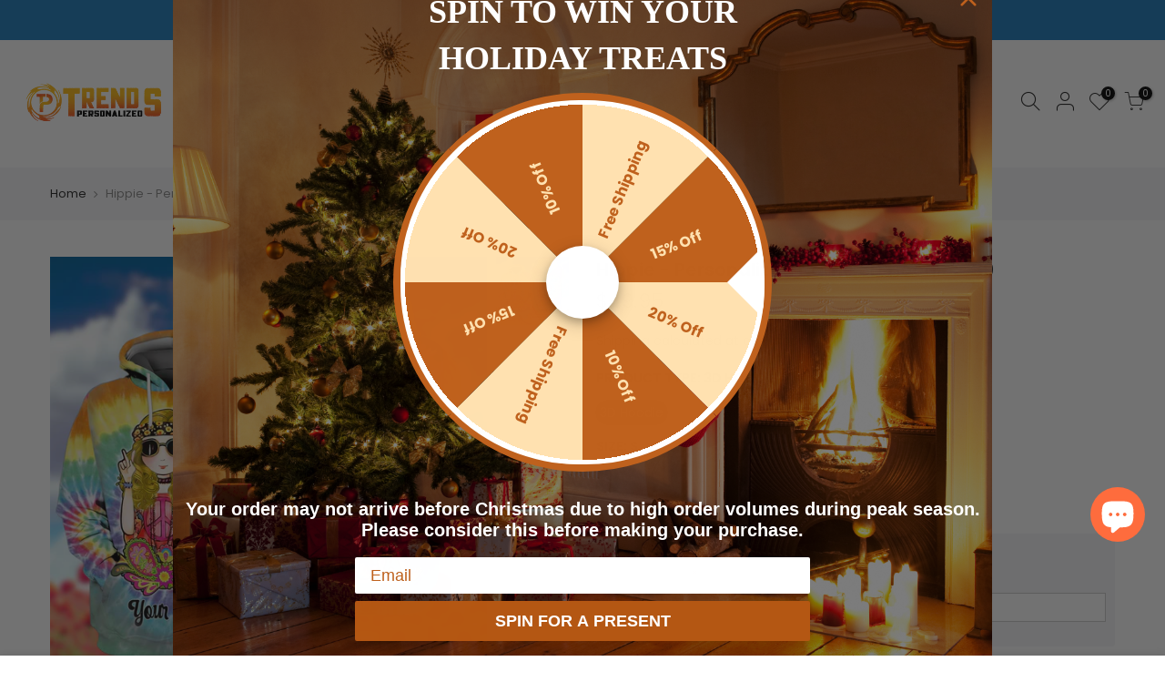

--- FILE ---
content_type: text/html; charset=utf-8
request_url: https://trendspersonalized.com/products/hippie-personalized-name-3d-hoodie-dah-39
body_size: 39927
content:
<!doctype html>
<html class="no-js" lang="en">
<head>
 
<!-- Google tag (gtag.js) -->
<script async src="https://www.googletagmanager.com/gtag/js?id=G-BL3PQYW8K5"></script>
<script>
  window.dataLayer = window.dataLayer || [];
  function gtag(){dataLayer.push(arguments);}
  gtag('js', new Date());

  gtag('config', 'G-BL3PQYW8K5');
</script>

<!-- Google Tag Manager -->
<script>(function(w,d,s,l,i){w[l]=w[l]||[];w[l].push({'gtm.start':
new Date().getTime(),event:'gtm.js'});var f=d.getElementsByTagName(s)[0],
j=d.createElement(s),dl=l!='dataLayer'?'&l='+l:'';j.async=true;j.src=
'https://www.googletagmanager.com/gtm.js?id='+i+dl;f.parentNode.insertBefore(j,f);
})(window,document,'script','dataLayer','GTM-NQR4BFP');</script>
<!-- End Google Tag Manager -->
  
  <!-- Global site tag (gtag.js) - Google Ads: 343819117 -->
  <script async src="https://www.googletagmanager.com/gtag/js?id=AW-343819117"></script>
  <script async defer src="https://tools.luckyorange.com/core/lo.js?site-id=ae29371e"></script>
  <script>
    window.dataLayer = window.dataLayer || [];
    function gtag(){dataLayer.push(arguments);}
    gtag('js', new Date());

    gtag('config', 'AW-343819117');
  </script>

  <meta charset="utf-8">
  <meta name="viewport" content="width=device-width, initial-scale=1, shrink-to-fit=no, user-scalable=no">
  <meta name="theme-color" content="#56cfe1">
  <meta name="format-detection" content="telephone=no">
  <link rel="canonical" href="https://trendspersonalized.com/products/hippie-personalized-name-3d-hoodie-dah-39">
  <link rel="prefetch" as="document" href="https://trendspersonalized.com">
  <link rel="dns-prefetch" href="https://cdn.shopify.com" crossorigin>
  <link rel="preconnect" href="https://cdn.shopify.com" crossorigin>
  <link rel="preconnect" href="https://monorail-edge.shopifysvc.com"><link rel="dns-prefetch" href="https://fonts.googleapis.com" crossorigin>
    <link rel="preconnect" href="https://fonts.googleapis.com" crossorigin>
    <link rel="dns-prefetch" href="https://fonts.gstatic.com" crossorigin>
    <link rel="preconnect" href="https://fonts.gstatic.com" crossorigin><link rel="preload" as="style" href="//trendspersonalized.com/cdn/shop/t/5/assets/pre_theme.min.css?v=85853938760222398111667785970">
  <link rel="preload" as="style" href="//trendspersonalized.com/cdn/shop/t/5/assets/theme.css?enable_css_minification=1&v=150261123038419159011701788825"><title>Hippie - Personalized Name 3D Hoodie - 39 &ndash; Trends Personalized</title>
  <!-- Era of Ecom Engine Hook start -->
<link rel="dns-prefetch" href="//winads.eraofecom.org">
<script title="winads_engine" type="text/javascript">
    //AGILITY_PLACEHOLDER
    //BOUNCER_PLACEHOLDER
</script>

<meta name="wa:tags" content="Hippie">
<meta name="wa:collections" content="3D Shirts - HKM, All Product, Hippie - HKM, Hoodie - HKM">




<!-- Era of Ecom Engine Hook end -->

<meta name="description" content=""><link rel="shortcut icon" type="image/png" href="//trendspersonalized.com/cdn/shop/files/Trends_Personalized_logo_1_32x.png?v=1623840233"><link rel="apple-touch-icon-precomposed" type="image/png" sizes="152x152" href="//trendspersonalized.com/cdn/shop/files/Trends_Personalized_logo_1_152x.png?v=1623840233"><!-- social-meta-tags.liquid --><meta name="keywords" content="Hippie - Personalized Name 3D Hoodie - 39,Trends Personalized,trendspersonalized.com"/><meta name="author" content="Trendspersonalized.com"><meta property="og:site_name" content="Trends Personalized">
<meta property="og:url" content="https://trendspersonalized.com/products/hippie-personalized-name-3d-hoodie-dah-39">
<meta property="og:title" content="Hippie - Personalized Name 3D Hoodie - 39">
<meta property="og:type" content="og:product">
<meta property="og:description" content="Discover unique personalized gifts for every occasion! Shop now and create special keepsakes for your loved ones. Personalize your moments today!"><meta property="product:price:amount" content="49.95">
  <meta property="product:price:amount" content="USD"><meta property="og:image" content="http://trendspersonalized.com/cdn/shop/products/mockuphoodiecustom_1200x1200.jpg?v=1625053851"><meta property="og:image" content="http://trendspersonalized.com/cdn/shop/products/MockupFrontHoodie_a283424e-1886-46ad-810b-4efa3602c42e_1200x1200.jpg?v=1625053851"><meta property="og:image" content="http://trendspersonalized.com/cdn/shop/products/MockupBackHoodie_1200x1200.jpg?v=1625053851"><meta property="og:image:secure_url" content="https://trendspersonalized.com/cdn/shop/products/mockuphoodiecustom_1200x1200.jpg?v=1625053851"><meta property="og:image:secure_url" content="https://trendspersonalized.com/cdn/shop/products/MockupFrontHoodie_a283424e-1886-46ad-810b-4efa3602c42e_1200x1200.jpg?v=1625053851"><meta property="og:image:secure_url" content="https://trendspersonalized.com/cdn/shop/products/MockupBackHoodie_1200x1200.jpg?v=1625053851"><meta name="twitter:site" content="@t_personalized"><meta name="twitter:card" content="summary_large_image">
<meta name="twitter:title" content="Hippie - Personalized Name 3D Hoodie - 39">
<meta name="twitter:description" content="Discover unique personalized gifts for every occasion! Shop now and create special keepsakes for your loved ones. Personalize your moments today!">
<link href="//trendspersonalized.com/cdn/shop/t/5/assets/pre_theme.min.css?v=85853938760222398111667785970" rel="stylesheet" type="text/css" media="all" /><link rel="preload" as="script" href="//trendspersonalized.com/cdn/shop/t/5/assets/lazysizes.min.js?v=161060838712171474501623742544">
<link rel="preload" as="script" href="//trendspersonalized.com/cdn/shop/t/5/assets/nt_vendor.min.js?v=63039283586479772611623742552">
<script>document.documentElement.className = document.documentElement.className.replace('no-js', 'yes-js');const t_name = "product",designMode = false,t_cartCount = 0,ThemeNameT4='kalles',ThemeNameT42='ThemeIdT4Kalles',themeIDt4 = 124048277703,ck_hostname = 'kalles-niche-none',ThemeIdT4 = "true",SopEmlT4="support@trendspersonalized.com",ThemePuT4 = '#purchase_codet4',t_shop_currency = "USD", t_moneyFormat = "${{amount}}", t_cart_url = "\/cart",t_cartadd_url = "\/cart\/add",t_cartchange_url = "\/cart\/change", pr_re_url = "\/recommendations\/products"; try {var T4AgentNT = (navigator.userAgent.indexOf('Chrome-Lighthouse') == -1)}catch(err){var T4AgentNT = true} function onloadt4relcss(_this) {_this.onload=null;if(T4AgentNT){_this.rel='stylesheet'}} (function () {window.onpageshow = function() {if (performance.navigation.type === 2) {document.dispatchEvent(new CustomEvent('cart:refresh'))} }; })();
var T4stt_str = { 
  "PleaseChoosePrOptions":"Please select some product options before adding this product to your cart.", 
  "will_not_ship":"Will not ship until \u003cspan class=\"jsnt\"\u003e{{date}}\u003c\/span\u003e",
  "will_stock_after":"Will be in stock after \u003cspan class=\"jsnt\"\u003e{{date}}\u003c\/span\u003e",
  "added_to_cart": "Product was successfully added to your cart.",
  "view_cart": "View cart",
  "continue_shopping": "Continue Shopping",
  "save_js":"-[sale]%","bannerCountdown":"%D days %H:%M:%S",
  "prItemCountdown":"%D Days %H:%M:%S",
  "countdown_days":"days",
  "countdown_hours":"hr",
  "countdown_mins":"min",
  "countdown_sec":"sc",
  "multiple_rates": "We found [number_of_rates] shipping rates available for [address], starting at [rate].",
  "one_rate": "We found one shipping rate available for [address].",
  "no_rates": "Sorry, we do not ship to this destination.",
  "rate_value": "[rate_title] at [rate]",
  "agree_checkout": "You must agree with the terms and conditions of sales to check out.",
  "added_text_cp":"Compare products"
};
</script>
<link rel="preload" href="//trendspersonalized.com/cdn/shop/t/5/assets/style.min.css?v=91528776851343328791623742570" as="style" onload="onloadt4relcss(this)"><link href="//trendspersonalized.com/cdn/shop/t/5/assets/theme.css?enable_css_minification=1&amp;v=150261123038419159011701788825" rel="stylesheet" type="text/css" media="all" /><link rel="preload" href="https://fonts.googleapis.com/css?family=Poppins:300,300i,400,400i,500,500i,600,600i,700,700i,800,800i|Libre+Baskerville:300,300i,400,400i,500,500i&display=swap" as="style" onload="onloadt4relcss(this)"><link id="sett_clt4" rel="preload" href="//trendspersonalized.com/cdn/shop/t/5/assets/sett_cl.css?enable_css_minification=1&v=123392124309832141641623742567" as="style" onload="onloadt4relcss(this)"><link rel="preload" href="//trendspersonalized.com/cdn/shop/t/5/assets/line-awesome.min.css?v=36930450349382045261623742546" as="style" onload="onloadt4relcss(this)">
<script id="js_lzt4" src="//trendspersonalized.com/cdn/shop/t/5/assets/lazysizes.min.js?v=161060838712171474501623742544" defer="defer"></script>
<script src="//trendspersonalized.com/cdn/shop/t/5/assets/nt_vendor.min.js?v=63039283586479772611623742552" defer="defer" id="js_ntt4"
  data-theme='//trendspersonalized.com/cdn/shop/t/5/assets/nt_theme.min.js?v=156744045100182034891623742551'
  data-stt='//trendspersonalized.com/cdn/shop/t/5/assets/nt_settings.js?enable_js_minification=1&v=174128994707419197431738654792'
  data-cat='//trendspersonalized.com/cdn/shop/t/5/assets/cat.min.js?v=113488235264363663311623742520' 
  data-sw='//trendspersonalized.com/cdn/shop/t/5/assets/swatch.min.js?v=31511566716717976771623742571'
  data-prjs='//trendspersonalized.com/cdn/shop/t/5/assets/produc.min.js?v=66856717831304081821623742559' 
  data-mail='//trendspersonalized.com/cdn/shop/t/5/assets/platform_mail.min.js?v=120104920183136925081623742557'
  data-my='//trendspersonalized.com/cdn/shop/t/5/assets/my.js?v=111603181540343972631623742548' data-cusp='//trendspersonalized.com/cdn/shop/t/5/assets/my.js?v=111603181540343972631623742548' data-cur='//trendspersonalized.com/cdn/shop/t/5/assets/my.js?v=111603181540343972631623742548' data-mdl='//trendspersonalized.com/cdn/shop/t/5/assets/module.min.js?v=72712877271928395091623742548'
  data-map='//trendspersonalized.com/cdn/shop/t/5/assets/maplace.min.js?v=123640464312137447171623742547'
  data-time='//trendspersonalized.com/cdn/shop/t/5/assets/spacetime.min.js?v=2998'
  data-ins='//trendspersonalized.com/cdn/shop/t/5/assets/nt_instagram.min.js?v=132847357865388594491623742550'
  data-user='//trendspersonalized.com/cdn/shop/t/5/assets/interactable.min.js?v=28673339512202032581623742533'
  data-add='//s7.addthis.com/js/300/addthis_widget.js#pubid=ra-56efaa05a768bd19'
  data-klaviyo='//www.klaviyo.com/media/js/public/klaviyo_subscribe.js'
  data-font='iconKalles , fakalles , Pe-icon-7-stroke , Font Awesome 5 Free:n9'
  data-fm='Poppins'
  data-spcmn='//trendspersonalized.com/cdn/shopifycloud/storefront/assets/themes_support/shopify_common-5f594365.js'
  data-cust='//trendspersonalized.com/cdn/shop/t/5/assets/customerclnt.min.js?v=71352788738707286341623742524'
  data-cusjs='none'
  data-desadm='//trendspersonalized.com/cdn/shop/t/5/assets/des_adm.min.js?v=20425009799915207751623742525'
  data-otherryv='//trendspersonalized.com/cdn/shop/t/5/assets/reviewOther.js?enable_js_minification=1&v=72029929378534401331623742566'></script><script>window.performance && window.performance.mark && window.performance.mark('shopify.content_for_header.start');</script><meta name="facebook-domain-verification" content="1mdquyhkongf1u0mct6v2yee94rrlv">
<meta name="facebook-domain-verification" content="buqflqg7i7mb369pvinnrm571lkfoq">
<meta name="google-site-verification" content="C9U_UhcdE-SnbJDjiioyuCipEuOBBFhMJWUlS1aubcw">
<meta id="shopify-digital-wallet" name="shopify-digital-wallet" content="/57357631687/digital_wallets/dialog">
<meta name="shopify-checkout-api-token" content="21b741bf4214f06fadb1631e36eed18d">
<meta id="in-context-paypal-metadata" data-shop-id="57357631687" data-venmo-supported="true" data-environment="production" data-locale="en_US" data-paypal-v4="true" data-currency="USD">
<link rel="alternate" type="application/json+oembed" href="https://trendspersonalized.com/products/hippie-personalized-name-3d-hoodie-dah-39.oembed">
<script async="async" src="/checkouts/internal/preloads.js?locale=en-US"></script>
<script id="shopify-features" type="application/json">{"accessToken":"21b741bf4214f06fadb1631e36eed18d","betas":["rich-media-storefront-analytics"],"domain":"trendspersonalized.com","predictiveSearch":true,"shopId":57357631687,"locale":"en"}</script>
<script>var Shopify = Shopify || {};
Shopify.shop = "hoang-kim-04.myshopify.com";
Shopify.locale = "en";
Shopify.currency = {"active":"USD","rate":"1.0"};
Shopify.country = "US";
Shopify.theme = {"name":"Kalles 2.6.1","id":124048277703,"schema_name":"Kalles","schema_version":"2.6.1","theme_store_id":null,"role":"main"};
Shopify.theme.handle = "null";
Shopify.theme.style = {"id":null,"handle":null};
Shopify.cdnHost = "trendspersonalized.com/cdn";
Shopify.routes = Shopify.routes || {};
Shopify.routes.root = "/";</script>
<script type="module">!function(o){(o.Shopify=o.Shopify||{}).modules=!0}(window);</script>
<script>!function(o){function n(){var o=[];function n(){o.push(Array.prototype.slice.apply(arguments))}return n.q=o,n}var t=o.Shopify=o.Shopify||{};t.loadFeatures=n(),t.autoloadFeatures=n()}(window);</script>
<script id="shop-js-analytics" type="application/json">{"pageType":"product"}</script>
<script defer="defer" async type="module" src="//trendspersonalized.com/cdn/shopifycloud/shop-js/modules/v2/client.init-shop-cart-sync_C5BV16lS.en.esm.js"></script>
<script defer="defer" async type="module" src="//trendspersonalized.com/cdn/shopifycloud/shop-js/modules/v2/chunk.common_CygWptCX.esm.js"></script>
<script type="module">
  await import("//trendspersonalized.com/cdn/shopifycloud/shop-js/modules/v2/client.init-shop-cart-sync_C5BV16lS.en.esm.js");
await import("//trendspersonalized.com/cdn/shopifycloud/shop-js/modules/v2/chunk.common_CygWptCX.esm.js");

  window.Shopify.SignInWithShop?.initShopCartSync?.({"fedCMEnabled":true,"windoidEnabled":true});

</script>
<script>(function() {
  var isLoaded = false;
  function asyncLoad() {
    if (isLoaded) return;
    isLoaded = true;
    var urls = ["https:\/\/cdn-bundler.nice-team.net\/app\/js\/bundler.js?shop=hoang-kim-04.myshopify.com","https:\/\/apps3.omegatheme.com\/twitter-multi-pixels\/client\/twitter-pixel.js?v=1658303749\u0026shop=hoang-kim-04.myshopify.com","https:\/\/ecommplugins-scripts.trustpilot.com\/v2.1\/js\/header.min.js?settings=eyJrZXkiOiJlbDJMRnE2b2haSG1YNkhjIiwicyI6Im5vbmUifQ==\u0026shop=hoang-kim-04.myshopify.com","https:\/\/ecommplugins-trustboxsettings.trustpilot.com\/hoang-kim-04.myshopify.com.js?settings=1663918436656\u0026shop=hoang-kim-04.myshopify.com","https:\/\/widget.trustpilot.com\/bootstrap\/v5\/tp.widget.sync.bootstrap.min.js?shop=hoang-kim-04.myshopify.com","https:\/\/widget.trustpilot.com\/bootstrap\/v5\/tp.widget.sync.bootstrap.min.js?shop=hoang-kim-04.myshopify.com","https:\/\/loox.io\/widget\/VJ-DYZLqdn\/loox.1654743654723.js?shop=hoang-kim-04.myshopify.com","https:\/\/cdn.crazyrocket.io\/widget\/scripts\/crazyrocket.start-cdn.js?id=62ee52fe7ab4270d5c5467aa\u0026shop=hoang-kim-04.myshopify.com","https:\/\/d2i6wrs6r7tn21.cloudfront.net\/sources\/js\/v1\/secomapp.spinner.src.js?shop=hoang-kim-04.myshopify.com","https:\/\/scripttags.jst.ai\/shopify_justuno_57357631687_78e95eb0-6516-11ee-a46a-0d30ec02f804.js?shop=hoang-kim-04.myshopify.com","https:\/\/api.fastbundle.co\/scripts\/src.js?shop=hoang-kim-04.myshopify.com","https:\/\/api.fastbundle.co\/scripts\/script_tag.js?shop=hoang-kim-04.myshopify.com","https:\/\/cdn-app.cart-bot.net\/public\/js\/append.js?shop=hoang-kim-04.myshopify.com","https:\/\/app.custommax.net\/js\/shopify\/app.js?v=3.7.42\u0026shop=hoang-kim-04.myshopify.com","https:\/\/cdn.hextom.com\/js\/ultimatesalesboost.js?shop=hoang-kim-04.myshopify.com"];
    for (var i = 0; i < urls.length; i++) {
      var s = document.createElement('script');
      s.type = 'text/javascript';
      s.async = true;
      s.src = urls[i];
      var x = document.getElementsByTagName('script')[0];
      x.parentNode.insertBefore(s, x);
    }
  };
  if(window.attachEvent) {
    window.attachEvent('onload', asyncLoad);
  } else {
    window.addEventListener('load', asyncLoad, false);
  }
})();</script>
<script id="__st">var __st={"a":57357631687,"offset":-25200,"reqid":"d2d4b386-f039-4e86-8a05-0d41d2a2f88a-1768851242","pageurl":"trendspersonalized.com\/products\/hippie-personalized-name-3d-hoodie-dah-39","u":"76d7783b7067","p":"product","rtyp":"product","rid":6834926846151};</script>
<script>window.ShopifyPaypalV4VisibilityTracking = true;</script>
<script id="captcha-bootstrap">!function(){'use strict';const t='contact',e='account',n='new_comment',o=[[t,t],['blogs',n],['comments',n],[t,'customer']],c=[[e,'customer_login'],[e,'guest_login'],[e,'recover_customer_password'],[e,'create_customer']],r=t=>t.map((([t,e])=>`form[action*='/${t}']:not([data-nocaptcha='true']) input[name='form_type'][value='${e}']`)).join(','),a=t=>()=>t?[...document.querySelectorAll(t)].map((t=>t.form)):[];function s(){const t=[...o],e=r(t);return a(e)}const i='password',u='form_key',d=['recaptcha-v3-token','g-recaptcha-response','h-captcha-response',i],f=()=>{try{return window.sessionStorage}catch{return}},m='__shopify_v',_=t=>t.elements[u];function p(t,e,n=!1){try{const o=window.sessionStorage,c=JSON.parse(o.getItem(e)),{data:r}=function(t){const{data:e,action:n}=t;return t[m]||n?{data:e,action:n}:{data:t,action:n}}(c);for(const[e,n]of Object.entries(r))t.elements[e]&&(t.elements[e].value=n);n&&o.removeItem(e)}catch(o){console.error('form repopulation failed',{error:o})}}const l='form_type',E='cptcha';function T(t){t.dataset[E]=!0}const w=window,h=w.document,L='Shopify',v='ce_forms',y='captcha';let A=!1;((t,e)=>{const n=(g='f06e6c50-85a8-45c8-87d0-21a2b65856fe',I='https://cdn.shopify.com/shopifycloud/storefront-forms-hcaptcha/ce_storefront_forms_captcha_hcaptcha.v1.5.2.iife.js',D={infoText:'Protected by hCaptcha',privacyText:'Privacy',termsText:'Terms'},(t,e,n)=>{const o=w[L][v],c=o.bindForm;if(c)return c(t,g,e,D).then(n);var r;o.q.push([[t,g,e,D],n]),r=I,A||(h.body.append(Object.assign(h.createElement('script'),{id:'captcha-provider',async:!0,src:r})),A=!0)});var g,I,D;w[L]=w[L]||{},w[L][v]=w[L][v]||{},w[L][v].q=[],w[L][y]=w[L][y]||{},w[L][y].protect=function(t,e){n(t,void 0,e),T(t)},Object.freeze(w[L][y]),function(t,e,n,w,h,L){const[v,y,A,g]=function(t,e,n){const i=e?o:[],u=t?c:[],d=[...i,...u],f=r(d),m=r(i),_=r(d.filter((([t,e])=>n.includes(e))));return[a(f),a(m),a(_),s()]}(w,h,L),I=t=>{const e=t.target;return e instanceof HTMLFormElement?e:e&&e.form},D=t=>v().includes(t);t.addEventListener('submit',(t=>{const e=I(t);if(!e)return;const n=D(e)&&!e.dataset.hcaptchaBound&&!e.dataset.recaptchaBound,o=_(e),c=g().includes(e)&&(!o||!o.value);(n||c)&&t.preventDefault(),c&&!n&&(function(t){try{if(!f())return;!function(t){const e=f();if(!e)return;const n=_(t);if(!n)return;const o=n.value;o&&e.removeItem(o)}(t);const e=Array.from(Array(32),(()=>Math.random().toString(36)[2])).join('');!function(t,e){_(t)||t.append(Object.assign(document.createElement('input'),{type:'hidden',name:u})),t.elements[u].value=e}(t,e),function(t,e){const n=f();if(!n)return;const o=[...t.querySelectorAll(`input[type='${i}']`)].map((({name:t})=>t)),c=[...d,...o],r={};for(const[a,s]of new FormData(t).entries())c.includes(a)||(r[a]=s);n.setItem(e,JSON.stringify({[m]:1,action:t.action,data:r}))}(t,e)}catch(e){console.error('failed to persist form',e)}}(e),e.submit())}));const S=(t,e)=>{t&&!t.dataset[E]&&(n(t,e.some((e=>e===t))),T(t))};for(const o of['focusin','change'])t.addEventListener(o,(t=>{const e=I(t);D(e)&&S(e,y())}));const B=e.get('form_key'),M=e.get(l),P=B&&M;t.addEventListener('DOMContentLoaded',(()=>{const t=y();if(P)for(const e of t)e.elements[l].value===M&&p(e,B);[...new Set([...A(),...v().filter((t=>'true'===t.dataset.shopifyCaptcha))])].forEach((e=>S(e,t)))}))}(h,new URLSearchParams(w.location.search),n,t,e,['guest_login'])})(!0,!0)}();</script>
<script integrity="sha256-4kQ18oKyAcykRKYeNunJcIwy7WH5gtpwJnB7kiuLZ1E=" data-source-attribution="shopify.loadfeatures" defer="defer" src="//trendspersonalized.com/cdn/shopifycloud/storefront/assets/storefront/load_feature-a0a9edcb.js" crossorigin="anonymous"></script>
<script data-source-attribution="shopify.dynamic_checkout.dynamic.init">var Shopify=Shopify||{};Shopify.PaymentButton=Shopify.PaymentButton||{isStorefrontPortableWallets:!0,init:function(){window.Shopify.PaymentButton.init=function(){};var t=document.createElement("script");t.src="https://trendspersonalized.com/cdn/shopifycloud/portable-wallets/latest/portable-wallets.en.js",t.type="module",document.head.appendChild(t)}};
</script>
<script data-source-attribution="shopify.dynamic_checkout.buyer_consent">
  function portableWalletsHideBuyerConsent(e){var t=document.getElementById("shopify-buyer-consent"),n=document.getElementById("shopify-subscription-policy-button");t&&n&&(t.classList.add("hidden"),t.setAttribute("aria-hidden","true"),n.removeEventListener("click",e))}function portableWalletsShowBuyerConsent(e){var t=document.getElementById("shopify-buyer-consent"),n=document.getElementById("shopify-subscription-policy-button");t&&n&&(t.classList.remove("hidden"),t.removeAttribute("aria-hidden"),n.addEventListener("click",e))}window.Shopify?.PaymentButton&&(window.Shopify.PaymentButton.hideBuyerConsent=portableWalletsHideBuyerConsent,window.Shopify.PaymentButton.showBuyerConsent=portableWalletsShowBuyerConsent);
</script>
<script data-source-attribution="shopify.dynamic_checkout.cart.bootstrap">document.addEventListener("DOMContentLoaded",(function(){function t(){return document.querySelector("shopify-accelerated-checkout-cart, shopify-accelerated-checkout")}if(t())Shopify.PaymentButton.init();else{new MutationObserver((function(e,n){t()&&(Shopify.PaymentButton.init(),n.disconnect())})).observe(document.body,{childList:!0,subtree:!0})}}));
</script>
<link id="shopify-accelerated-checkout-styles" rel="stylesheet" media="screen" href="https://trendspersonalized.com/cdn/shopifycloud/portable-wallets/latest/accelerated-checkout-backwards-compat.css" crossorigin="anonymous">
<style id="shopify-accelerated-checkout-cart">
        #shopify-buyer-consent {
  margin-top: 1em;
  display: inline-block;
  width: 100%;
}

#shopify-buyer-consent.hidden {
  display: none;
}

#shopify-subscription-policy-button {
  background: none;
  border: none;
  padding: 0;
  text-decoration: underline;
  font-size: inherit;
  cursor: pointer;
}

#shopify-subscription-policy-button::before {
  box-shadow: none;
}

      </style>

<script>window.performance && window.performance.mark && window.performance.mark('shopify.content_for_header.end');</script>
        
<!-- Google Tag Manager -->
<script>(function(w,d,s,l,i){w[l]=w[l]||[];w[l].push({'gtm.start':
new Date().getTime(),event:'gtm.js'});var f=d.getElementsByTagName(s)[0],
j=d.createElement(s),dl=l!='dataLayer'?'&l='+l:'';j.async=true;j.src=
'https://www.googletagmanager.com/gtm.js?id='+i+dl;f.parentNode.insertBefore(j,f);
})(window,document,'script','dataLayer','GTM-PB97B9B');</script>
<!-- End Google Tag Manager -->
  
<script>
  var scriptAppend = document.createElement('script');
  var version = new Date().getTime();
  scriptAppend.src = 'https://apps.omegatheme.com/facebook-pixel/client/loading-custom-event.js?v=' + version;
  document.querySelector('head').appendChild(scriptAppend)
</script>

<div class="ot-multi-pixel"></div>

  <meta property="omega:tags" content="Hippie, ">
  <meta property="omega:product" content="6834926846151">
  <meta property="omega:product_type" content="3D Hoodie">
  <meta property="omega:collections" content="271522005191, 296726266055, 305360109767, 271522267335, ">






  <script>
    var arrayFBPixelTrack = [];
  </script>
    
    
      
      
      <script>
        var otArrayCollection = '296792654023'.trim().split(",");
        if (document.querySelector("meta[property='omega:collections']") != null) {
          var metaCollection = document.querySelector("meta[property='omega:collections']").getAttribute("content");
          if (metaCollection != "") {
            metaCollection = metaCollection.split(",");
            for (let i = 0; i < metaCollection.length; i++) {
              if (otArrayCollection.indexOf(metaCollection[i].trim()) > -1) {
                if (! arrayFBPixelTrack.includes(1105605261458828)) {
                  arrayFBPixelTrack.push(1105605261458828);

                }
              }
            }

          }
        }
      </script>
    

    
    
    


    
    
    


    
    
    

    
    
    

    
    
      
      
      <script>
        var otArrayCollection = '296793145543'.trim().split(",");
        if (document.querySelector("meta[property='omega:collections']") != null) {
          var metaCollection = document.querySelector("meta[property='omega:collections']").getAttribute("content");
          if (metaCollection != "") {
            metaCollection = metaCollection.split(",");
            for (let i = 0; i < metaCollection.length; i++) {
              if (otArrayCollection.indexOf(metaCollection[i].trim()) > -1) {
                if (! arrayFBPixelTrack.includes(1139121571734642)) {
                  arrayFBPixelTrack.push(1139121571734642);

                }
              }
            }

          }
        }
      </script>
    

    
    
    


    
    
    


    
    
    

    
    
    

    
    
      
      
      <script>
        var otArrayCollection = '296792555719'.trim().split(",");
        if (document.querySelector("meta[property='omega:collections']") != null) {
          var metaCollection = document.querySelector("meta[property='omega:collections']").getAttribute("content");
          if (metaCollection != "") {
            metaCollection = metaCollection.split(",");
            for (let i = 0; i < metaCollection.length; i++) {
              if (otArrayCollection.indexOf(metaCollection[i].trim()) > -1) {
                if (! arrayFBPixelTrack.includes(1192922909420846)) {
                  arrayFBPixelTrack.push(1192922909420846);

                }
              }
            }

          }
        }
      </script>
    

    
    
    


    
    
    


    
    
    

    
    
    

    
    
      
      
      <script>
        var otArrayCollection = '296949153991'.trim().split(",");
        if (document.querySelector("meta[property='omega:collections']") != null) {
          var metaCollection = document.querySelector("meta[property='omega:collections']").getAttribute("content");
          if (metaCollection != "") {
            metaCollection = metaCollection.split(",");
            for (let i = 0; i < metaCollection.length; i++) {
              if (otArrayCollection.indexOf(metaCollection[i].trim()) > -1) {
                if (! arrayFBPixelTrack.includes(1322056722791187)) {
                  arrayFBPixelTrack.push(1322056722791187);

                }
              }
            }

          }
        }
      </script>
    

    
    
    


    
    
    


    
    
    

    
    
    

    
    
      
      
      <script>
        var otArrayCollection = '296811036871'.trim().split(",");
        if (document.querySelector("meta[property='omega:collections']") != null) {
          var metaCollection = document.querySelector("meta[property='omega:collections']").getAttribute("content");
          if (metaCollection != "") {
            metaCollection = metaCollection.split(",");
            for (let i = 0; i < metaCollection.length; i++) {
              if (otArrayCollection.indexOf(metaCollection[i].trim()) > -1) {
                if (! arrayFBPixelTrack.includes(1503988490726178)) {
                  arrayFBPixelTrack.push(1503988490726178);

                }
              }
            }

          }
        }
      </script>
    

    
    
    


    
    
    


    
    
    

    
    
    

    
    
      
      
      <script>
        var otArrayCollection = '296791441607'.trim().split(",");
        if (document.querySelector("meta[property='omega:collections']") != null) {
          var metaCollection = document.querySelector("meta[property='omega:collections']").getAttribute("content");
          if (metaCollection != "") {
            metaCollection = metaCollection.split(",");
            for (let i = 0; i < metaCollection.length; i++) {
              if (otArrayCollection.indexOf(metaCollection[i].trim()) > -1) {
                if (! arrayFBPixelTrack.includes(1504983020746502)) {
                  arrayFBPixelTrack.push(1504983020746502);

                }
              }
            }

          }
        }
      </script>
    

    
    
    


    
    
    


    
    
    

    
    
    

    
    
      
      
      <script>
        var otArrayCollection = '296811102407'.trim().split(",");
        if (document.querySelector("meta[property='omega:collections']") != null) {
          var metaCollection = document.querySelector("meta[property='omega:collections']").getAttribute("content");
          if (metaCollection != "") {
            metaCollection = metaCollection.split(",");
            for (let i = 0; i < metaCollection.length; i++) {
              if (otArrayCollection.indexOf(metaCollection[i].trim()) > -1) {
                if (! arrayFBPixelTrack.includes(1611607796940761)) {
                  arrayFBPixelTrack.push(1611607796940761);

                }
              }
            }

          }
        }
      </script>
    

    
    
    


    
    
    


    
    
    

    
    
    

    
    
      
      
      <script>
        var otArrayCollection = '296791670983'.trim().split(",");
        if (document.querySelector("meta[property='omega:collections']") != null) {
          var metaCollection = document.querySelector("meta[property='omega:collections']").getAttribute("content");
          if (metaCollection != "") {
            metaCollection = metaCollection.split(",");
            for (let i = 0; i < metaCollection.length; i++) {
              if (otArrayCollection.indexOf(metaCollection[i].trim()) > -1) {
                if (! arrayFBPixelTrack.includes(1660793964879085)) {
                  arrayFBPixelTrack.push(1660793964879085);

                }
              }
            }

          }
        }
      </script>
    

    
    
    


    
    
    


    
    
    

    
    
    

    
    
      
      
      <script>
        var otArrayCollection = '307869712583,307705479367,299749376199,296811331783'.trim().split(",");
        if (document.querySelector("meta[property='omega:collections']") != null) {
          var metaCollection = document.querySelector("meta[property='omega:collections']").getAttribute("content");
          if (metaCollection != "") {
            metaCollection = metaCollection.split(",");
            for (let i = 0; i < metaCollection.length; i++) {
              if (otArrayCollection.indexOf(metaCollection[i].trim()) > -1) {
                if (! arrayFBPixelTrack.includes(1798804884330531)) {
                  arrayFBPixelTrack.push(1798804884330531);

                }
              }
            }

          }
        }
      </script>
    

    
    
    


    
    
    


    
    
    

    
    
    

    
    
      
      
      <script>
        var otArrayCollection = '296811200711'.trim().split(",");
        if (document.querySelector("meta[property='omega:collections']") != null) {
          var metaCollection = document.querySelector("meta[property='omega:collections']").getAttribute("content");
          if (metaCollection != "") {
            metaCollection = metaCollection.split(",");
            for (let i = 0; i < metaCollection.length; i++) {
              if (otArrayCollection.indexOf(metaCollection[i].trim()) > -1) {
                if (! arrayFBPixelTrack.includes(1953839988494993)) {
                  arrayFBPixelTrack.push(1953839988494993);

                }
              }
            }

          }
        }
      </script>
    

    
    
    


    
    
    


    
    
    

    
    
    

    
    
      
      
      <script>
        var otArrayCollection = '296810250439'.trim().split(",");
        if (document.querySelector("meta[property='omega:collections']") != null) {
          var metaCollection = document.querySelector("meta[property='omega:collections']").getAttribute("content");
          if (metaCollection != "") {
            metaCollection = metaCollection.split(",");
            for (let i = 0; i < metaCollection.length; i++) {
              if (otArrayCollection.indexOf(metaCollection[i].trim()) > -1) {
                if (! arrayFBPixelTrack.includes(1985121202245818)) {
                  arrayFBPixelTrack.push(1985121202245818);

                }
              }
            }

          }
        }
      </script>
    

    
    
    


    
    
    


    
    
    

    
    
    

    
    
      
      
      <script>
        var otArrayCollection = '309429665991,309652422855,309677228231'.trim().split(",");
        if (document.querySelector("meta[property='omega:collections']") != null) {
          var metaCollection = document.querySelector("meta[property='omega:collections']").getAttribute("content");
          if (metaCollection != "") {
            metaCollection = metaCollection.split(",");
            for (let i = 0; i < metaCollection.length; i++) {
              if (otArrayCollection.indexOf(metaCollection[i].trim()) > -1) {
                if (! arrayFBPixelTrack.includes(3364794460338921)) {
                  arrayFBPixelTrack.push(3364794460338921);

                }
              }
            }

          }
        }
      </script>
    

    
    
    


    
    
    


    
    
    

    
    
    

    
    
      
      
      <script>
        var otArrayCollection = '298643423431,296949055687'.trim().split(",");
        if (document.querySelector("meta[property='omega:collections']") != null) {
          var metaCollection = document.querySelector("meta[property='omega:collections']").getAttribute("content");
          if (metaCollection != "") {
            metaCollection = metaCollection.split(",");
            for (let i = 0; i < metaCollection.length; i++) {
              if (otArrayCollection.indexOf(metaCollection[i].trim()) > -1) {
                if (! arrayFBPixelTrack.includes(687606937268872)) {
                  arrayFBPixelTrack.push(687606937268872);

                }
              }
            }

          }
        }
      </script>
    

    
    
    


    
    
    


    
    
    

    
    
    

    
    

    
    
    


    
    
    


    
    
    

    
    
    
      
      <script>
        if (! arrayFBPixelTrack.includes(270306427698646)) {
          arrayFBPixelTrack.push(270306427698646);

        }
      </script>
    



    
    
      <script>
        var omegaFBSettings = [];
        var omegaFBSettings = {"settings":{"skip_onboarding_fb_ads":0,"accept_permission_fb_ads":1,"content_type_event":1,"step_onboarding":"{\"step_1\":1,\"step_2\":1,\"step_3\":1,\"is_completed\":1}","show_banner_extension":1,"enable_analytics":1,"use_basecode_fb":0,"is_show_modal_survey":1,"is_show_modal_feedback":1,"last_date_feedback":"0000-00-00 00:00:00","is_show_banner":1,"feedback_text":null,"feedback_rating":null,"count_open_app":0,"is_show_modal_review":0,"is_show_re_branding":1,"status_show_re_branding":1,"date_timezone_offset":"America\/Los_Angeles","group_accept_information_customer":{"isClientIPAddress":true,"isCity":true,"isFirstName":true,"isExternalID":true,"isZipCode":true,"isPhone":true,"isDateOfBirth":true,"isClientUserAgent":true,"isClickIDCookie":true,"isGender":true,"isState":true,"isCountry":true,"isEmail":true,"isBrowserIDCookie":true,"isLastName":true,"isSubscriptionID":true},"capi_track_viewcontent":1,"capi_track_search":1,"capi_track_pageview":1,"capi_track_addtocart":1,"capi_track_checkout":1,"capi_track_purchase":1,"id_pixel_shopify":[""],"price":"15.99","maximum_id_conversion_api":1,"enable":1,"plan":0,"active_plan_at":"1626350053","statusFeedback":1,"lastUpdate":"2025-10-22 07:59:18","timeOnline":"0000-00-00 00:00:00","reasonDisable":"0","reasonOtherDisable":"","DiscountCode":"","usePixelFromShopify":1,"PlanShopify":"basic","updated_theme":0,"status_use_conversion":0,"test_event_code":null,"fb_access_token":null,"include_shippping_cost":0,"use_multi_currency":0,"first_catalog_feed_created_at":null,"is_enable_trigger":0,"is_using_webhook_product_update":0,"is_use_feed":0,"is_use_utm":0,"is_use_catalog":0,"is_save_consent":1,"is_enable_web_pixel":2,"is_using_plan_promote":0,"first_pixel_at":"2025-05-29 11:30:42","is_new_version":1,"utm_tracking":0,"apps_installed":"[\"shopify:\\\/\\\/apps\\\/bundler-product-bundles\\\/blocks\\\/bundler-script-append\\\/7a6ae1b8-3b16-449b-8429-8bb89a62c664\",\"shopify:\\\/\\\/apps\\\/klaviyo-email-marketing-sms\\\/blocks\\\/klaviyo-onsite-embed\\\/2632fe16-c075-4321-a88b-50b567f42507\"]","plan_id":18,"is_enable_train_pixel":0,"setup_ads_report":{"version":"1","alreadySetup":false,"is_using_feature":0},"is_charge_onetime":0,"time_onpage_setup":{"enabled":false,"time_on_page":null},"last_time_sync":null,"is_sync_cost":1,"attributes_window":7,"time_enable_web_pixel":"2026-01-08 04:45:33","is_custome_event":1,"enable_export_analytics":1,"enable_chart":1,"is_use_cost_setting":1,"is_exclusive_offer":0,"is_downgrade_free_plan":0,"time_charge_free_plan":null,"time_downgrade_free_plan":null,"time_limit_orders":null,"is_charged_free_plan":0,"free_plan_expired":0,"plan_configs":{"plan_type":"RECURRING","order_remain":999999998},"is_shipping_event":1,"is_completed_education_homepage":0,"is_completed_education_pixel":0,"is_completed_education_catalog":0,"is_completed_education_analytics":0,"is_completed_education_custom_event":0,"is_completed_education_ad_report":0,"pixel_track_viewcontent":1,"pixel_track_pageview":1,"pixel_track_checkout":1,"pixel_track_search":1,"pixel_track_addtocart":1,"pixel_track_purchase":1,"is_use_ad_manager":0,"enable_use_catalog_feed_limit":0,"capi_track_addpaymentinfo":1,"pixel_track_addpaymentinfo":1,"feature_settings":{"redirect_url":"https:\/\/apps.omegatheme.com\/facebook-multi-pixels","app_name":"facebook-pixel-5","url_app":"https:\/\/apps.omegatheme.com\/facebook-multi-pixels","pricing_version_id":5,"is_show_onetime_charge":0,"is_show_free_plan":1,"is_show_advantage_pricing":1,"shopify_restapi_version":"2025-07","shopify_graphicql_version":"2025-07","store_name":"hoang-kim-04.myshopify.com","installed_date":"2023-12-08 16:15:48","status":"active","confirmation_url":"","plan_name":"basic","plan_id":35,"scope":null,"is_live":1,"unit_price_capi_monthly":"5.99","facebook_graph_api_version":"v20.0","facebook_app_fields":"name,email,picture","facebook_app_scope":"public_profile,email,catalog_management,ads_management,business_management,ads_read","log_api_url":"https:\/\/apps.omegatheme.com\/logs-facebook-pixels","app_root_url":"https:\/\/apps.omegatheme.com\/facebook-multi-pixels","app_api_url":"https:\/\/apps.omegatheme.com\/base-facebook-pixels","core_api_url":"https:\/\/apps.omegatheme.com\/core-facebook-pixels","catalog_url":"https:\/\/apps.omegatheme.com\/catalog-facebook-pixels","app_queue_url":"https:\/\/apps.omegatheme.com\/omega-queue-facebook-pixels","tracking_path":"\/conversion-api","external_path":"\/api\/external","is_new_merchant":true}},"list_all_custom_events":[],"core_capi_url":"https:\/\/apps.omegatheme.com\/base-facebook-pixels","endpoint_capi_url":"https:\/\/apps.omegatheme.com\/core-facebook-pixels"}
        console.log({omegaFBSettings})
      </script>

    

 
<div class="ot-twitter-multi-pixel"></div>

  <meta property="omega:tags" content="Hippie, ">
  <meta property="omega:product" content="6834926846151">
  <meta property="omega:product_type" content="">
  <meta property="omega:collections" content="271522005191, 296726266055, 305360109767, 271522267335, ">






  <script>
    var arrayTwitterPixelTrack = [];
    var listTwitterPixelByType = [];
  </script>
    
    

    
    

    
    

    
    

    
    
    


    
    
    


    
    
    

    
    
    

    
    

    
    
    


    
    
    


    
    
    

    
    
    
      
      <script>
        if (! arrayTwitterPixelTrack.includes('o76in')) {
          arrayTwitterPixelTrack.push('o76in');
        }
      </script>
    

    
    

    
    
    


    
    
    


    
    
    

    
    
    





<script type="text/javascript">
window.dataLayer = window.dataLayer || [];

window.appStart = function(){
  window.productPageHandle = function(){

    var productName = "Hippie - Personalized Name 3D Hoodie - 39";
    var productId = "6834926846151";
    var productPrice = "49.95";
    var productBrand = "Hippie";
    var productCollection = "3D Shirts - HKM";
    var productType = "3D Hoodie";
    var productSku = "CT-DAH-39";
    var productVariantId = "40366046347463";
    var productVariantTitle = "3D Hoodie / S";

    window.dataLayer.push({
      event: "analyzify_productDetail",
      productId: productId,
      productName: productName,
      productPrice: productPrice,
      productBrand: productBrand,
      productCategory: productCollection,
      productType: productType,
      productSku: productSku,
      productVariantId: productVariantId,
      productVariantTitle: productVariantTitle,
      currency: "USD",
    });
  };

  window.allPageHandle = function(){
    window.dataLayer.push({
      event: "ga4kit_info",
      contentGroup: "product",
      
        userType: "visitor",
      
    });
  };
  allPageHandle();
      
  
    productPageHandle();
  

}
appStart();
</script>
<!-- BEGIN app block: shopify://apps/ecomposer-builder/blocks/app-embed/a0fc26e1-7741-4773-8b27-39389b4fb4a0 --><!-- DNS Prefetch & Preconnect -->
<link rel="preconnect" href="https://cdn.ecomposer.app" crossorigin>
<link rel="dns-prefetch" href="https://cdn.ecomposer.app">

<link rel="prefetch" href="https://cdn.ecomposer.app/vendors/css/ecom-swiper@11.css" as="style">
<link rel="prefetch" href="https://cdn.ecomposer.app/vendors/js/ecom-swiper@11.0.5.js" as="script">
<link rel="prefetch" href="https://cdn.ecomposer.app/vendors/js/ecom_modal.js" as="script">

<!-- Global CSS --><!-- Custom CSS & JS --><!-- Open Graph Meta Tags for Pages --><!-- Critical Inline Styles -->
<style class="ecom-theme-helper">.ecom-animation{opacity:0}.ecom-animation.animate,.ecom-animation.ecom-animated{opacity:1}.ecom-cart-popup{display:grid;position:fixed;inset:0;z-index:9999999;align-content:center;padding:5px;justify-content:center;align-items:center;justify-items:center}.ecom-cart-popup::before{content:' ';position:absolute;background:#e5e5e5b3;inset:0}.ecom-ajax-loading{cursor:not-allowed;pointer-events:none;opacity:.6}#ecom-toast{visibility:hidden;max-width:50px;height:60px;margin:auto;background-color:#333;color:#fff;text-align:center;border-radius:2px;position:fixed;z-index:1;left:0;right:0;bottom:30px;font-size:17px;display:grid;grid-template-columns:50px auto;align-items:center;justify-content:start;align-content:center;justify-items:start}#ecom-toast.ecom-toast-show{visibility:visible;animation:ecomFadein .5s,ecomExpand .5s .5s,ecomStay 3s 1s,ecomShrink .5s 4s,ecomFadeout .5s 4.5s}#ecom-toast #ecom-toast-icon{width:50px;height:100%;box-sizing:border-box;background-color:#111;color:#fff;padding:5px}#ecom-toast .ecom-toast-icon-svg{width:100%;height:100%;position:relative;vertical-align:middle;margin:auto;text-align:center}#ecom-toast #ecom-toast-desc{color:#fff;padding:16px;overflow:hidden;white-space:nowrap}@media(max-width:768px){#ecom-toast #ecom-toast-desc{white-space:normal;min-width:250px}#ecom-toast{height:auto;min-height:60px}}.ecom__column-full-height{height:100%}@keyframes ecomFadein{from{bottom:0;opacity:0}to{bottom:30px;opacity:1}}@keyframes ecomExpand{from{min-width:50px}to{min-width:var(--ecom-max-width)}}@keyframes ecomStay{from{min-width:var(--ecom-max-width)}to{min-width:var(--ecom-max-width)}}@keyframes ecomShrink{from{min-width:var(--ecom-max-width)}to{min-width:50px}}@keyframes ecomFadeout{from{bottom:30px;opacity:1}to{bottom:60px;opacity:0}}</style>


<!-- EComposer Config Script -->
<script id="ecom-theme-helpers" async>
window.EComposer=window.EComposer||{};(function(){if(!this.configs)this.configs={};this.configs.ajax_cart={enable:false};this.customer=false;this.proxy_path='/apps/ecomposer-visual-page-builder';
this.popupScriptUrl='https://cdn.shopify.com/extensions/019b200c-ceec-7ac9-af95-28c32fd62de8/ecomposer-94/assets/ecom_popup.js';
this.routes={domain:'https://trendspersonalized.com',root_url:'/',collections_url:'/collections',all_products_collection_url:'/collections/all',cart_url:'/cart',cart_add_url:'/cart/add',cart_change_url:'/cart/change',cart_clear_url:'/cart/clear',cart_update_url:'/cart/update',product_recommendations_url:'/recommendations/products'};
this.queryParams={};
if(window.location.search.length){new URLSearchParams(window.location.search).forEach((value,key)=>{this.queryParams[key]=value})}
this.money_format="${{amount}}";
this.money_with_currency_format="${{amount}} USD";
this.currencyCodeEnabled=null;this.abTestingData = [];this.formatMoney=function(t,e){const r=this.currencyCodeEnabled?this.money_with_currency_format:this.money_format;function a(t,e){return void 0===t?e:t}function o(t,e,r,o){if(e=a(e,2),r=a(r,","),o=a(o,"."),isNaN(t)||null==t)return 0;var n=(t=(t/100).toFixed(e)).split(".");return n[0].replace(/(\d)(?=(\d\d\d)+(?!\d))/g,"$1"+r)+(n[1]?o+n[1]:"")}"string"==typeof t&&(t=t.replace(".",""));var n="",i=/\{\{\s*(\w+)\s*\}\}/,s=e||r;switch(s.match(i)[1]){case"amount":n=o(t,2);break;case"amount_no_decimals":n=o(t,0);break;case"amount_with_comma_separator":n=o(t,2,".",",");break;case"amount_with_space_separator":n=o(t,2," ",",");break;case"amount_with_period_and_space_separator":n=o(t,2," ",".");break;case"amount_no_decimals_with_comma_separator":n=o(t,0,".",",");break;case"amount_no_decimals_with_space_separator":n=o(t,0," ");break;case"amount_with_apostrophe_separator":n=o(t,2,"'",".")}return s.replace(i,n)};
this.resizeImage=function(t,e){try{if(!e||"original"==e||"full"==e||"master"==e)return t;if(-1!==t.indexOf("cdn.shopify.com")||-1!==t.indexOf("/cdn/shop/")){var r=t.match(/\.(jpg|jpeg|gif|png|bmp|bitmap|tiff|tif|webp)((\#[0-9a-z\-]+)?(\?v=.*)?)?$/gim);if(null==r)return null;var a=t.split(r[0]),o=r[0];return a[0]+"_"+e+o}}catch(r){return t}return t};
this.getProduct=function(t){if(!t)return!1;let e=("/"===this.routes.root_url?"":this.routes.root_url)+"/products/"+t+".js?shop="+Shopify.shop;return window.ECOM_LIVE&&(e="/shop/builder/ajax/ecom-proxy/products/"+t+"?shop="+Shopify.shop),window.fetch(e,{headers:{"Content-Type":"application/json"}}).then(t=>t.ok?t.json():false)};
const u=new URLSearchParams(window.location.search);if(u.has("ecom-redirect")){const r=u.get("ecom-redirect");if(r){let d;try{d=decodeURIComponent(r)}catch{return}d=d.trim().replace(/[\r\n\t]/g,"");if(d.length>2e3)return;const p=["javascript:","data:","vbscript:","file:","ftp:","mailto:","tel:","sms:","chrome:","chrome-extension:","moz-extension:","ms-browser-extension:"],l=d.toLowerCase();for(const o of p)if(l.includes(o))return;const x=[/<script/i,/<\/script/i,/javascript:/i,/vbscript:/i,/onload=/i,/onerror=/i,/onclick=/i,/onmouseover=/i,/onfocus=/i,/onblur=/i,/onsubmit=/i,/onchange=/i,/alert\s*\(/i,/confirm\s*\(/i,/prompt\s*\(/i,/document\./i,/window\./i,/eval\s*\(/i];for(const t of x)if(t.test(d))return;if(d.startsWith("/")&&!d.startsWith("//")){if(!/^[a-zA-Z0-9\-._~:/?#[\]@!$&'()*+,;=%]+$/.test(d))return;if(d.includes("../")||d.includes("./"))return;window.location.href=d;return}if(!d.includes("://")&&!d.startsWith("//")){if(!/^[a-zA-Z0-9\-._~:/?#[\]@!$&'()*+,;=%]+$/.test(d))return;if(d.includes("../")||d.includes("./"))return;window.location.href="/"+d;return}let n;try{n=new URL(d)}catch{return}if(!["http:","https:"].includes(n.protocol))return;if(n.port&&(parseInt(n.port)<1||parseInt(n.port)>65535))return;const a=[window.location.hostname];if(a.includes(n.hostname)&&(n.href===d||n.toString()===d))window.location.href=d}}
}).bind(window.EComposer)();
if(window.Shopify&&window.Shopify.designMode&&window.top&&window.top.opener){window.addEventListener("load",function(){window.top.opener.postMessage({action:"ecomposer:loaded"},"*")})}
</script>

<!-- Quickview Script -->
<script id="ecom-theme-quickview" async>
window.EComposer=window.EComposer||{};(function(){this.initQuickview=function(){var enable_qv=false;const qv_wrapper_script=document.querySelector('#ecom-quickview-template-html');if(!qv_wrapper_script)return;const ecom_quickview=document.createElement('div');ecom_quickview.classList.add('ecom-quickview');ecom_quickview.innerHTML=qv_wrapper_script.innerHTML;document.body.prepend(ecom_quickview);const qv_wrapper=ecom_quickview.querySelector('.ecom-quickview__wrapper');const ecomQuickview=function(e){let t=qv_wrapper.querySelector(".ecom-quickview__content-data");if(t){let i=document.createRange().createContextualFragment(e);t.innerHTML="",t.append(i),qv_wrapper.classList.add("ecom-open");let c=new CustomEvent("ecom:quickview:init",{detail:{wrapper:qv_wrapper}});document.dispatchEvent(c),setTimeout(function(){qv_wrapper.classList.add("ecom-display")},500),closeQuickview(t)}},closeQuickview=function(e){let t=qv_wrapper.querySelector(".ecom-quickview__close-btn"),i=qv_wrapper.querySelector(".ecom-quickview__content");function c(t){let o=t.target;do{if(o==i||o&&o.classList&&o.classList.contains("ecom-modal"))return;o=o.parentNode}while(o);o!=i&&(qv_wrapper.classList.add("ecom-remove"),qv_wrapper.classList.remove("ecom-open","ecom-display","ecom-remove"),setTimeout(function(){e.innerHTML=""},300),document.removeEventListener("click",c),document.removeEventListener("keydown",n))}function n(t){(t.isComposing||27===t.keyCode)&&(qv_wrapper.classList.add("ecom-remove"),qv_wrapper.classList.remove("ecom-open","ecom-display","ecom-remove"),setTimeout(function(){e.innerHTML=""},300),document.removeEventListener("keydown",n),document.removeEventListener("click",c))}t&&t.addEventListener("click",function(t){t.preventDefault(),document.removeEventListener("click",c),document.removeEventListener("keydown",n),qv_wrapper.classList.add("ecom-remove"),qv_wrapper.classList.remove("ecom-open","ecom-display","ecom-remove"),setTimeout(function(){e.innerHTML=""},300)}),document.addEventListener("click",c),document.addEventListener("keydown",n)};function quickViewHandler(e){e&&e.preventDefault();let t=this;t.classList&&t.classList.add("ecom-loading");let i=t.classList?t.getAttribute("href"):window.location.pathname;if(i){if(window.location.search.includes("ecom_template_id")){let c=new URLSearchParams(location.search);i=window.location.pathname+"?section_id="+c.get("ecom_template_id")}else i+=(i.includes("?")?"&":"?")+"section_id=ecom-default-template-quickview";fetch(i).then(function(e){return 200==e.status?e.text():window.document.querySelector("#admin-bar-iframe")?(404==e.status?alert("Please create Ecomposer quickview template first!"):alert("Have some problem with quickview!"),t.classList&&t.classList.remove("ecom-loading"),!1):void window.open(new URL(i).pathname,"_blank")}).then(function(e){e&&(ecomQuickview(e),setTimeout(function(){t.classList&&t.classList.remove("ecom-loading")},300))}).catch(function(e){})}}
if(window.location.search.includes('ecom_template_id')){setTimeout(quickViewHandler,1000)}
if(enable_qv){const qv_buttons=document.querySelectorAll('.ecom-product-quickview');if(qv_buttons.length>0){qv_buttons.forEach(function(button,index){button.addEventListener('click',quickViewHandler)})}}
}}).bind(window.EComposer)();
</script>

<!-- Quickview Template -->
<script type="text/template" id="ecom-quickview-template-html">
<div class="ecom-quickview__wrapper ecom-dn"><div class="ecom-quickview__container"><div class="ecom-quickview__content"><div class="ecom-quickview__content-inner"><div class="ecom-quickview__content-data"></div></div><span class="ecom-quickview__close-btn"><svg version="1.1" xmlns="http://www.w3.org/2000/svg" width="32" height="32" viewBox="0 0 32 32"><path d="M10.722 9.969l-0.754 0.754 5.278 5.278-5.253 5.253 0.754 0.754 5.253-5.253 5.253 5.253 0.754-0.754-5.253-5.253 5.278-5.278-0.754-0.754-5.278 5.278z" fill="#000000"></path></svg></span></div></div></div>
</script>

<!-- Quickview Styles -->
<style class="ecom-theme-quickview">.ecom-quickview .ecom-animation{opacity:1}.ecom-quickview__wrapper{opacity:0;display:none;pointer-events:none}.ecom-quickview__wrapper.ecom-open{position:fixed;top:0;left:0;right:0;bottom:0;display:block;pointer-events:auto;z-index:100000;outline:0!important;-webkit-backface-visibility:hidden;opacity:1;transition:all .1s}.ecom-quickview__container{text-align:center;position:absolute;width:100%;height:100%;left:0;top:0;padding:0 8px;box-sizing:border-box;opacity:0;background-color:rgba(0,0,0,.8);transition:opacity .1s}.ecom-quickview__container:before{content:"";display:inline-block;height:100%;vertical-align:middle}.ecom-quickview__wrapper.ecom-display .ecom-quickview__content{visibility:visible;opacity:1;transform:none}.ecom-quickview__content{position:relative;display:inline-block;opacity:0;visibility:hidden;transition:transform .1s,opacity .1s;transform:translateX(-100px)}.ecom-quickview__content-inner{position:relative;display:inline-block;vertical-align:middle;margin:0 auto;text-align:left;z-index:999;overflow-y:auto;max-height:80vh}.ecom-quickview__content-data>.shopify-section{margin:0 auto;max-width:980px;overflow:hidden;position:relative;background-color:#fff;opacity:0}.ecom-quickview__wrapper.ecom-display .ecom-quickview__content-data>.shopify-section{opacity:1;transform:none}.ecom-quickview__wrapper.ecom-display .ecom-quickview__container{opacity:1}.ecom-quickview__wrapper.ecom-remove #shopify-section-ecom-default-template-quickview{opacity:0;transform:translateX(100px)}.ecom-quickview__close-btn{position:fixed!important;top:0;right:0;transform:none;background-color:transparent;color:#000;opacity:0;width:40px;height:40px;transition:.25s;z-index:9999;stroke:#fff}.ecom-quickview__wrapper.ecom-display .ecom-quickview__close-btn{opacity:1}.ecom-quickview__close-btn:hover{cursor:pointer}@media screen and (max-width:1024px){.ecom-quickview__content{position:absolute;inset:0;margin:50px 15px;display:flex}.ecom-quickview__close-btn{right:0}}.ecom-toast-icon-info{display:none}.ecom-toast-error .ecom-toast-icon-info{display:inline!important}.ecom-toast-error .ecom-toast-icon-success{display:none!important}.ecom-toast-icon-success{fill:#fff;width:35px}</style>

<!-- Toast Template -->
<script type="text/template" id="ecom-template-html"><!-- BEGIN app snippet: ecom-toast --><div id="ecom-toast"><div id="ecom-toast-icon"><svg xmlns="http://www.w3.org/2000/svg" class="ecom-toast-icon-svg ecom-toast-icon-info" fill="none" viewBox="0 0 24 24" stroke="currentColor"><path stroke-linecap="round" stroke-linejoin="round" stroke-width="2" d="M13 16h-1v-4h-1m1-4h.01M21 12a9 9 0 11-18 0 9 9 0 0118 0z"/></svg>
<svg class="ecom-toast-icon-svg ecom-toast-icon-success" xmlns="http://www.w3.org/2000/svg" viewBox="0 0 512 512"><path d="M256 8C119 8 8 119 8 256s111 248 248 248 248-111 248-248S393 8 256 8zm0 48c110.5 0 200 89.5 200 200 0 110.5-89.5 200-200 200-110.5 0-200-89.5-200-200 0-110.5 89.5-200 200-200m140.2 130.3l-22.5-22.7c-4.7-4.7-12.3-4.7-17-.1L215.3 303.7l-59.8-60.3c-4.7-4.7-12.3-4.7-17-.1l-22.7 22.5c-4.7 4.7-4.7 12.3-.1 17l90.8 91.5c4.7 4.7 12.3 4.7 17 .1l172.6-171.2c4.7-4.7 4.7-12.3 .1-17z"/></svg>
</div><div id="ecom-toast-desc"></div></div><!-- END app snippet --></script><!-- END app block --><!-- BEGIN app block: shopify://apps/uppush-email-web-push/blocks/push-notification/89fcbaff-b715-4dc6-a755-6fdb7b790bee --><script
  defer
  async
  type="module"
  type="text/javascript"
>
  window.uppushExtVer = '1.37'
  console.log('Uppush launching...', window.uppushExtVer)

  window.uppushResource = 'https://cdn.shopify.com/extensions/019bd012-b120-76c4-84fa-287dddbdfcb2/uppush-400/assets/uppush-notification.min.js'
  window.uppushAppCore = 'https://cdn.shopify.com/extensions/019bd012-b120-76c4-84fa-287dddbdfcb2/uppush-400/assets/push-app.js'
  window.uppushMessagingCore = 'https://cdn.shopify.com/extensions/019bd012-b120-76c4-84fa-287dddbdfcb2/uppush-400/assets/push-messaging.js'
  window.uppushExtension = {"automation":{"Abandoned cart recovery":true,"Back in stock":false,"Browse abandonment":false,"Price drop":false,"Shipping notifications":false},"backInStockExtension":{"_id":"6525714f222424f2277395b3","position":"top_right","templateStyle":"bubble_button","automationType":"Back in stock","titleBeforeSubscribing":{"en":"Get a notification when the item is back in stock"},"titleAfterSubscribing":{"en":"Subscribe to get notified when this product is back in stock"},"subscribeTitleButton":{"en":"Subscribe"},"unsubscribeTitleButton":{"en":"Unsubscribe"},"primaryBackgroundColor":"#ffffff","primaryColor":"#0f172a","subscriberButtonBackgroundColor":"#0f172a","unSubscriberButtonBackgroundColor":"#ef4444","buttonColor":"#ffffff","addToCartButtonSelector":"form[action$=\"\/cart\/add\"] button[type=\"submit\"]"},"dropPriceExtension":{"_id":"6525714f222424f2277395b6","position":"top_right","templateStyle":"bubble_button","automationType":"Price drop","titleBeforeSubscribing":{"en":"Get a notification when price drops below {{variantPrice}}"},"titleAfterSubscribing":{"en":"We will notify you when the price drops"},"subscribeTitleButton":{"en":"Subscribe"},"unsubscribeTitleButton":{"en":"Unsubscribe"},"primaryBackgroundColor":"#ffffff","primaryColor":"#0f172a","subscriberButtonBackgroundColor":"#0f172a","unSubscriberButtonBackgroundColor":"#ef4444","buttonColor":"#ffffff","addToCartButtonSelector":"form[action$=\"\/cart\/add\"] button[type=\"submit\"]"},"browseAbandonedAutomation":{"minViewProductTime":15,"_id":"6525709a222424f2277384fa","status":false,"type":"Browse abandonment","items":[{"status":true,"defer":"20 minutes","_id":"6525709a222424f2277384fb"},{"status":true,"defer":"2 hours","_id":"6525709a222424f2277384fc"},{"status":true,"defer":"1 day","_id":"6525709a222424f2277384fd"}]},"browseAbandonmentEmailTemplates":[],"popup":{"spinWheelFontSize":12,"tags":["uppush"],"_id":"6582b5712e31320e5fa2123e","published":true,"name":"Only Web Push","discount":{"option":"No discount","type":"Percentage","amount":10,"discountCode":"","expire":false,"expiresInDays":2,"collections":[],"excludedCollections":[],"products":[],"excludedProducts":[],"combineWithProductDiscount":false,"combineWithShippingDiscount":false,"combineWithOrderDiscount":false,"isIndividualDiscount":false},"deferRule":{"option":"Show with a timer","desktopDeferTimer":2,"mobileDeferTimer":5,"desktopDeferScroll":40,"mobileDeferScroll":20},"pageRule":{"option":"Show on any pages","type":"Match any","items":[]},"locationRule":{"option":"Show in any location","includes":[],"excludes":[]},"frequencyRule":{"option":"Limit frequency","limitValue":3,"limitUnit":"Day","deferValue":5,"deferUnit":"Minute"},"primaryButton":{"enabled":true,"action":"Submit form","title":{"en":"Allow"},"redirectUrl":"","isTargetBlank":true},"secondaryButton":{"enabled":true,"action":"Close popup","title":{"en":"Later"},"redirectUrl":"","isTargetBlank":true},"emailSetting":{"enabled":true,"required":true,"placeholder":{"en":"Email address"}},"nameSetting":{"enabled":false,"option":"Both first name and last name","layout":"Vertical","firstNamePlaceholder":{"en":"First name"},"firstNameRequired":true,"lastNamePlaceholder":{"en":"Last name"},"lastNameRequired":true},"phoneSetting":{"enabled":false,"required":true,"default":"US","placeholder":{"en":"Phone number"}},"gdprSetting":{"enabled":true,"content":{"en":"I agree to receive marketing emails"}},"tcpaSetting":{"enabled":false,"content":{"en":"By signing up, you agree to receive recurring automated marketing messages at the phone number provided. Consent is not a condition of purchase"}},"title":{"en":"Never miss a sale 🛍️"},"message":{"en":"Subscribe to get updates on our new products and exclusive promotions"},"subscribedTitle":{"en":"Thank you for subscribing!"},"subscribedMessage":{"en":"You have successfully subscribed to our promotions"},"subscribedButton":{"enabled":true,"action":"Close popup","title":{"en":"Shop now"},"redirectUrl":"","isTargetBlank":true},"footer":{"en":"You are subscribing to receive communication via email and can opt out at any time."},"firstNameError":{"en":"Please enter a valid first name."},"lastNameError":{"en":"Please enter a valid last name."},"emailError":{"en":"Please enter a valid email address."},"phoneError":{"en":"Please enter a valid phone number."},"policyError":{"en":"Please agree to the privacy policy."},"alreadySubscribedError":{"en":"You have already subscribed."},"logo":{"enabled":true,"size":30},"rounded":"Medium","size":"Small","alignment":"Left","layout":"None","triggerButton":{"option":"Show icon and label","iconType":"Bell","backgroundColor":"#3b82f6","color":"#ffffff","title":{"en":"Notify me"},"position":"Center-Right"},"iosGuide":{"enabled":true,"title":{"en":"Never miss a sale 🛍️"},"message":{"en":"Get notified about offers, new products, discounts...by adding our website to your home screen. Click {shareIcon} icon and tap \"Add to Home Screen\""},"buttonTitle":{"en":"Detail"}},"grantPermissionGuide":{"enabled":false,"title":{"en":"Never miss a sale 🛍️"},"message":{"en":"Subscribe to get updates on our new products and exclusive promotions"},"blockTitle":{"en":"Your browser has blocked Push Notifications!"},"blockMessage":{"en":"Change your setting to allow to receive to receive updates on promotions and discounts from us. Always secure and no spam notifications"}},"notificationBoard":{"enabled":true,"notificationTitle":{"en":"Notifications"},"loadMoreTitle":{"en":"Load more"},"noNotificationTitle":{"en":"There is no notifications"},"filters":["Welcome notifications","Abandoned cart recovery","Browse abandonment","Back in stock","Price drop","Welcome notifications","Shipping notifications","Product released"]},"customCss":"","mainBackgroundColor":"#FFFFFF","headingColor":"#030712","messageColor":"#6b7280","inputColor":"#1e293b","consentColor":"#71717a","footerColor":"#71717a","errorColor":"#ef4444","primaryButtonBackgroundColor":"#3b82f6","primaryButtonTextColor":"#ffffff","secondaryButtonTextColor":"#1f2937","banner":null,"desktopPosition":"Top-Center","mobilePosition":"Top","onlyWebPush":true,"customizeWebPushPopup":true,"views":498671,"birthdayError":{"en":"Please enter a valid birthday"},"birthdaySetting":{"enabled":false,"required":false,"placeholder":{"en":"Birthday"}},"rewards":[],"spinWheelLabelRadius":0.9,"spinWheelLabelRadiusMax":0.2,"type":"Opt-in form","visibility":"All devices","clickOutsideToClose":true,"exitIntentOnlyForAbandonedCart":false,"exitIntentToOpen":false,"hasEmailSms":false,"hasWebPush":true,"migrated":true,"metafields":[]},"isOlder1":true,"plan":"Free","pwa":{"appColor":"#01B14F","enabled":true},"appName":"Trends Personalized","brandingRemoved":false,"logo":"https:\/\/cdn.shopify.com\/s\/files\/1\/0573\/5763\/1687\/files\/29b4d2a9d0f6599d0dd922fa829bccbc369785df67eefc551bcf904f6dd709cf1767947562666.png?v=1767947565"}
  window.jockeyUppushCustomExtension = 
  
  window.pushupCustomer = {
    email: '',
    phone: '',
    firstName: '',
    lastName: '',
    name: '',
    tags: null,
    id: '',
    address: null
  }
  window.pushupProduct = {"id":6834926846151,"title":"Hippie - Personalized Name 3D Hoodie - 39","handle":"hippie-personalized-name-3d-hoodie-dah-39","description":"\u003cp\u003e\u003cimg alt=\"\" src=\"https:\/\/cdn.shopify.com\/s\/files\/1\/0573\/5763\/1687\/files\/ao3d_hoodie-02_2_2cf3235f-cde8-473b-9598-000df9c26854.jpg?v=1733998690\"\u003e\u003c\/p\u003e","published_at":"2021-06-30T05:49:43-06:00","created_at":"2021-06-30T05:49:43-06:00","vendor":"Hippie","type":"3D Hoodie","tags":["Hippie"],"price":4995,"price_min":4995,"price_max":4995,"available":true,"price_varies":false,"compare_at_price":null,"compare_at_price_min":0,"compare_at_price_max":0,"compare_at_price_varies":false,"variants":[{"id":40366046347463,"title":"3D Hoodie \/ S","option1":"3D Hoodie","option2":"S","option3":null,"sku":"CT-DAH-39","requires_shipping":true,"taxable":false,"featured_image":null,"available":true,"name":"Hippie - Personalized Name 3D Hoodie - 39 - 3D Hoodie \/ S","public_title":"3D Hoodie \/ S","options":["3D Hoodie","S"],"price":4995,"weight":0,"compare_at_price":null,"inventory_management":null,"barcode":null,"requires_selling_plan":false,"selling_plan_allocations":[]},{"id":40366046380231,"title":"3D Hoodie \/ M","option1":"3D Hoodie","option2":"M","option3":null,"sku":"CT-DAH-39","requires_shipping":true,"taxable":false,"featured_image":null,"available":true,"name":"Hippie - Personalized Name 3D Hoodie - 39 - 3D Hoodie \/ M","public_title":"3D Hoodie \/ M","options":["3D Hoodie","M"],"price":4995,"weight":0,"compare_at_price":null,"inventory_management":null,"barcode":null,"requires_selling_plan":false,"selling_plan_allocations":[]},{"id":40366046445767,"title":"3D Hoodie \/ L","option1":"3D Hoodie","option2":"L","option3":null,"sku":"CT-DAH-39","requires_shipping":true,"taxable":false,"featured_image":null,"available":true,"name":"Hippie - Personalized Name 3D Hoodie - 39 - 3D Hoodie \/ L","public_title":"3D Hoodie \/ L","options":["3D Hoodie","L"],"price":4995,"weight":0,"compare_at_price":null,"inventory_management":null,"barcode":null,"requires_selling_plan":false,"selling_plan_allocations":[]},{"id":40366046478535,"title":"3D Hoodie \/ XL","option1":"3D Hoodie","option2":"XL","option3":null,"sku":"CT-DAH-39","requires_shipping":true,"taxable":false,"featured_image":null,"available":true,"name":"Hippie - Personalized Name 3D Hoodie - 39 - 3D Hoodie \/ XL","public_title":"3D Hoodie \/ XL","options":["3D Hoodie","XL"],"price":4995,"weight":0,"compare_at_price":null,"inventory_management":null,"barcode":null,"requires_selling_plan":false,"selling_plan_allocations":[]},{"id":40366046511303,"title":"3D Hoodie \/ 2XL","option1":"3D Hoodie","option2":"2XL","option3":null,"sku":"CT-DAH-39","requires_shipping":true,"taxable":false,"featured_image":null,"available":true,"name":"Hippie - Personalized Name 3D Hoodie - 39 - 3D Hoodie \/ 2XL","public_title":"3D Hoodie \/ 2XL","options":["3D Hoodie","2XL"],"price":4995,"weight":0,"compare_at_price":null,"inventory_management":null,"barcode":null,"requires_selling_plan":false,"selling_plan_allocations":[]},{"id":40366046544071,"title":"3D Hoodie \/ 3XL","option1":"3D Hoodie","option2":"3XL","option3":null,"sku":"CT-DAH-39","requires_shipping":true,"taxable":false,"featured_image":null,"available":true,"name":"Hippie - Personalized Name 3D Hoodie - 39 - 3D Hoodie \/ 3XL","public_title":"3D Hoodie \/ 3XL","options":["3D Hoodie","3XL"],"price":4995,"weight":0,"compare_at_price":null,"inventory_management":null,"barcode":null,"requires_selling_plan":false,"selling_plan_allocations":[]},{"id":40366046576839,"title":"3D Hoodie \/ 4XL","option1":"3D Hoodie","option2":"4XL","option3":null,"sku":"CT-DAH-39","requires_shipping":true,"taxable":false,"featured_image":null,"available":true,"name":"Hippie - Personalized Name 3D Hoodie - 39 - 3D Hoodie \/ 4XL","public_title":"3D Hoodie \/ 4XL","options":["3D Hoodie","4XL"],"price":4995,"weight":0,"compare_at_price":null,"inventory_management":null,"barcode":null,"requires_selling_plan":false,"selling_plan_allocations":[]},{"id":40366046609607,"title":"3D Hoodie \/ 5XL","option1":"3D Hoodie","option2":"5XL","option3":null,"sku":"CT-DAH-39","requires_shipping":true,"taxable":false,"featured_image":null,"available":true,"name":"Hippie - Personalized Name 3D Hoodie - 39 - 3D Hoodie \/ 5XL","public_title":"3D Hoodie \/ 5XL","options":["3D Hoodie","5XL"],"price":4995,"weight":0,"compare_at_price":null,"inventory_management":null,"barcode":null,"requires_selling_plan":false,"selling_plan_allocations":[]}],"images":["\/\/trendspersonalized.com\/cdn\/shop\/products\/mockuphoodiecustom.jpg?v=1625053851","\/\/trendspersonalized.com\/cdn\/shop\/products\/MockupFrontHoodie_a283424e-1886-46ad-810b-4efa3602c42e.jpg?v=1625053851","\/\/trendspersonalized.com\/cdn\/shop\/products\/MockupBackHoodie.jpg?v=1625053851"],"featured_image":"\/\/trendspersonalized.com\/cdn\/shop\/products\/mockuphoodiecustom.jpg?v=1625053851","options":["Product Type","Size"],"media":[{"alt":null,"id":22346298917063,"position":1,"preview_image":{"aspect_ratio":1.0,"height":1500,"width":1500,"src":"\/\/trendspersonalized.com\/cdn\/shop\/products\/mockuphoodiecustom.jpg?v=1625053851"},"aspect_ratio":1.0,"height":1500,"media_type":"image","src":"\/\/trendspersonalized.com\/cdn\/shop\/products\/mockuphoodiecustom.jpg?v=1625053851","width":1500},{"alt":null,"id":22346298949831,"position":2,"preview_image":{"aspect_ratio":1.0,"height":1500,"width":1500,"src":"\/\/trendspersonalized.com\/cdn\/shop\/products\/MockupFrontHoodie_a283424e-1886-46ad-810b-4efa3602c42e.jpg?v=1625053851"},"aspect_ratio":1.0,"height":1500,"media_type":"image","src":"\/\/trendspersonalized.com\/cdn\/shop\/products\/MockupFrontHoodie_a283424e-1886-46ad-810b-4efa3602c42e.jpg?v=1625053851","width":1500},{"alt":null,"id":22346298982599,"position":3,"preview_image":{"aspect_ratio":1.0,"height":1500,"width":1500,"src":"\/\/trendspersonalized.com\/cdn\/shop\/products\/MockupBackHoodie.jpg?v=1625053851"},"aspect_ratio":1.0,"height":1500,"media_type":"image","src":"\/\/trendspersonalized.com\/cdn\/shop\/products\/MockupBackHoodie.jpg?v=1625053851","width":1500}],"requires_selling_plan":false,"selling_plan_groups":[],"content":"\u003cp\u003e\u003cimg alt=\"\" src=\"https:\/\/cdn.shopify.com\/s\/files\/1\/0573\/5763\/1687\/files\/ao3d_hoodie-02_2_2cf3235f-cde8-473b-9598-000df9c26854.jpg?v=1733998690\"\u003e\u003c\/p\u003e"}
  if (pushupProduct) {
    pushupProduct.variants = []
    
      let priceNumber
      
        pushupProduct.variants.push({
          ...{"id":40366046347463,"title":"3D Hoodie \/ S","option1":"3D Hoodie","option2":"S","option3":null,"sku":"CT-DAH-39","requires_shipping":true,"taxable":false,"featured_image":null,"available":true,"name":"Hippie - Personalized Name 3D Hoodie - 39 - 3D Hoodie \/ S","public_title":"3D Hoodie \/ S","options":["3D Hoodie","S"],"price":4995,"weight":0,"compare_at_price":null,"inventory_management":null,"barcode":null,"requires_selling_plan":false,"selling_plan_allocations":[]},
          inventory_quantity: 0,
          inventory_policy: "deny",
          formattedPrice: `$49.95 USD`,
        })
      
        pushupProduct.variants.push({
          ...{"id":40366046380231,"title":"3D Hoodie \/ M","option1":"3D Hoodie","option2":"M","option3":null,"sku":"CT-DAH-39","requires_shipping":true,"taxable":false,"featured_image":null,"available":true,"name":"Hippie - Personalized Name 3D Hoodie - 39 - 3D Hoodie \/ M","public_title":"3D Hoodie \/ M","options":["3D Hoodie","M"],"price":4995,"weight":0,"compare_at_price":null,"inventory_management":null,"barcode":null,"requires_selling_plan":false,"selling_plan_allocations":[]},
          inventory_quantity: 0,
          inventory_policy: "deny",
          formattedPrice: `$49.95 USD`,
        })
      
        pushupProduct.variants.push({
          ...{"id":40366046445767,"title":"3D Hoodie \/ L","option1":"3D Hoodie","option2":"L","option3":null,"sku":"CT-DAH-39","requires_shipping":true,"taxable":false,"featured_image":null,"available":true,"name":"Hippie - Personalized Name 3D Hoodie - 39 - 3D Hoodie \/ L","public_title":"3D Hoodie \/ L","options":["3D Hoodie","L"],"price":4995,"weight":0,"compare_at_price":null,"inventory_management":null,"barcode":null,"requires_selling_plan":false,"selling_plan_allocations":[]},
          inventory_quantity: 0,
          inventory_policy: "deny",
          formattedPrice: `$49.95 USD`,
        })
      
        pushupProduct.variants.push({
          ...{"id":40366046478535,"title":"3D Hoodie \/ XL","option1":"3D Hoodie","option2":"XL","option3":null,"sku":"CT-DAH-39","requires_shipping":true,"taxable":false,"featured_image":null,"available":true,"name":"Hippie - Personalized Name 3D Hoodie - 39 - 3D Hoodie \/ XL","public_title":"3D Hoodie \/ XL","options":["3D Hoodie","XL"],"price":4995,"weight":0,"compare_at_price":null,"inventory_management":null,"barcode":null,"requires_selling_plan":false,"selling_plan_allocations":[]},
          inventory_quantity: 0,
          inventory_policy: "deny",
          formattedPrice: `$49.95 USD`,
        })
      
        pushupProduct.variants.push({
          ...{"id":40366046511303,"title":"3D Hoodie \/ 2XL","option1":"3D Hoodie","option2":"2XL","option3":null,"sku":"CT-DAH-39","requires_shipping":true,"taxable":false,"featured_image":null,"available":true,"name":"Hippie - Personalized Name 3D Hoodie - 39 - 3D Hoodie \/ 2XL","public_title":"3D Hoodie \/ 2XL","options":["3D Hoodie","2XL"],"price":4995,"weight":0,"compare_at_price":null,"inventory_management":null,"barcode":null,"requires_selling_plan":false,"selling_plan_allocations":[]},
          inventory_quantity: 0,
          inventory_policy: "deny",
          formattedPrice: `$49.95 USD`,
        })
      
        pushupProduct.variants.push({
          ...{"id":40366046544071,"title":"3D Hoodie \/ 3XL","option1":"3D Hoodie","option2":"3XL","option3":null,"sku":"CT-DAH-39","requires_shipping":true,"taxable":false,"featured_image":null,"available":true,"name":"Hippie - Personalized Name 3D Hoodie - 39 - 3D Hoodie \/ 3XL","public_title":"3D Hoodie \/ 3XL","options":["3D Hoodie","3XL"],"price":4995,"weight":0,"compare_at_price":null,"inventory_management":null,"barcode":null,"requires_selling_plan":false,"selling_plan_allocations":[]},
          inventory_quantity: 0,
          inventory_policy: "deny",
          formattedPrice: `$49.95 USD`,
        })
      
        pushupProduct.variants.push({
          ...{"id":40366046576839,"title":"3D Hoodie \/ 4XL","option1":"3D Hoodie","option2":"4XL","option3":null,"sku":"CT-DAH-39","requires_shipping":true,"taxable":false,"featured_image":null,"available":true,"name":"Hippie - Personalized Name 3D Hoodie - 39 - 3D Hoodie \/ 4XL","public_title":"3D Hoodie \/ 4XL","options":["3D Hoodie","4XL"],"price":4995,"weight":0,"compare_at_price":null,"inventory_management":null,"barcode":null,"requires_selling_plan":false,"selling_plan_allocations":[]},
          inventory_quantity: 0,
          inventory_policy: "deny",
          formattedPrice: `$49.95 USD`,
        })
      
        pushupProduct.variants.push({
          ...{"id":40366046609607,"title":"3D Hoodie \/ 5XL","option1":"3D Hoodie","option2":"5XL","option3":null,"sku":"CT-DAH-39","requires_shipping":true,"taxable":false,"featured_image":null,"available":true,"name":"Hippie - Personalized Name 3D Hoodie - 39 - 3D Hoodie \/ 5XL","public_title":"3D Hoodie \/ 5XL","options":["3D Hoodie","5XL"],"price":4995,"weight":0,"compare_at_price":null,"inventory_management":null,"barcode":null,"requires_selling_plan":false,"selling_plan_allocations":[]},
          inventory_quantity: 0,
          inventory_policy: "deny",
          formattedPrice: `$49.95 USD`,
        })
      
    
    window.pushupProduct = pushupProduct
  }
</script>


<!-- END app block --><!-- BEGIN app block: shopify://apps/klaviyo-email-marketing-sms/blocks/klaviyo-onsite-embed/2632fe16-c075-4321-a88b-50b567f42507 -->












  <script async src="https://static.klaviyo.com/onsite/js/VrdRba/klaviyo.js?company_id=VrdRba"></script>
  <script>!function(){if(!window.klaviyo){window._klOnsite=window._klOnsite||[];try{window.klaviyo=new Proxy({},{get:function(n,i){return"push"===i?function(){var n;(n=window._klOnsite).push.apply(n,arguments)}:function(){for(var n=arguments.length,o=new Array(n),w=0;w<n;w++)o[w]=arguments[w];var t="function"==typeof o[o.length-1]?o.pop():void 0,e=new Promise((function(n){window._klOnsite.push([i].concat(o,[function(i){t&&t(i),n(i)}]))}));return e}}})}catch(n){window.klaviyo=window.klaviyo||[],window.klaviyo.push=function(){var n;(n=window._klOnsite).push.apply(n,arguments)}}}}();</script>

  
    <script id="viewed_product">
      if (item == null) {
        var _learnq = _learnq || [];

        var MetafieldReviews = null
        var MetafieldYotpoRating = null
        var MetafieldYotpoCount = null
        var MetafieldLooxRating = null
        var MetafieldLooxCount = null
        var okendoProduct = null
        var okendoProductReviewCount = null
        var okendoProductReviewAverageValue = null
        try {
          // The following fields are used for Customer Hub recently viewed in order to add reviews.
          // This information is not part of __kla_viewed. Instead, it is part of __kla_viewed_reviewed_items
          MetafieldReviews = {};
          MetafieldYotpoRating = null
          MetafieldYotpoCount = null
          MetafieldLooxRating = null
          MetafieldLooxCount = null

          okendoProduct = null
          // If the okendo metafield is not legacy, it will error, which then requires the new json formatted data
          if (okendoProduct && 'error' in okendoProduct) {
            okendoProduct = null
          }
          okendoProductReviewCount = okendoProduct ? okendoProduct.reviewCount : null
          okendoProductReviewAverageValue = okendoProduct ? okendoProduct.reviewAverageValue : null
        } catch (error) {
          console.error('Error in Klaviyo onsite reviews tracking:', error);
        }

        var item = {
          Name: "Hippie - Personalized Name 3D Hoodie - 39",
          ProductID: 6834926846151,
          Categories: ["3D Shirts - HKM","All Product","Hippie - HKM","Hoodie - HKM"],
          ImageURL: "https://trendspersonalized.com/cdn/shop/products/mockuphoodiecustom_grande.jpg?v=1625053851",
          URL: "https://trendspersonalized.com/products/hippie-personalized-name-3d-hoodie-dah-39",
          Brand: "Hippie",
          Price: "$49.95",
          Value: "49.95",
          CompareAtPrice: "$0.00"
        };
        _learnq.push(['track', 'Viewed Product', item]);
        _learnq.push(['trackViewedItem', {
          Title: item.Name,
          ItemId: item.ProductID,
          Categories: item.Categories,
          ImageUrl: item.ImageURL,
          Url: item.URL,
          Metadata: {
            Brand: item.Brand,
            Price: item.Price,
            Value: item.Value,
            CompareAtPrice: item.CompareAtPrice
          },
          metafields:{
            reviews: MetafieldReviews,
            yotpo:{
              rating: MetafieldYotpoRating,
              count: MetafieldYotpoCount,
            },
            loox:{
              rating: MetafieldLooxRating,
              count: MetafieldLooxCount,
            },
            okendo: {
              rating: okendoProductReviewAverageValue,
              count: okendoProductReviewCount,
            }
          }
        }]);
      }
    </script>
  




  <script>
    window.klaviyoReviewsProductDesignMode = false
  </script>







<!-- END app block --><!-- BEGIN app block: shopify://apps/bundler/blocks/bundler-script-append/7a6ae1b8-3b16-449b-8429-8bb89a62c664 --><script defer="defer">
	/**	Bundler script loader, version number: 2.0 */
	(function(){
		var loadScript=function(a,b){var c=document.createElement("script");c.type="text/javascript",c.readyState?c.onreadystatechange=function(){("loaded"==c.readyState||"complete"==c.readyState)&&(c.onreadystatechange=null,b())}:c.onload=function(){b()},c.src=a,document.getElementsByTagName("head")[0].appendChild(c)};
		appendScriptUrl('hoang-kim-04.myshopify.com');

		// get script url and append timestamp of last change
		function appendScriptUrl(shop) {

			var timeStamp = Math.floor(Date.now() / (1000*1*1));
			var timestampUrl = 'https://bundler.nice-team.net/app/shop/status/'+shop+'.js?'+timeStamp;

			loadScript(timestampUrl, function() {
				// append app script
				if (typeof bundler_settings_updated == 'undefined') {
					console.log('settings are undefined');
					bundler_settings_updated = 'default-by-script';
				}
				var scriptUrl = "https://cdn-bundler.nice-team.net/app/js/bundler-script.js?shop="+shop+"&"+bundler_settings_updated;
				loadScript(scriptUrl, function(){});
			});
		}
	})();

	var BndlrScriptAppended = true;
	
</script>

<!-- END app block --><script src="https://cdn.shopify.com/extensions/7bc9bb47-adfa-4267-963e-cadee5096caf/inbox-1252/assets/inbox-chat-loader.js" type="text/javascript" defer="defer"></script>
<script src="https://cdn.shopify.com/extensions/019bd666-504b-7be9-84e0-ec7d4b1a35e6/monk-free-gift-with-purchase-330/assets/mr-embed-1.js" type="text/javascript" defer="defer"></script>
<script src="https://cdn.shopify.com/extensions/019b200c-ceec-7ac9-af95-28c32fd62de8/ecomposer-94/assets/ecom.js" type="text/javascript" defer="defer"></script>
<script src="https://cdn.shopify.com/extensions/019bd012-b120-76c4-84fa-287dddbdfcb2/uppush-400/assets/uppush-loader.js" type="text/javascript" defer="defer"></script>
<link href="https://monorail-edge.shopifysvc.com" rel="dns-prefetch">
<script>(function(){if ("sendBeacon" in navigator && "performance" in window) {try {var session_token_from_headers = performance.getEntriesByType('navigation')[0].serverTiming.find(x => x.name == '_s').description;} catch {var session_token_from_headers = undefined;}var session_cookie_matches = document.cookie.match(/_shopify_s=([^;]*)/);var session_token_from_cookie = session_cookie_matches && session_cookie_matches.length === 2 ? session_cookie_matches[1] : "";var session_token = session_token_from_headers || session_token_from_cookie || "";function handle_abandonment_event(e) {var entries = performance.getEntries().filter(function(entry) {return /monorail-edge.shopifysvc.com/.test(entry.name);});if (!window.abandonment_tracked && entries.length === 0) {window.abandonment_tracked = true;var currentMs = Date.now();var navigation_start = performance.timing.navigationStart;var payload = {shop_id: 57357631687,url: window.location.href,navigation_start,duration: currentMs - navigation_start,session_token,page_type: "product"};window.navigator.sendBeacon("https://monorail-edge.shopifysvc.com/v1/produce", JSON.stringify({schema_id: "online_store_buyer_site_abandonment/1.1",payload: payload,metadata: {event_created_at_ms: currentMs,event_sent_at_ms: currentMs}}));}}window.addEventListener('pagehide', handle_abandonment_event);}}());</script>
<script id="web-pixels-manager-setup">(function e(e,d,r,n,o){if(void 0===o&&(o={}),!Boolean(null===(a=null===(i=window.Shopify)||void 0===i?void 0:i.analytics)||void 0===a?void 0:a.replayQueue)){var i,a;window.Shopify=window.Shopify||{};var t=window.Shopify;t.analytics=t.analytics||{};var s=t.analytics;s.replayQueue=[],s.publish=function(e,d,r){return s.replayQueue.push([e,d,r]),!0};try{self.performance.mark("wpm:start")}catch(e){}var l=function(){var e={modern:/Edge?\/(1{2}[4-9]|1[2-9]\d|[2-9]\d{2}|\d{4,})\.\d+(\.\d+|)|Firefox\/(1{2}[4-9]|1[2-9]\d|[2-9]\d{2}|\d{4,})\.\d+(\.\d+|)|Chrom(ium|e)\/(9{2}|\d{3,})\.\d+(\.\d+|)|(Maci|X1{2}).+ Version\/(15\.\d+|(1[6-9]|[2-9]\d|\d{3,})\.\d+)([,.]\d+|)( \(\w+\)|)( Mobile\/\w+|) Safari\/|Chrome.+OPR\/(9{2}|\d{3,})\.\d+\.\d+|(CPU[ +]OS|iPhone[ +]OS|CPU[ +]iPhone|CPU IPhone OS|CPU iPad OS)[ +]+(15[._]\d+|(1[6-9]|[2-9]\d|\d{3,})[._]\d+)([._]\d+|)|Android:?[ /-](13[3-9]|1[4-9]\d|[2-9]\d{2}|\d{4,})(\.\d+|)(\.\d+|)|Android.+Firefox\/(13[5-9]|1[4-9]\d|[2-9]\d{2}|\d{4,})\.\d+(\.\d+|)|Android.+Chrom(ium|e)\/(13[3-9]|1[4-9]\d|[2-9]\d{2}|\d{4,})\.\d+(\.\d+|)|SamsungBrowser\/([2-9]\d|\d{3,})\.\d+/,legacy:/Edge?\/(1[6-9]|[2-9]\d|\d{3,})\.\d+(\.\d+|)|Firefox\/(5[4-9]|[6-9]\d|\d{3,})\.\d+(\.\d+|)|Chrom(ium|e)\/(5[1-9]|[6-9]\d|\d{3,})\.\d+(\.\d+|)([\d.]+$|.*Safari\/(?![\d.]+ Edge\/[\d.]+$))|(Maci|X1{2}).+ Version\/(10\.\d+|(1[1-9]|[2-9]\d|\d{3,})\.\d+)([,.]\d+|)( \(\w+\)|)( Mobile\/\w+|) Safari\/|Chrome.+OPR\/(3[89]|[4-9]\d|\d{3,})\.\d+\.\d+|(CPU[ +]OS|iPhone[ +]OS|CPU[ +]iPhone|CPU IPhone OS|CPU iPad OS)[ +]+(10[._]\d+|(1[1-9]|[2-9]\d|\d{3,})[._]\d+)([._]\d+|)|Android:?[ /-](13[3-9]|1[4-9]\d|[2-9]\d{2}|\d{4,})(\.\d+|)(\.\d+|)|Mobile Safari.+OPR\/([89]\d|\d{3,})\.\d+\.\d+|Android.+Firefox\/(13[5-9]|1[4-9]\d|[2-9]\d{2}|\d{4,})\.\d+(\.\d+|)|Android.+Chrom(ium|e)\/(13[3-9]|1[4-9]\d|[2-9]\d{2}|\d{4,})\.\d+(\.\d+|)|Android.+(UC? ?Browser|UCWEB|U3)[ /]?(15\.([5-9]|\d{2,})|(1[6-9]|[2-9]\d|\d{3,})\.\d+)\.\d+|SamsungBrowser\/(5\.\d+|([6-9]|\d{2,})\.\d+)|Android.+MQ{2}Browser\/(14(\.(9|\d{2,})|)|(1[5-9]|[2-9]\d|\d{3,})(\.\d+|))(\.\d+|)|K[Aa][Ii]OS\/(3\.\d+|([4-9]|\d{2,})\.\d+)(\.\d+|)/},d=e.modern,r=e.legacy,n=navigator.userAgent;return n.match(d)?"modern":n.match(r)?"legacy":"unknown"}(),u="modern"===l?"modern":"legacy",c=(null!=n?n:{modern:"",legacy:""})[u],f=function(e){return[e.baseUrl,"/wpm","/b",e.hashVersion,"modern"===e.buildTarget?"m":"l",".js"].join("")}({baseUrl:d,hashVersion:r,buildTarget:u}),m=function(e){var d=e.version,r=e.bundleTarget,n=e.surface,o=e.pageUrl,i=e.monorailEndpoint;return{emit:function(e){var a=e.status,t=e.errorMsg,s=(new Date).getTime(),l=JSON.stringify({metadata:{event_sent_at_ms:s},events:[{schema_id:"web_pixels_manager_load/3.1",payload:{version:d,bundle_target:r,page_url:o,status:a,surface:n,error_msg:t},metadata:{event_created_at_ms:s}}]});if(!i)return console&&console.warn&&console.warn("[Web Pixels Manager] No Monorail endpoint provided, skipping logging."),!1;try{return self.navigator.sendBeacon.bind(self.navigator)(i,l)}catch(e){}var u=new XMLHttpRequest;try{return u.open("POST",i,!0),u.setRequestHeader("Content-Type","text/plain"),u.send(l),!0}catch(e){return console&&console.warn&&console.warn("[Web Pixels Manager] Got an unhandled error while logging to Monorail."),!1}}}}({version:r,bundleTarget:l,surface:e.surface,pageUrl:self.location.href,monorailEndpoint:e.monorailEndpoint});try{o.browserTarget=l,function(e){var d=e.src,r=e.async,n=void 0===r||r,o=e.onload,i=e.onerror,a=e.sri,t=e.scriptDataAttributes,s=void 0===t?{}:t,l=document.createElement("script"),u=document.querySelector("head"),c=document.querySelector("body");if(l.async=n,l.src=d,a&&(l.integrity=a,l.crossOrigin="anonymous"),s)for(var f in s)if(Object.prototype.hasOwnProperty.call(s,f))try{l.dataset[f]=s[f]}catch(e){}if(o&&l.addEventListener("load",o),i&&l.addEventListener("error",i),u)u.appendChild(l);else{if(!c)throw new Error("Did not find a head or body element to append the script");c.appendChild(l)}}({src:f,async:!0,onload:function(){if(!function(){var e,d;return Boolean(null===(d=null===(e=window.Shopify)||void 0===e?void 0:e.analytics)||void 0===d?void 0:d.initialized)}()){var d=window.webPixelsManager.init(e)||void 0;if(d){var r=window.Shopify.analytics;r.replayQueue.forEach((function(e){var r=e[0],n=e[1],o=e[2];d.publishCustomEvent(r,n,o)})),r.replayQueue=[],r.publish=d.publishCustomEvent,r.visitor=d.visitor,r.initialized=!0}}},onerror:function(){return m.emit({status:"failed",errorMsg:"".concat(f," has failed to load")})},sri:function(e){var d=/^sha384-[A-Za-z0-9+/=]+$/;return"string"==typeof e&&d.test(e)}(c)?c:"",scriptDataAttributes:o}),m.emit({status:"loading"})}catch(e){m.emit({status:"failed",errorMsg:(null==e?void 0:e.message)||"Unknown error"})}}})({shopId: 57357631687,storefrontBaseUrl: "https://trendspersonalized.com",extensionsBaseUrl: "https://extensions.shopifycdn.com/cdn/shopifycloud/web-pixels-manager",monorailEndpoint: "https://monorail-edge.shopifysvc.com/unstable/produce_batch",surface: "storefront-renderer",enabledBetaFlags: ["2dca8a86"],webPixelsConfigList: [{"id":"1884553415","configuration":"{\"accountID\":\"VrdRba\",\"webPixelConfig\":\"eyJlbmFibGVBZGRlZFRvQ2FydEV2ZW50cyI6IHRydWV9\"}","eventPayloadVersion":"v1","runtimeContext":"STRICT","scriptVersion":"524f6c1ee37bacdca7657a665bdca589","type":"APP","apiClientId":123074,"privacyPurposes":["ANALYTICS","MARKETING"],"dataSharingAdjustments":{"protectedCustomerApprovalScopes":["read_customer_address","read_customer_email","read_customer_name","read_customer_personal_data","read_customer_phone"]}},{"id":"1033273543","configuration":"{\"tagID\":\"2613670198678\"}","eventPayloadVersion":"v1","runtimeContext":"STRICT","scriptVersion":"18031546ee651571ed29edbe71a3550b","type":"APP","apiClientId":3009811,"privacyPurposes":["ANALYTICS","MARKETING","SALE_OF_DATA"],"dataSharingAdjustments":{"protectedCustomerApprovalScopes":["read_customer_address","read_customer_email","read_customer_name","read_customer_personal_data","read_customer_phone"]}},{"id":"989135047","configuration":"{\"webPixelName\":\"Judge.me\"}","eventPayloadVersion":"v1","runtimeContext":"STRICT","scriptVersion":"34ad157958823915625854214640f0bf","type":"APP","apiClientId":683015,"privacyPurposes":["ANALYTICS"],"dataSharingAdjustments":{"protectedCustomerApprovalScopes":["read_customer_email","read_customer_name","read_customer_personal_data","read_customer_phone"]}},{"id":"889389255","configuration":"{\"accountID\":\"facebook-web-pixel-live\",\"omegaFacebookData\":\"{\\\"listPixel\\\":[{\\\"id\\\":219633,\\\"pixel_id\\\":\\\"1192922909420846\\\",\\\"shop\\\":\\\"hoang-kim-04.myshopify.com\\\",\\\"goal\\\":\\\"increase_sales\\\",\\\"title\\\":\\\"Pixel Firefighter\\\",\\\"status\\\":1,\\\"isMaster\\\":0,\\\"is_conversion_api\\\":0,\\\"test_event_code\\\":\\\"\\\",\\\"status_synced\\\":0,\\\"first_capi_enabled_at\\\":null,\\\"created_at\\\":\\\"2025-11-06 04:23:45\\\",\\\"updated_at\\\":\\\"2025-11-06 04:23:45\\\",\\\"market_id\\\":null},{\\\"id\\\":219632,\\\"pixel_id\\\":\\\"1139121571734642\\\",\\\"shop\\\":\\\"hoang-kim-04.myshopify.com\\\",\\\"goal\\\":\\\"increase_sales\\\",\\\"title\\\":\\\"Pixel Police\\\",\\\"status\\\":1,\\\"isMaster\\\":0,\\\"is_conversion_api\\\":0,\\\"test_event_code\\\":\\\"\\\",\\\"status_synced\\\":0,\\\"first_capi_enabled_at\\\":null,\\\"created_at\\\":\\\"2025-11-06 04:21:30\\\",\\\"updated_at\\\":\\\"2025-11-06 04:21:30\\\",\\\"market_id\\\":null},{\\\"id\\\":219361,\\\"pixel_id\\\":\\\"1953839988494993\\\",\\\"shop\\\":\\\"hoang-kim-04.myshopify.com\\\",\\\"goal\\\":\\\"increase_sales\\\",\\\"title\\\":\\\"Pixel Wolf\\\",\\\"status\\\":1,\\\"isMaster\\\":0,\\\"is_conversion_api\\\":0,\\\"test_event_code\\\":\\\"\\\",\\\"status_synced\\\":0,\\\"first_capi_enabled_at\\\":null,\\\"created_at\\\":\\\"2025-11-04 10:26:32\\\",\\\"updated_at\\\":\\\"2025-11-04 10:26:32\\\",\\\"market_id\\\":null},{\\\"id\\\":219019,\\\"pixel_id\\\":\\\"1611607796940761\\\",\\\"shop\\\":\\\"hoang-kim-04.myshopify.com\\\",\\\"goal\\\":\\\"increase_sales\\\",\\\"title\\\":\\\"Pixel Dog\\\",\\\"status\\\":1,\\\"isMaster\\\":0,\\\"is_conversion_api\\\":0,\\\"test_event_code\\\":\\\"\\\",\\\"status_synced\\\":0,\\\"first_capi_enabled_at\\\":null,\\\"created_at\\\":\\\"2025-11-01 02:48:16\\\",\\\"updated_at\\\":\\\"2025-11-01 02:48:16\\\",\\\"market_id\\\":null},{\\\"id\\\":217744,\\\"pixel_id\\\":\\\"3364794460338921\\\",\\\"shop\\\":\\\"hoang-kim-04.myshopify.com\\\",\\\"goal\\\":\\\"increase_sales\\\",\\\"title\\\":\\\"Pixel AU\\\",\\\"status\\\":1,\\\"isMaster\\\":0,\\\"is_conversion_api\\\":0,\\\"test_event_code\\\":\\\"\\\",\\\"status_synced\\\":0,\\\"first_capi_enabled_at\\\":null,\\\"created_at\\\":\\\"2025-10-22 07:59:03\\\",\\\"updated_at\\\":\\\"2025-10-22 07:59:03\\\",\\\"market_id\\\":null},{\\\"id\\\":217728,\\\"pixel_id\\\":\\\"1322056722791187\\\",\\\"shop\\\":\\\"hoang-kim-04.myshopify.com\\\",\\\"goal\\\":\\\"increase_sales\\\",\\\"title\\\":\\\"Pixel Mom\\\",\\\"status\\\":1,\\\"isMaster\\\":0,\\\"is_conversion_api\\\":0,\\\"test_event_code\\\":\\\"\\\",\\\"status_synced\\\":0,\\\"first_capi_enabled_at\\\":null,\\\"created_at\\\":\\\"2025-10-22 04:55:43\\\",\\\"updated_at\\\":\\\"2025-10-22 04:55:43\\\",\\\"market_id\\\":null},{\\\"id\\\":217726,\\\"pixel_id\\\":\\\"1660793964879085\\\",\\\"shop\\\":\\\"hoang-kim-04.myshopify.com\\\",\\\"goal\\\":\\\"increase_sales\\\",\\\"title\\\":\\\"Pixel Baker\\\",\\\"status\\\":1,\\\"isMaster\\\":0,\\\"is_conversion_api\\\":0,\\\"test_event_code\\\":\\\"\\\",\\\"status_synced\\\":0,\\\"first_capi_enabled_at\\\":null,\\\"created_at\\\":\\\"2025-10-22 04:53:50\\\",\\\"updated_at\\\":\\\"2025-10-22 04:53:50\\\",\\\"market_id\\\":null},{\\\"id\\\":217724,\\\"pixel_id\\\":\\\"1985121202245818\\\",\\\"shop\\\":\\\"hoang-kim-04.myshopify.com\\\",\\\"goal\\\":\\\"increase_sales\\\",\\\"title\\\":\\\"Pixel Hunting\\\",\\\"status\\\":1,\\\"isMaster\\\":0,\\\"is_conversion_api\\\":0,\\\"test_event_code\\\":\\\"\\\",\\\"status_synced\\\":0,\\\"first_capi_enabled_at\\\":null,\\\"created_at\\\":\\\"2025-10-22 04:48:23\\\",\\\"updated_at\\\":\\\"2025-10-22 04:48:23\\\",\\\"market_id\\\":null},{\\\"id\\\":217723,\\\"pixel_id\\\":\\\"687606937268872\\\",\\\"shop\\\":\\\"hoang-kim-04.myshopify.com\\\",\\\"goal\\\":\\\"increase_sales\\\",\\\"title\\\":\\\"Pixel Couple\\\",\\\"status\\\":1,\\\"isMaster\\\":0,\\\"is_conversion_api\\\":0,\\\"test_event_code\\\":\\\"\\\",\\\"status_synced\\\":0,\\\"first_capi_enabled_at\\\":null,\\\"created_at\\\":\\\"2025-10-22 04:45:38\\\",\\\"updated_at\\\":\\\"2025-10-22 04:45:38\\\",\\\"market_id\\\":null},{\\\"id\\\":217722,\\\"pixel_id\\\":\\\"1105605261458828\\\",\\\"shop\\\":\\\"hoang-kim-04.myshopify.com\\\",\\\"goal\\\":\\\"increase_sales\\\",\\\"title\\\":\\\"Pixel DJ\\\",\\\"status\\\":1,\\\"isMaster\\\":0,\\\"is_conversion_api\\\":0,\\\"test_event_code\\\":\\\"\\\",\\\"status_synced\\\":0,\\\"first_capi_enabled_at\\\":null,\\\"created_at\\\":\\\"2025-10-22 04:42:22\\\",\\\"updated_at\\\":\\\"2025-10-22 04:42:22\\\",\\\"market_id\\\":null},{\\\"id\\\":217718,\\\"pixel_id\\\":\\\"1504983020746502\\\",\\\"shop\\\":\\\"hoang-kim-04.myshopify.com\\\",\\\"goal\\\":\\\"increase_sales\\\",\\\"title\\\":\\\"Pixel Chef\\\",\\\"status\\\":1,\\\"isMaster\\\":0,\\\"is_conversion_api\\\":0,\\\"test_event_code\\\":\\\"\\\",\\\"status_synced\\\":0,\\\"first_capi_enabled_at\\\":null,\\\"created_at\\\":\\\"2025-10-22 04:26:59\\\",\\\"updated_at\\\":\\\"2025-10-22 04:26:59\\\",\\\"market_id\\\":null},{\\\"id\\\":217714,\\\"pixel_id\\\":\\\"1503988490726178\\\",\\\"shop\\\":\\\"hoang-kim-04.myshopify.com\\\",\\\"goal\\\":\\\"increase_sales\\\",\\\"title\\\":\\\"Pixel Cat\\\",\\\"status\\\":1,\\\"isMaster\\\":0,\\\"is_conversion_api\\\":0,\\\"test_event_code\\\":\\\"\\\",\\\"status_synced\\\":0,\\\"first_capi_enabled_at\\\":null,\\\"created_at\\\":\\\"2025-10-22 04:05:00\\\",\\\"updated_at\\\":\\\"2025-10-22 04:05:00\\\",\\\"market_id\\\":null},{\\\"id\\\":126070,\\\"pixel_id\\\":\\\"1798804884330531\\\",\\\"shop\\\":\\\"hoang-kim-04.myshopify.com\\\",\\\"goal\\\":\\\"increase_sales\\\",\\\"title\\\":\\\"Pixel Dart\\\",\\\"status\\\":1,\\\"isMaster\\\":0,\\\"is_conversion_api\\\":0,\\\"test_event_code\\\":\\\"\\\",\\\"status_synced\\\":0,\\\"first_capi_enabled_at\\\":null,\\\"created_at\\\":\\\"2024-01-13 00:27:29\\\",\\\"updated_at\\\":\\\"2025-10-23 04:20:01\\\",\\\"market_id\\\":null},{\\\"id\\\":123051,\\\"pixel_id\\\":\\\"270306427698646\\\",\\\"shop\\\":\\\"hoang-kim-04.myshopify.com\\\",\\\"goal\\\":\\\"increase_sales\\\",\\\"title\\\":\\\"HH\\\",\\\"status\\\":1,\\\"isMaster\\\":1,\\\"is_conversion_api\\\":1,\\\"test_event_code\\\":\\\"\\\",\\\"status_synced\\\":0,\\\"first_capi_enabled_at\\\":\\\"2023-12-08 02:23:54\\\",\\\"created_at\\\":\\\"2023-12-08 02:23:54\\\",\\\"updated_at\\\":null,\\\"market_id\\\":null}]}\"}","eventPayloadVersion":"v1","runtimeContext":"STRICT","scriptVersion":"12ee65292fb34f1f8a6970098903aa35","type":"APP","apiClientId":3325251,"privacyPurposes":["ANALYTICS","MARKETING","SALE_OF_DATA"],"dataSharingAdjustments":{"protectedCustomerApprovalScopes":["read_customer_address","read_customer_email","read_customer_name","read_customer_personal_data","read_customer_phone"]}},{"id":"628883655","configuration":"{\"storeId\":\"6525709a222424f2277384ef\"}","eventPayloadVersion":"v1","runtimeContext":"STRICT","scriptVersion":"7be30975d787f2b747daa691e43dfd37","type":"APP","apiClientId":44284542977,"privacyPurposes":["ANALYTICS","MARKETING","SALE_OF_DATA"],"dataSharingAdjustments":{"protectedCustomerApprovalScopes":["read_customer_address","read_customer_email","read_customer_name","read_customer_personal_data","read_customer_phone"]}},{"id":"412188871","configuration":"{\"pixelCode\":\"C9B7HF8VA2BA69UCLMBG\"}","eventPayloadVersion":"v1","runtimeContext":"STRICT","scriptVersion":"22e92c2ad45662f435e4801458fb78cc","type":"APP","apiClientId":4383523,"privacyPurposes":["ANALYTICS","MARKETING","SALE_OF_DATA"],"dataSharingAdjustments":{"protectedCustomerApprovalScopes":["read_customer_address","read_customer_email","read_customer_name","read_customer_personal_data","read_customer_phone"]}},{"id":"220790983","configuration":"{\"pixel_id\":\"485842785099119\",\"pixel_type\":\"facebook_pixel\",\"metaapp_system_user_token\":\"-\"}","eventPayloadVersion":"v1","runtimeContext":"OPEN","scriptVersion":"ca16bc87fe92b6042fbaa3acc2fbdaa6","type":"APP","apiClientId":2329312,"privacyPurposes":["ANALYTICS","MARKETING","SALE_OF_DATA"],"dataSharingAdjustments":{"protectedCustomerApprovalScopes":["read_customer_address","read_customer_email","read_customer_name","read_customer_personal_data","read_customer_phone"]}},{"id":"shopify-app-pixel","configuration":"{}","eventPayloadVersion":"v1","runtimeContext":"STRICT","scriptVersion":"0450","apiClientId":"shopify-pixel","type":"APP","privacyPurposes":["ANALYTICS","MARKETING"]},{"id":"shopify-custom-pixel","eventPayloadVersion":"v1","runtimeContext":"LAX","scriptVersion":"0450","apiClientId":"shopify-pixel","type":"CUSTOM","privacyPurposes":["ANALYTICS","MARKETING"]}],isMerchantRequest: false,initData: {"shop":{"name":"Trends Personalized","paymentSettings":{"currencyCode":"USD"},"myshopifyDomain":"hoang-kim-04.myshopify.com","countryCode":"US","storefrontUrl":"https:\/\/trendspersonalized.com"},"customer":null,"cart":null,"checkout":null,"productVariants":[{"price":{"amount":49.95,"currencyCode":"USD"},"product":{"title":"Hippie - Personalized Name 3D Hoodie - 39","vendor":"Hippie","id":"6834926846151","untranslatedTitle":"Hippie - Personalized Name 3D Hoodie - 39","url":"\/products\/hippie-personalized-name-3d-hoodie-dah-39","type":"3D Hoodie"},"id":"40366046347463","image":{"src":"\/\/trendspersonalized.com\/cdn\/shop\/products\/mockuphoodiecustom.jpg?v=1625053851"},"sku":"CT-DAH-39","title":"3D Hoodie \/ S","untranslatedTitle":"3D Hoodie \/ S"},{"price":{"amount":49.95,"currencyCode":"USD"},"product":{"title":"Hippie - Personalized Name 3D Hoodie - 39","vendor":"Hippie","id":"6834926846151","untranslatedTitle":"Hippie - Personalized Name 3D Hoodie - 39","url":"\/products\/hippie-personalized-name-3d-hoodie-dah-39","type":"3D Hoodie"},"id":"40366046380231","image":{"src":"\/\/trendspersonalized.com\/cdn\/shop\/products\/mockuphoodiecustom.jpg?v=1625053851"},"sku":"CT-DAH-39","title":"3D Hoodie \/ M","untranslatedTitle":"3D Hoodie \/ M"},{"price":{"amount":49.95,"currencyCode":"USD"},"product":{"title":"Hippie - Personalized Name 3D Hoodie - 39","vendor":"Hippie","id":"6834926846151","untranslatedTitle":"Hippie - Personalized Name 3D Hoodie - 39","url":"\/products\/hippie-personalized-name-3d-hoodie-dah-39","type":"3D Hoodie"},"id":"40366046445767","image":{"src":"\/\/trendspersonalized.com\/cdn\/shop\/products\/mockuphoodiecustom.jpg?v=1625053851"},"sku":"CT-DAH-39","title":"3D Hoodie \/ L","untranslatedTitle":"3D Hoodie \/ L"},{"price":{"amount":49.95,"currencyCode":"USD"},"product":{"title":"Hippie - Personalized Name 3D Hoodie - 39","vendor":"Hippie","id":"6834926846151","untranslatedTitle":"Hippie - Personalized Name 3D Hoodie - 39","url":"\/products\/hippie-personalized-name-3d-hoodie-dah-39","type":"3D Hoodie"},"id":"40366046478535","image":{"src":"\/\/trendspersonalized.com\/cdn\/shop\/products\/mockuphoodiecustom.jpg?v=1625053851"},"sku":"CT-DAH-39","title":"3D Hoodie \/ XL","untranslatedTitle":"3D Hoodie \/ XL"},{"price":{"amount":49.95,"currencyCode":"USD"},"product":{"title":"Hippie - Personalized Name 3D Hoodie - 39","vendor":"Hippie","id":"6834926846151","untranslatedTitle":"Hippie - Personalized Name 3D Hoodie - 39","url":"\/products\/hippie-personalized-name-3d-hoodie-dah-39","type":"3D Hoodie"},"id":"40366046511303","image":{"src":"\/\/trendspersonalized.com\/cdn\/shop\/products\/mockuphoodiecustom.jpg?v=1625053851"},"sku":"CT-DAH-39","title":"3D Hoodie \/ 2XL","untranslatedTitle":"3D Hoodie \/ 2XL"},{"price":{"amount":49.95,"currencyCode":"USD"},"product":{"title":"Hippie - Personalized Name 3D Hoodie - 39","vendor":"Hippie","id":"6834926846151","untranslatedTitle":"Hippie - Personalized Name 3D Hoodie - 39","url":"\/products\/hippie-personalized-name-3d-hoodie-dah-39","type":"3D Hoodie"},"id":"40366046544071","image":{"src":"\/\/trendspersonalized.com\/cdn\/shop\/products\/mockuphoodiecustom.jpg?v=1625053851"},"sku":"CT-DAH-39","title":"3D Hoodie \/ 3XL","untranslatedTitle":"3D Hoodie \/ 3XL"},{"price":{"amount":49.95,"currencyCode":"USD"},"product":{"title":"Hippie - Personalized Name 3D Hoodie - 39","vendor":"Hippie","id":"6834926846151","untranslatedTitle":"Hippie - Personalized Name 3D Hoodie - 39","url":"\/products\/hippie-personalized-name-3d-hoodie-dah-39","type":"3D Hoodie"},"id":"40366046576839","image":{"src":"\/\/trendspersonalized.com\/cdn\/shop\/products\/mockuphoodiecustom.jpg?v=1625053851"},"sku":"CT-DAH-39","title":"3D Hoodie \/ 4XL","untranslatedTitle":"3D Hoodie \/ 4XL"},{"price":{"amount":49.95,"currencyCode":"USD"},"product":{"title":"Hippie - Personalized Name 3D Hoodie - 39","vendor":"Hippie","id":"6834926846151","untranslatedTitle":"Hippie - Personalized Name 3D Hoodie - 39","url":"\/products\/hippie-personalized-name-3d-hoodie-dah-39","type":"3D Hoodie"},"id":"40366046609607","image":{"src":"\/\/trendspersonalized.com\/cdn\/shop\/products\/mockuphoodiecustom.jpg?v=1625053851"},"sku":"CT-DAH-39","title":"3D Hoodie \/ 5XL","untranslatedTitle":"3D Hoodie \/ 5XL"}],"purchasingCompany":null},},"https://trendspersonalized.com/cdn","fcfee988w5aeb613cpc8e4bc33m6693e112",{"modern":"","legacy":""},{"shopId":"57357631687","storefrontBaseUrl":"https:\/\/trendspersonalized.com","extensionBaseUrl":"https:\/\/extensions.shopifycdn.com\/cdn\/shopifycloud\/web-pixels-manager","surface":"storefront-renderer","enabledBetaFlags":"[\"2dca8a86\"]","isMerchantRequest":"false","hashVersion":"fcfee988w5aeb613cpc8e4bc33m6693e112","publish":"custom","events":"[[\"page_viewed\",{}],[\"product_viewed\",{\"productVariant\":{\"price\":{\"amount\":49.95,\"currencyCode\":\"USD\"},\"product\":{\"title\":\"Hippie - Personalized Name 3D Hoodie - 39\",\"vendor\":\"Hippie\",\"id\":\"6834926846151\",\"untranslatedTitle\":\"Hippie - Personalized Name 3D Hoodie - 39\",\"url\":\"\/products\/hippie-personalized-name-3d-hoodie-dah-39\",\"type\":\"3D Hoodie\"},\"id\":\"40366046347463\",\"image\":{\"src\":\"\/\/trendspersonalized.com\/cdn\/shop\/products\/mockuphoodiecustom.jpg?v=1625053851\"},\"sku\":\"CT-DAH-39\",\"title\":\"3D Hoodie \/ S\",\"untranslatedTitle\":\"3D Hoodie \/ S\"}}]]"});</script><script>
  window.ShopifyAnalytics = window.ShopifyAnalytics || {};
  window.ShopifyAnalytics.meta = window.ShopifyAnalytics.meta || {};
  window.ShopifyAnalytics.meta.currency = 'USD';
  var meta = {"product":{"id":6834926846151,"gid":"gid:\/\/shopify\/Product\/6834926846151","vendor":"Hippie","type":"3D Hoodie","handle":"hippie-personalized-name-3d-hoodie-dah-39","variants":[{"id":40366046347463,"price":4995,"name":"Hippie - Personalized Name 3D Hoodie - 39 - 3D Hoodie \/ S","public_title":"3D Hoodie \/ S","sku":"CT-DAH-39"},{"id":40366046380231,"price":4995,"name":"Hippie - Personalized Name 3D Hoodie - 39 - 3D Hoodie \/ M","public_title":"3D Hoodie \/ M","sku":"CT-DAH-39"},{"id":40366046445767,"price":4995,"name":"Hippie - Personalized Name 3D Hoodie - 39 - 3D Hoodie \/ L","public_title":"3D Hoodie \/ L","sku":"CT-DAH-39"},{"id":40366046478535,"price":4995,"name":"Hippie - Personalized Name 3D Hoodie - 39 - 3D Hoodie \/ XL","public_title":"3D Hoodie \/ XL","sku":"CT-DAH-39"},{"id":40366046511303,"price":4995,"name":"Hippie - Personalized Name 3D Hoodie - 39 - 3D Hoodie \/ 2XL","public_title":"3D Hoodie \/ 2XL","sku":"CT-DAH-39"},{"id":40366046544071,"price":4995,"name":"Hippie - Personalized Name 3D Hoodie - 39 - 3D Hoodie \/ 3XL","public_title":"3D Hoodie \/ 3XL","sku":"CT-DAH-39"},{"id":40366046576839,"price":4995,"name":"Hippie - Personalized Name 3D Hoodie - 39 - 3D Hoodie \/ 4XL","public_title":"3D Hoodie \/ 4XL","sku":"CT-DAH-39"},{"id":40366046609607,"price":4995,"name":"Hippie - Personalized Name 3D Hoodie - 39 - 3D Hoodie \/ 5XL","public_title":"3D Hoodie \/ 5XL","sku":"CT-DAH-39"}],"remote":false},"page":{"pageType":"product","resourceType":"product","resourceId":6834926846151,"requestId":"d2d4b386-f039-4e86-8a05-0d41d2a2f88a-1768851242"}};
  for (var attr in meta) {
    window.ShopifyAnalytics.meta[attr] = meta[attr];
  }
</script>
<script class="analytics">
  (function () {
    var customDocumentWrite = function(content) {
      var jquery = null;

      if (window.jQuery) {
        jquery = window.jQuery;
      } else if (window.Checkout && window.Checkout.$) {
        jquery = window.Checkout.$;
      }

      if (jquery) {
        jquery('body').append(content);
      }
    };

    var hasLoggedConversion = function(token) {
      if (token) {
        return document.cookie.indexOf('loggedConversion=' + token) !== -1;
      }
      return false;
    }

    var setCookieIfConversion = function(token) {
      if (token) {
        var twoMonthsFromNow = new Date(Date.now());
        twoMonthsFromNow.setMonth(twoMonthsFromNow.getMonth() + 2);

        document.cookie = 'loggedConversion=' + token + '; expires=' + twoMonthsFromNow;
      }
    }

    var trekkie = window.ShopifyAnalytics.lib = window.trekkie = window.trekkie || [];
    if (trekkie.integrations) {
      return;
    }
    trekkie.methods = [
      'identify',
      'page',
      'ready',
      'track',
      'trackForm',
      'trackLink'
    ];
    trekkie.factory = function(method) {
      return function() {
        var args = Array.prototype.slice.call(arguments);
        args.unshift(method);
        trekkie.push(args);
        return trekkie;
      };
    };
    for (var i = 0; i < trekkie.methods.length; i++) {
      var key = trekkie.methods[i];
      trekkie[key] = trekkie.factory(key);
    }
    trekkie.load = function(config) {
      trekkie.config = config || {};
      trekkie.config.initialDocumentCookie = document.cookie;
      var first = document.getElementsByTagName('script')[0];
      var script = document.createElement('script');
      script.type = 'text/javascript';
      script.onerror = function(e) {
        var scriptFallback = document.createElement('script');
        scriptFallback.type = 'text/javascript';
        scriptFallback.onerror = function(error) {
                var Monorail = {
      produce: function produce(monorailDomain, schemaId, payload) {
        var currentMs = new Date().getTime();
        var event = {
          schema_id: schemaId,
          payload: payload,
          metadata: {
            event_created_at_ms: currentMs,
            event_sent_at_ms: currentMs
          }
        };
        return Monorail.sendRequest("https://" + monorailDomain + "/v1/produce", JSON.stringify(event));
      },
      sendRequest: function sendRequest(endpointUrl, payload) {
        // Try the sendBeacon API
        if (window && window.navigator && typeof window.navigator.sendBeacon === 'function' && typeof window.Blob === 'function' && !Monorail.isIos12()) {
          var blobData = new window.Blob([payload], {
            type: 'text/plain'
          });

          if (window.navigator.sendBeacon(endpointUrl, blobData)) {
            return true;
          } // sendBeacon was not successful

        } // XHR beacon

        var xhr = new XMLHttpRequest();

        try {
          xhr.open('POST', endpointUrl);
          xhr.setRequestHeader('Content-Type', 'text/plain');
          xhr.send(payload);
        } catch (e) {
          console.log(e);
        }

        return false;
      },
      isIos12: function isIos12() {
        return window.navigator.userAgent.lastIndexOf('iPhone; CPU iPhone OS 12_') !== -1 || window.navigator.userAgent.lastIndexOf('iPad; CPU OS 12_') !== -1;
      }
    };
    Monorail.produce('monorail-edge.shopifysvc.com',
      'trekkie_storefront_load_errors/1.1',
      {shop_id: 57357631687,
      theme_id: 124048277703,
      app_name: "storefront",
      context_url: window.location.href,
      source_url: "//trendspersonalized.com/cdn/s/trekkie.storefront.cd680fe47e6c39ca5d5df5f0a32d569bc48c0f27.min.js"});

        };
        scriptFallback.async = true;
        scriptFallback.src = '//trendspersonalized.com/cdn/s/trekkie.storefront.cd680fe47e6c39ca5d5df5f0a32d569bc48c0f27.min.js';
        first.parentNode.insertBefore(scriptFallback, first);
      };
      script.async = true;
      script.src = '//trendspersonalized.com/cdn/s/trekkie.storefront.cd680fe47e6c39ca5d5df5f0a32d569bc48c0f27.min.js';
      first.parentNode.insertBefore(script, first);
    };
    trekkie.load(
      {"Trekkie":{"appName":"storefront","development":false,"defaultAttributes":{"shopId":57357631687,"isMerchantRequest":null,"themeId":124048277703,"themeCityHash":"7097047381353904873","contentLanguage":"en","currency":"USD","eventMetadataId":"a86707b9-53c7-47c6-a849-f6492ec23393"},"isServerSideCookieWritingEnabled":true,"monorailRegion":"shop_domain","enabledBetaFlags":["65f19447"]},"Session Attribution":{},"S2S":{"facebookCapiEnabled":true,"source":"trekkie-storefront-renderer","apiClientId":580111}}
    );

    var loaded = false;
    trekkie.ready(function() {
      if (loaded) return;
      loaded = true;

      window.ShopifyAnalytics.lib = window.trekkie;

      var originalDocumentWrite = document.write;
      document.write = customDocumentWrite;
      try { window.ShopifyAnalytics.merchantGoogleAnalytics.call(this); } catch(error) {};
      document.write = originalDocumentWrite;

      window.ShopifyAnalytics.lib.page(null,{"pageType":"product","resourceType":"product","resourceId":6834926846151,"requestId":"d2d4b386-f039-4e86-8a05-0d41d2a2f88a-1768851242","shopifyEmitted":true});

      var match = window.location.pathname.match(/checkouts\/(.+)\/(thank_you|post_purchase)/)
      var token = match? match[1]: undefined;
      if (!hasLoggedConversion(token)) {
        setCookieIfConversion(token);
        window.ShopifyAnalytics.lib.track("Viewed Product",{"currency":"USD","variantId":40366046347463,"productId":6834926846151,"productGid":"gid:\/\/shopify\/Product\/6834926846151","name":"Hippie - Personalized Name 3D Hoodie - 39 - 3D Hoodie \/ S","price":"49.95","sku":"CT-DAH-39","brand":"Hippie","variant":"3D Hoodie \/ S","category":"3D Hoodie","nonInteraction":true,"remote":false},undefined,undefined,{"shopifyEmitted":true});
      window.ShopifyAnalytics.lib.track("monorail:\/\/trekkie_storefront_viewed_product\/1.1",{"currency":"USD","variantId":40366046347463,"productId":6834926846151,"productGid":"gid:\/\/shopify\/Product\/6834926846151","name":"Hippie - Personalized Name 3D Hoodie - 39 - 3D Hoodie \/ S","price":"49.95","sku":"CT-DAH-39","brand":"Hippie","variant":"3D Hoodie \/ S","category":"3D Hoodie","nonInteraction":true,"remote":false,"referer":"https:\/\/trendspersonalized.com\/products\/hippie-personalized-name-3d-hoodie-dah-39"});
      }
    });


        var eventsListenerScript = document.createElement('script');
        eventsListenerScript.async = true;
        eventsListenerScript.src = "//trendspersonalized.com/cdn/shopifycloud/storefront/assets/shop_events_listener-3da45d37.js";
        document.getElementsByTagName('head')[0].appendChild(eventsListenerScript);

})();</script>
  <script>
  if (!window.ga || (window.ga && typeof window.ga !== 'function')) {
    window.ga = function ga() {
      (window.ga.q = window.ga.q || []).push(arguments);
      if (window.Shopify && window.Shopify.analytics && typeof window.Shopify.analytics.publish === 'function') {
        window.Shopify.analytics.publish("ga_stub_called", {}, {sendTo: "google_osp_migration"});
      }
      console.error("Shopify's Google Analytics stub called with:", Array.from(arguments), "\nSee https://help.shopify.com/manual/promoting-marketing/pixels/pixel-migration#google for more information.");
    };
    if (window.Shopify && window.Shopify.analytics && typeof window.Shopify.analytics.publish === 'function') {
      window.Shopify.analytics.publish("ga_stub_initialized", {}, {sendTo: "google_osp_migration"});
    }
  }
</script>
<script
  defer
  src="https://trendspersonalized.com/cdn/shopifycloud/perf-kit/shopify-perf-kit-3.0.4.min.js"
  data-application="storefront-renderer"
  data-shop-id="57357631687"
  data-render-region="gcp-us-central1"
  data-page-type="product"
  data-theme-instance-id="124048277703"
  data-theme-name="Kalles"
  data-theme-version="2.6.1"
  data-monorail-region="shop_domain"
  data-resource-timing-sampling-rate="10"
  data-shs="true"
  data-shs-beacon="true"
  data-shs-export-with-fetch="true"
  data-shs-logs-sample-rate="1"
  data-shs-beacon-endpoint="https://trendspersonalized.com/api/collect"
></script>
</head>
<body class="kalles_2-0 lazy_icons min_cqty_0 btnt4_style_2 zoom_tp_1 css_scrollbar template-product js_search_true cart_pos_side kalles_toolbar_false hover_img2 swatch_style_rounded swatch_list_size_small label_style_rectangular wrapper_full_width header_full_true header_sticky_true hide_scrolld_false des_header_3 h_transparent_false h_tr_top_false h_banner_true top_bar_false catalog_mode_false cat_sticky_true prs_bordered_grid_1 prs_sw_limit_false search_pos_full t4_compare_false dark_mode_false type_quickview_2 des_btns_prmb_2 t4_cart_count_0  lazyload rtl_false">
<!-- Google Tag Manager (noscript) -->
<noscript><iframe src="https://www.googletagmanager.com/ns.html?id=GTM-PB97B9B"
height="0" width="0" style="display:none;visibility:hidden"></iframe></noscript>
<!-- End Google Tag Manager (noscript) --><a class="in-page-link visually-hidden skip-link" href="#nt_content">Skip to content</a>
<div id="ld_cl_bar" class="op__0 pe_none"></div><div id="shopify-section-header_banner" class="shopify-section type_carousel tp_se_cdth"><div class="h__banner bgp pt__10 pb__10 fs__14 flex fl_center al_center pr oh show_icon_false" data-ver='1' data-date='60'><div class="container">
   <div class="row al_center"><div class="col h_banner_wrap tc cw"><strong>Free Shipping On All Orders Over $80 </strong></div></div>
</div></div><style data-shopify>.h__banner { background-color: #197bbd;min-height:41px;font-size:12px;}.h_banner_wrap {color:#ffffff }.h_banner_close,.h_banner_close:hover,.h_banner_close:focus {color:#ffffff !important }.h_banner_close:after, .h_banner_close:before {background-color:#ffffff }</style></div><div id="nt_wrapper"><header id="ntheader" class="ntheader header_3 h_icon_iccl"><div class="ntheader_wrapper pr z_200"><div id="shopify-section-header_3" class="shopify-section sp_header_mid"><div class="header__mid"><div class="container">
     <div class="row al_center css_h_se">
        <div class="col-md-4 col-3 dn_lg"><a href="/" data-id='#nt_menu_canvas' class="push_side push-menu-btn  lh__1 flex al_center"><svg xmlns="http://www.w3.org/2000/svg" width="30" height="16" viewBox="0 0 30 16"><rect width="30" height="1.5"></rect><rect y="7" width="20" height="1.5"></rect><rect y="14" width="30" height="1.5"></rect></svg></a></div>
        <div class="col-lg-2 col-md-4 col-6 tc tl_lg"><div class=" branding ts__05 lh__1"><a class="dib" href="/" ><img class="w__100 logo_normal dn db_lg" src="//trendspersonalized.com/cdn/shop/files/Trends_Personalized_logo_390x.png?v=1622717611" srcset="//trendspersonalized.com/cdn/shop/files/Trends_Personalized_logo_390x.png?v=1622717611 1x,//trendspersonalized.com/cdn/shop/files/Trends_Personalized_logo_390x@2x.png?v=1622717611 2x" alt="Trends Personalized" style="width: 350px"><img class="w__100 logo_sticky dn" src="//trendspersonalized.com/cdn/shop/files/Trends_Personalized_logo_390x.png?v=1622717611" srcset="//trendspersonalized.com/cdn/shop/files/Trends_Personalized_logo_390x.png?v=1622717611 1x,//trendspersonalized.com/cdn/shop/files/Trends_Personalized_logo_390x@2x.png?v=1622717611 2x" alt="Trends Personalized" style="width: 350px"><img class="w__100 logo_mobile dn_lg" src="//trendspersonalized.com/cdn/shop/files/Trends_Personalized_logo_390x.png?v=1622717611" srcset="//trendspersonalized.com/cdn/shop/files/Trends_Personalized_logo_390x.png?v=1622717611 1x,//trendspersonalized.com/cdn/shop/files/Trends_Personalized_logo_390x@2x.png?v=1622717611 2x" alt="Trends Personalized" style="width: 350px;"></a></div> </div>
        <div class="col dn db_lg"><nav class="nt_navigation tl hover_side_up nav_arrow_false"> 
   <ul id="nt_menu_id" class="nt_menu in_flex wrap al_center"><li id="item_4a17aa13-369e-492d-9a64-f852c19b6130" class="type_mega menu_wid_full menu-item has-children menu_has_offsets menu_center pos_center" >
               <a class="lh__1 flex al_center pr" href="" target="_self">COLLECTIONS</a>
               <div class="full sub-menu"><div class="container" style="width:1200px"><div class="row lazy_menu lazyload lazy_menu_mega" data-include="/search?q=4a17aa13-369e-492d-9a64-f852c19b6130&view=header" data-jspackery='{ "itemSelector": ".sub-column-item","gutter": 0,"percentPosition": true,"originLeft": true }'><div class="lds_bginfinity pr"></div></div></div></div>
            </li><li id="item_6f6bd5b1-077a-4e6a-ba89-f0a57a33f9fe" class="type_mega menu_wid_cus menu-item has-children menu_has_offsets menu_default pos_default" >
               <a class="lh__1 flex al_center pr" href="" target="_self">OCCASIONS</a>
               <div class="cus sub-menu"><div class="container" style="width:1200px"><div class="row lazy_menu lazyload lazy_menu_mega" data-include="/search?q=6f6bd5b1-077a-4e6a-ba89-f0a57a33f9fe&view=header" data-jspackery='{ "itemSelector": ".sub-column-item","gutter": 0,"percentPosition": true,"originLeft": true }'><div class="lds_bginfinity pr"></div></div></div></div>
            </li><li id="item_e174afd0-d4ca-4ae2-b1e4-d2859c515e27" class="type_dropdown menu_wid_ menu-item has-children menu_has_offsets menu_right pos_right" >
               <a class="lh__1 flex al_center pr" href="" target="_self">RECIPIENTS</a><div class="sub-menu"><div class="lazy_menu lazyload" data-include="/search?q=e174afd0-d4ca-4ae2-b1e4-d2859c515e27&view=header"><div class="lds_bginfinity pr"></div></div></div></li><li id="item_931d0067-4b32-46c0-8223-ff8e7981ff6e" class="type_dropdown menu_wid_ menu-item has-children menu_has_offsets menu_right pos_right" >
               <a class="lh__1 flex al_center pr" href="/collections/cap-hkm" target="_self">CAP<span class="lbc_nav" style="background-color: #f80808">HOT</span></a><div class="sub-menu"><div class="lazy_menu lazyload" data-include="/search?q=931d0067-4b32-46c0-8223-ff8e7981ff6e&view=header"><div class="lds_bginfinity pr"></div></div></div></li><li id="item_9cdb790d-afa8-4883-84cf-175c0bd7df34" class="type_dropdown menu_wid_ menu-item has-children menu_has_offsets menu_right pos_right" >
               <a class="lh__1 flex al_center pr" href="/collections/3d-shirt-hkm" target="_self">APPAREL</a><div class="sub-menu"><div class="lazy_menu lazyload" data-include="/search?q=9cdb790d-afa8-4883-84cf-175c0bd7df34&view=header"><div class="lds_bginfinity pr"></div></div></div></li><li id="item_8141aaed-0509-4e05-9c1e-74dde95cee8d" class="type_dropdown menu_wid_ menu-item has-children menu_has_offsets menu_right pos_right" >
               <a class="lh__1 flex al_center pr" href="/collections/embroidery-products" target="_self">EMBROIDERY PRODUCTS<span class="lbc_nav" style="background-color: #ec0101">HOT</span></a><div class="sub-menu"><div class="lazy_menu lazyload" data-include="/search?q=8141aaed-0509-4e05-9c1e-74dde95cee8d&view=header"><div class="lds_bginfinity pr"></div></div></div></li><li id="item_8833fbe8-15b3-462b-9f0c-79d6e12c1aa0" class="type_dropdown menu_wid_ menu-item has-children menu_has_offsets menu_right pos_right" >
               <a class="lh__1 flex al_center pr" href="/collections/ornament-hkm" target="_self">ORNAMENT<span class="lbc_nav" style="background-color: #ec0101">HOT</span></a></li><li id="item_f8400b9f-17ac-4c5b-94b9-36ba324a8509" class="type_dropdown menu_wid_ menu-item has-children menu_has_offsets menu_right pos_right" >
               <a class="lh__1 flex al_center pr" href="/collections/drinkware-hkm" target="_self">DRINKWARE</a><div class="sub-menu"><div class="lazy_menu lazyload" data-include="/search?q=f8400b9f-17ac-4c5b-94b9-36ba324a8509&view=header"><div class="lds_bginfinity pr"></div></div></div></li><li id="item_bac31da6-47ae-4991-b6c0-dd4ae9bddc56" class="type_dropdown menu_wid_ menu-item has-children menu_has_offsets menu_right pos_right" >
               <a class="lh__1 flex al_center pr" href="/collections/wooden-sign-hkm" target="_self">WOODEN SIGN</a></li><li id="item_17921104-6394-438b-a288-5c211c381896" class="menu-item type_simple" ><a class="lh__1 flex al_center pr" href="/collections/doormat-hkm" target="_self">DOORMAT</a></li>
</ul>
</nav>
</div>
        <div class="col-lg-auto col-md-4 col-3 tr col_group_btns"><div class="nt_action in_flex al_center cart_des_1"><a class="icon_search push_side cb chp" data-id="#nt_search_canvas" href="/search"><i class="iccl iccl-search"></i></a>
     
          <div class="my-account ts__05 pr dn db_md">
             <a class="cb chp db push_side" href="/account/login" data-id="#nt_login_canvas"><i class="iccl iccl-user"></i></a></div><a class="icon_like cb chp pr dn db_md js_link_wis" href="/search/?view=wish"><i class="iccl iccl-heart pr"><span class="op__0 ts_op pa tcount jswcount bgb br__50 cw tc">0</span></i></a><div class="icon_cart pr"><a class="push_side pr cb chp db" href="/cart" data-id="#nt_cart_canvas"><i class="iccl iccl-cart pr"><span class="op__0 ts_op pa tcount jsccount bgb br__50 cw tc">0</span></i></a></div></div></div></div>
  </div></div><style>.header__mid .css_h_se {min-height: 70px}.nt_menu >li>a{height:70px}</style></div></div>                
</header>

<script data-namespace="paypal1" src="https://www.paypal.com/sdk/js?client-id=ATb4pc6lP-DwIomT70wKK3angG4hAbX84t_ef-2jIrfOoSQGwTiUlUDmzC8HqJW1a7yp7X8CTmmirHHQ&components=messages"></script>                                                                                                             <div id="nt_content"><div class="sp-single sp-single-5 des_pr_layout_1 mb__60"><div class="bgbl pt__20 pb__20 lh__1">
   <div class="container">
    <div class="row al_center">
      <div class="col"><nav class="sp-breadcrumb"><a href="/" class="dib">Home</a><i class="facl facl-angle-right"></i>Hippie - Personalized Name 3D Hoodie - 39</nav></div></div>
   </div>
  </div><div class="container container_cat cat_default">
      <div class="row product mt__40" id="product-6834926846151" data-featured-product-se data-id="_ppr"><div class="col-md-12 col-12 thumb_right">
            <div class="row mb__50 pr_sticky_content">
               <div class="col-md-6 col-12 pr product-images img_action_zoom pr_sticky_img" data-pr-single-media-group>
                  <div class="row theiaStickySidebar"><div class="col-12 col-lg col_thumb">
         <div class="p-thumb fade_flick_1 p-thumb_ppr images sp-pr-gallery equal_nt nt_contain ratio_imgtrue position_8 nt_slider pr_carousel" data-flickity='{"initialIndex": ".media_id_22346298917063","fade":false,"draggable":">1","cellSelector": ".p-item:not(.is_varhide)","cellAlign": "center","wrapAround": true,"autoPlay": false,"prevNextButtons":true,"adaptiveHeight": true,"imagesLoaded": false, "lazyLoad": 0,"dragThreshold" : 6,"pageDots": false,"rightToLeft": false }'><div data-grname="not4" data-grpvl="ntt4" class="img_ptw p_ptw js-sl-item p-item sp-pr-gallery__img w__100 nt_bg_lz lazyload media_id_22346298917063" data-mdid="22346298917063" data-mdtype="image" data-bgset="//trendspersonalized.com/cdn/shop/products/mockuphoodiecustom_1x1.jpg?v=1625053851" data-ratio="1.0" data-rationav="" data-sizes="auto" data-src="//trendspersonalized.com/cdn/shop/products/mockuphoodiecustom.jpg?v=1625053851" data-width="1500" data-height="1500" data-cap="Hippie - Personalized Name 3D Hoodie - 39" style="padding-top:100.0%;">
      <noscript><img src="//trendspersonalized.com/cdn/shop/products/mockuphoodiecustom.jpg?v=1625053851" loading="lazy" alt="Hippie - Personalized Name 3D Hoodie - 39"></noscript>
   </div><div data-grname="not4" data-grpvl="ntt4" class="img_ptw p_ptw js-sl-item p-item sp-pr-gallery__img w__100 nt_bg_lz lazyload media_id_22346298949831" data-mdid="22346298949831" data-mdtype="image" data-bgset="//trendspersonalized.com/cdn/shop/products/MockupFrontHoodie_a283424e-1886-46ad-810b-4efa3602c42e_1x1.jpg?v=1625053851" data-ratio="1.0" data-rationav="" data-sizes="auto" data-src="//trendspersonalized.com/cdn/shop/products/MockupFrontHoodie_a283424e-1886-46ad-810b-4efa3602c42e.jpg?v=1625053851" data-width="1500" data-height="1500" data-cap="Hippie - Personalized Name 3D Hoodie - 39" style="padding-top:100.0%;">
      <noscript><img src="//trendspersonalized.com/cdn/shop/products/MockupFrontHoodie_a283424e-1886-46ad-810b-4efa3602c42e.jpg?v=1625053851" loading="lazy" alt="Hippie - Personalized Name 3D Hoodie - 39"></noscript>
   </div><div data-grname="not4" data-grpvl="ntt4" class="img_ptw p_ptw js-sl-item p-item sp-pr-gallery__img w__100 nt_bg_lz lazyload media_id_22346298982599" data-mdid="22346298982599" data-mdtype="image" data-bgset="//trendspersonalized.com/cdn/shop/products/MockupBackHoodie_1x1.jpg?v=1625053851" data-ratio="1.0" data-rationav="" data-sizes="auto" data-src="//trendspersonalized.com/cdn/shop/products/MockupBackHoodie.jpg?v=1625053851" data-width="1500" data-height="1500" data-cap="Hippie - Personalized Name 3D Hoodie - 39" style="padding-top:100.0%;">
      <noscript><img src="//trendspersonalized.com/cdn/shop/products/MockupBackHoodie.jpg?v=1625053851" loading="lazy" alt="Hippie - Personalized Name 3D Hoodie - 39"></noscript>
   </div></div><span class="tc nt_labels pa pe_none cw"></span><div class="p_group_btns pa flex"><button class="br__40 tc flex al_center fl_center bghp_ show_btn_pr_gallery ttip_nt tooltip_top_left"><i class="las la-expand-arrows-alt"></i><span class="tt_txt">Click to enlarge</span></button></div></div>
      <div class="col-12 col-lg-auto col_nav nav_medium"><div class="p-nav ratio_imgtrue row equal_nt nt_cover ratio_imgtrue position_8 nt_slider pr_carousel" data-flickityjs='{"initialIndex": ".media_id_22346298917063","cellSelector": ".n-item:not(.is_varhide)","cellAlign": "left","asNavFor": ".p-thumb","wrapAround": true,"draggable": ">1","autoPlay": 0,"prevNextButtons": 0,"percentPosition": 1,"imagesLoaded": 0,"pageDots": 0,"groupCells": true,"rightToLeft": false,"contain":  1,"freeScroll": 0}'><div class="col-3 col-lg-12"><img class="w__100" src="data:image/svg+xml,%3Csvg%20viewBox%3D%220%200%201500%201500%22%20xmlns%3D%22http%3A%2F%2Fwww.w3.org%2F2000%2Fsvg%22%3E%3C%2Fsvg%3E" alt="Hippie - Personalized Name 3D Hoodie - 39"></div></div><button type="button" aria-label="Previous" class="btn_pnav_prev pe_none"><i class="las la-angle-up"></i></button><button type="button" aria-label="Next" class="btn_pnav_next pe_none"><i class="las la-angle-down"></i></button></div></div>
               </div>
               <div class="col-md-6 col-12 product-infors pr_sticky_su"><div class="theiaStickySidebar"><div id="shopify-section-pr_summary" class="shopify-section summary entry-summary mt__30"><h1 class="product_title entry-title" style="font-size: 20px">Hippie - Personalized Name 3D Hoodie - 39</h1><div class="flex wrap fl_between al_center price-review">
           <p class="price_range" id="price_ppr">$49.95</p><a href="#tab_pr_reivew" class="rating_sp_kl dib"><span class="shopify-product-reviews-badge" data-id="6834926846151"></span></a></div><div class="product__policies rte cb" data-product-policies><a href="/policies/shipping-policy">Shipping</a> calculated at checkout.
</div><div class="btn-atc atc-slide btn_full_false PR_no_pick_false btn_des_1 btn_txt_2"><div id="callBackVariant_ppr" data-js-callback class="nt_3d-hoodie nt1_s nt2_"><script src="https://cdn.customily.com/customily.js"></script>
                 <script src="https://cdn.customily.com/shopify/static/customily.shopify.script.unified.js"></script><form method="post" action="/cart/add" id="cart-form_ppr" accept-charset="UTF-8" class="nt_cart_form variations_form variations_form_ppr" enctype="multipart/form-data" data-productid="6834926846151"><input type="hidden" name="form_type" value="product" /><input type="hidden" name="utf8" value="✓" />
<div id="infiniteoptions-container"></div><select name="id" data-productid="6834926846151" id="product-select_ppr" class="product-select_pr product-form__variants hide hidden"><option  selected="selected"  value="40366046347463">3D Hoodie / S</option><option  value="40366046380231">3D Hoodie / M</option><option  value="40366046445767">3D Hoodie / L</option><option  value="40366046478535">3D Hoodie / XL</option><option  value="40366046511303">3D Hoodie / 2XL</option><option  value="40366046544071">3D Hoodie / 3XL</option><option  value="40366046576839">3D Hoodie / 4XL</option><option  value="40366046609607">3D Hoodie / 5XL</option></select><div class="fimg_false variations mb__40 style__circle size_medium style_color des_color_1 remove_soldout_false"><div data-opname="product-type" class="nt_select_ppr0 swatch is-label is-product-type" id="nt_select_ppr_0">
				<h4 class="swatch__title">Product Type: <span class="nt_name_current">3D Hoodie</span></h4>
				<ul class="swatches-select swatch__list_pr" data-id="0" data-size="2"><li data-swatch-itemt4 data-index="0" data-value='3d-hoodie' class="nt-swatch swatch_pr_item pr bg_css_3d-hoodie is-selected-nt" data-escape="3D Hoodie"><span class="swatch__value_pr">3D Hoodie</span></li></ul>
			</div><div data-opname="size" class="nt_select_ppr1 swatch is-label is-size" id="nt_select_ppr_1">
				<h4 class="swatch__title">Size: <span class="nt_name_current">S</span></h4>
				<ul class="swatches-select swatch__list_pr" data-id="1" data-size="2"><li data-swatch-itemt4 data-index="0" data-value='s' class="nt-swatch swatch_pr_item pr bg_css_s is-selected-nt" data-escape="S"><span class="swatch__value_pr">S</span></li><li data-swatch-itemt4 data-index="1" data-value='m' class="nt-swatch swatch_pr_item pr bg_css_m " data-escape="M"><span class="swatch__value_pr">M</span></li><li data-swatch-itemt4 data-index="2" data-value='l' class="nt-swatch swatch_pr_item pr bg_css_l " data-escape="L"><span class="swatch__value_pr">L</span></li><li data-swatch-itemt4 data-index="3" data-value='xl' class="nt-swatch swatch_pr_item pr bg_css_xl " data-escape="XL"><span class="swatch__value_pr">XL</span></li><li data-swatch-itemt4 data-index="4" data-value='2xl' class="nt-swatch swatch_pr_item pr bg_css_2xl " data-escape="2XL"><span class="swatch__value_pr">2XL</span></li><li data-swatch-itemt4 data-index="5" data-value='3xl' class="nt-swatch swatch_pr_item pr bg_css_3xl " data-escape="3XL"><span class="swatch__value_pr">3XL</span></li><li data-swatch-itemt4 data-index="6" data-value='4xl' class="nt-swatch swatch_pr_item pr bg_css_4xl " data-escape="4XL"><span class="swatch__value_pr">4XL</span></li><li data-swatch-itemt4 data-index="7" data-value='5xl' class="nt-swatch swatch_pr_item pr bg_css_5xl " data-escape="5XL"><span class="swatch__value_pr">5XL</span></li></ul>
			</div></div><div class="nt_pr_js lazypreload op__0" data-id="_ppr" data-include="/products/hippie-personalized-name-3d-hoodie-dah-39/?view=js_ppr"></div><div class="variations_button in_flex column w__100 buy_qv_false">
                      <div id="pp-pay-later-message"></div>
                      <script> 
                          paypal1.Messages({ 
                           placement: 'product',
                           buyerCountry: 'US',
                           style: { 
                             layout: "text", 
                             logo:{type: "inline"}
                          },

                      }).render("#pp-pay-later-message");
                      </script>
                       <div class="flex wrap"><div class="quantity pr mr__10 order-1 qty__true" id="sp_qty_ppr"> 
                                <input type="number" class="input-text qty text tc qty_pr_js" step="1" min="1" max="9999" name="quantity" value="1" size="4" pattern="[0-9]*" inputmode="numeric">
                                <div class="qty tc fs__14"><button type="button" class="plus db cb pa pd__0 pr__15 tr r__0"><i class="facl facl-plus"></i></button><button type="button" class="minus db cb pa pd__0 pl__15 tl l__0"><i class="facl facl-minus"></i></button></div>
                             </div> 
                             <a rel="nofollow" data-no-instant href="#" class="single_stt out_stock button pe_none order-2" id="out_stock_ppr">Out of stock</a><div class="nt_add_w ts__03 pa order-3">
	<a href="/products/hippie-personalized-name-3d-hoodie-dah-39" data-no-instant data-id="6834926846151" class="wishlistadd cb chp ttip_nt tooltip_top_left" rel="nofollow"><span class="tt_txt">Add to Wishlist</span><i class="facl facl-heart-o"></i></a>
</div><button type="submit" data-time='3000' data-ani='heartBeat' class="single_add_to_cart_button button truncate js_frm_cart w__100 mt__20 order-4"><span class="txt_add ">Add to cart</span><span class="txt_pre dn">Pre-order</span></button></div></div><input type="hidden" name="product-id" value="6834926846151" /><input type="hidden" name="section-id" value="pr_summary" /></form></div></div><div class="product_meta"><span class="available_wrapper">Availability : <span class="available value"><span id="txt_vl_in_ppr" class="value_in cb"><span class="js_in_stock ">In Stock</span><span class="js_in_stock_pre_oder dn">In Stock</span></span><span id="txt_vl_out_ppr" class="value_out dn">Out of stock</span></span></span></div><div id="store_availability_ppr" class="product-single__store-availability-container dn" data-store-availability-container
          data-vid="40366046347463" data-product-title="Hippie - Personalized Name 3D Hoodie - 39" data-has-only-default-variant="false" data-base-url="https://trendspersonalized.com/"> 
        </div><div class="richtext_437221cd-22bc-4099-bed9-fed92c5489ab"><p><em><strong>If you'd like to buy in bulk, please contact us via Facebook Messenger or Email for the best deal.</strong></em></p></div></div></div></div>
            </div>
         </div>
      </div>
  </div><div id="wrap_des_pr"><div class="container container_des"><div id="shopify-section-pr_description" class="shopify-section shopify-tabs sp-tabs nt_section"><ul class="ul_none ul_tabs is-flex fl_center fs__16 des_mb_2 des_style_2"><li class="tab_title_block"><a class="db cg truncate pr" href="#tab_pr_deskl">Description</a></li><li class="tab_title_block"><a class="db cg truncate pr" href="#tab_8c688529-9be3-45de-bde7-e9e0199b0973">Size guide</a></li>
      <li class="tab_title_block"><a class="db cg truncate pr" href="#tab_26a44e90-db5a-49e9-8908-c4223a9b19d4">Shipping & Handling</a></li></ul><div class="panel entry-content sp-tab des_mb_2 des_style_2 dn" id="tab_pr_deskl" >
      	<div class="js_ck_view"></div><div class="heading bgbl dn"><a class="tab-heading flex al_center fl_between pr cd chp fwm" href="#tab_pr_deskl"><span class="txt_h_tab">Description</span><span class="nav_link_icon ml__5"></span></a></div>
      	<div class="sp-tab-content"><p><img alt="" src="https://cdn.shopify.com/s/files/1/0573/5763/1687/files/ao3d_hoodie-02_2_2cf3235f-cde8-473b-9598-000df9c26854.jpg?v=1733998690"></p></div>
      </div>
<div class="panel entry-content sp-tab des_mb_2 des_style_2 dn" id="tab_8c688529-9be3-45de-bde7-e9e0199b0973" >
        <div class="js_ck_view"></div><div class="heading bgbl dn"><a class="tab-heading flex al_center fl_between pr cd chp fwm" href="#tab_8c688529-9be3-45de-bde7-e9e0199b0973"><span class="txt_h_tab">Size guide</span><span class="nav_link_icon ml__5"></span></a></div>
        <div class="sp-tab-content"><img src="https://i.imgur.com/RcPkbKF.jpg"></div>
      </div><div class="panel entry-content sp-tab des_mb_2 des_style_2 dn" id="tab_26a44e90-db5a-49e9-8908-c4223a9b19d4" >
        <div class="js_ck_view"></div><div class="heading bgbl dn"><a class="tab-heading flex al_center fl_between pr cd chp fwm" href="#tab_26a44e90-db5a-49e9-8908-c4223a9b19d4"><span class="txt_h_tab">Shipping & Handling</span><span class="nav_link_icon ml__5"></span></a></div>
        <div class="sp-tab-content"><img src="https://i.imgur.com/aHpO3iR.jpg"></div>
      </div><style data-shopify>
#wrap_des_pr{background-color: #ffffff;}
     @media (min-width: 1025px){#wrap_des_pr{
            background-color: #f6f6f8;
        }
     }#wrap_des_pr {margin-top: 30px !important;margin-right:  !important;margin-bottom: 30px !important;margin-left:  !important;
  }@media only screen and (max-width: 767px) {
    #wrap_des_pr {margin-top: 0 !important;margin-right:  !important;margin-bottom: 0 !important;margin-left:  !important;
    }
  }</style></div></div></div><div id="shopify-section-product-recommendations" class="shopify-section tp_se_cdt"><div class="related product-extra mt__60 lazyload lazypreload" data-baseurl="/search?type=product&options%5Bunavailable_products%5D=last&options%5Bprefix%5D=none&q=vendor%3AHippie%20-id%3A6834926846151" id="pr_recommendations" data-type='4' data-expands="-1"><div class="lds_bginfinity pr"></div></div></div><div id="shopify-section-recently_viewed" class="shopify-section tp_se_cdt"><div class="related product-extra mt__60" id="recently_wrap" data-section-type="product-recently" data-get='/search' data-unpr='hide' data-id="id:6834926846151" data-limit="12" data-expands="-1"><div class="lds_bginfinity pr"></div></div></div></div>
<script type="application/ld+json">{
  "@context": "http://schema.org/",
  "@type": "Product",
  "name": "Hippie - Personalized Name 3D Hoodie - 39",
  "url": "https://trendspersonalized.com/products/hippie-personalized-name-3d-hoodie-dah-39","image": [
      "https://trendspersonalized.com/cdn/shop/products/mockuphoodiecustom_1500x.jpg?v=1625053851"
    ],"description": "",
  "sku": "CT-DAH-39",
  "mpn": "",
  "productID": "6834926846151",
  "brand": {
    "@type": "Thing",
    "name": "Hippie"
  },"offers": {
        "@type" : "Offer",
        "sku": "CT-DAH-39",
        "availability" : "http://schema.org/InStock",
        "price" : "49.95",
        "priceCurrency" : "USD",
        "itemCondition": "https://schema.org/NewCondition",
        "url" : "https://trendspersonalized.com/products/hippie-personalized-name-3d-hoodie-dah-39",
        "mpn": "","priceValidUntil": "2027-01-19"
  }}
</script>

<script type="text/javascript">
  var _learnq = _learnq || [];

  var item = {
    Name: "Hippie - Personalized Name 3D Hoodie - 39",
    ProductID: 6834926846151,
    Categories: ["3D Shirts - HKM","All Product","Hippie - HKM","Hoodie - HKM"],
    ImageURL: "https://trendspersonalized.com/cdn/shop/products/mockuphoodiecustom_grande.jpg?v=1625053851",
    URL: "https://trendspersonalized.com/products/hippie-personalized-name-3d-hoodie-dah-39",
    Brand: "Hippie",
    Price: "$49.95",
    CompareAtPrice: "$0.00"
  };

  _learnq.push(['track', 'Viewed Product', item]);
  _learnq.push(['trackViewedItem', {
    Title: item.Name,
    ItemId: item.ProductID,
    Categories: item.Categories,
    ImageUrl: item.ImageURL,
    Url: item.URL,
    Metadata: {
      Brand: item.Brand,
      Price: item.Price,
      CompareAtPrice: item.CompareAtPrice
    }
  }]);
</script></div>
    <div id="nt_content_bottom" class="LoSensitive"></div>
    <footer id="nt_footer" class="bgbl footer-1"><div id="shopify-section-footer_top" class="shopify-section footer__top type_instagram"><div class="footer__top_wrap footer_sticky_false footer_collapse_false nt_bg_overlay pr oh pb__30 pt__80" >
   <div class="container pr z_100">
      <div class="row"><div class="col-lg-6 col-md-6 col-12 mb__50 order-lg-1 order-1" ><aside id="block_1581507819652" class="widget widget_text widget_logo"><h3 class="widget-title fwsb flex al_center fl_between fs__16 mg__0 mb__30"><span class="txt_title">CONTACT INFO</span><span class="nav_link_icon ml__5"></span></h3><div class="textwidget widget_footer tl_md tl">
		                  <div class="footer-contact"><p><strong>TRENDSPERSONALIZED is a brand of ORIENTAL WOLVES PTE. LTD</strong></p>
<p></p><p><i class="pegk pe-7s-map-marker"> </i><span>Headquarters: 1 Sophia Road #05-12 Peace Centre, 228149, Singapore
</span></p>
<p></p><p><i class="pegk pe-7s-map-marker"> </i><span>US Address: 650 Castro St Ste 120 PMB 93195, Mountain View, CA, 94041, US</span></p>
<p></p><p><i class="pegk pe-7s-map-marker"> </i><span>VN Address: 19 To Huu Street, Trung Van Ward, Nam Tu Liem District, Hanoi, 100000, Vietnam</span></p>

<p><i class="pegk pe-7s-mail"></i><span> <a href="mailto:support@trendspersonalized.com">support@trendspersonalized.com</a></span></p>
<p></p><p><i class="pegk pe-7s-call"> </i><span>+1 209 753 4935</span></p>
Working Time: 9am-6pm from Monday to Friday</div>
		               </div>
		            </aside></div><div class="col-lg-3 col-md-3 col-6 mb__50 order-lg-2 order-2" ><aside id="block_1581507824602" class="widget widget_nav_menu"><h3 class="widget-title fwsb flex al_center fl_between fs__16 mg__0 mb__30"><span class="txt_title">CUSTOMER SUPPORT</span><span class="nav_link_icon ml__5"></span></h3><div class="menu_footer widget_footer"><ul class="menu"><li class="menu-item"><a href="/pages/about-us">About Us</a></li><li class="menu-item"><a href="/pages/contact-us">Contact Us</a></li><li class="menu-item"><a href="/pages/faqs">FAQs</a></li><li class="menu-item"><a href="/pages/dmca">DMCA</a></li><li class="menu-item"><a href="/pages/order-tracking">Order Tracking</a></li><li class="menu-item"><a href="https://trendspersonalized.com/pages/sizing-guide">Sizing Chart </a></li></ul></div>
		            </aside></div><div class="col-lg-3 col-md-3 col-6 mb__50 order-lg-3 order-3" ><aside id="block_1581507828337" class="widget widget_nav_menu"><h3 class="widget-title fwsb flex al_center fl_between fs__16 mg__0 mb__30"><span class="txt_title">OUR POLICY</span><span class="nav_link_icon ml__5"></span></h3><div class="menu_footer widget_footer"><ul class="menu"><li class="menu-item"><a href="/pages/shipping">Shipping Policy</a></li><li class="menu-item"><a href="/pages/refund-policy">Returns and Refund Policy</a></li><li class="menu-item"><a href="/pages/terms-of-service-1">Terms & Conditions</a></li><li class="menu-item"><a href="/pages/payment-method">Payment Method</a></li><li class="menu-item"><a href="/pages/privacy-policy">Privacy Policy</a></li></ul></div>
		            </aside></div></div>
   </div>
</div><style data-shopify>.footer__top a:hover{color: #56cfe1}.footer__top .signup-newsletter-form,.footer__top .signup-newsletter-form input.input-text {background-color: transparent;}.footer__top .signup-newsletter-form input.input-text {color: #878787 }.footer__top .signup-newsletter-form .submit-btn {color:#ffffff;background-color: #222222 }.footer__top .widget-title { color: #222222 }.footer__top a:not(:hover) { color: #878787 }.footer__top .signup-newsletter-form{ border-color: #878787 }.footer__top .nt_bg_overlay:after{ background-color: #000000;opacity: 0.0 }.footer__top_wrap {background-color: #f6f6f8;background-repeat: no-repeat;background-size: cover;background-attachment: scroll;background-position: center center;color:#878787 }</style></div><div id="shopify-section-footer_bot" class="shopify-section footer__bot">  <div class="footer__bot_wrap pt__20 pb__20">
   <div class="container pr tc">
      <div class="row"></div>
   </div>
</div><style data-shopify>.footer__bot_wrap a:hover{color: #56cfe1}.footer__bot_wrap {background-color: #ffffff;color:#878787}.footer__bot a:not(:hover) { color: #878787 }</style></div></footer>
  </div><script type="application/ld+json">{"@context": "http://schema.org","@type": "Organization","name": "Trends Personalized","logo": "https:\/\/trendspersonalized.com\/cdn\/shop\/files\/Trends_Personalized_logo_400x.png?v=1622717611","sameAs": ["https:\/\/twitter.com\/t_personalized","https:\/\/www.facebook.com\/trendspersonalizedofficial","https:\/\/www.pinterest.com\/trendspersonalized\/","","https:\/\/www.instagram.com\/trendspersonalized_official\/","","","","",""],"url": "https:\/\/trendspersonalized.com","address": {"@type": "PostalAddress","streetAddress": "1 Sophia Road #05-12 Peace Centre","addressLocality": "Singapore","addressRegion": "Wyoming","postalCode": "82801","addressCountry": "United States"},"contactPoint": [{ "@type": "ContactPoint","telephone": "","contactType": "customer service"}] }</script><a id="nt_backtop" class="pf br__50 z__100 des_bt1" href="/"><span class="tc br__50 db cw"><i class="pr pegk pe-7s-angle-up"></i></span></a>
<div id="order_day" class="dn">Sunday,Monday,Tuesday,Wednesday,Thursday,Friday,Saturday</div><div id="order_mth" class="dn">January,February,March,April,May,June,July,August,September,October,November,December</div><div id="js_we_stcl" class="dn">Not enough items available. Only [max] left.</div><a rel="nofollow" id="wis_ntjs" class="dn" data-get='/search' href="/search/?view=wish"><span class="txt_add">Add to Wishlist</span><span class="txt_view">Browse Wishlist</span><span class="txt_remve">Remove Wishlist</span></a><div class="pswp pswp_t4_js dn pswp_tp_light" tabindex="-1" role="dialog" aria-hidden="true"><div class="pswp__bg"></div><div class="pswp__scroll-wrap"><div class="pswp__container"> <div class="pswp__item"></div><div class="pswp__item"></div><div class="pswp__item"></div></div><div class="pswp__ui pswp__ui--hidden"> <div class="pswp__top-bar"> <div class="pswp__counter"></div><button class="pswp__button pswp__button--close" title="Close (Esc)"></button> <button class="pswp__button pswp__button--share" title="Share"></button> <button class="pswp__button pswp__button--fs" title="Toggle fullscreen"></button> <button class="pswp__button pswp__button--zoom" title="Zoom in/out"></button> <div class="pswp__preloader"> <div class="pswp__preloader__icn"> <div class="pswp__preloader__cut"> <div class="pswp__preloader__donut"></div></div></div></div></div><div class="pswp__share-modal pswp__share-modal--hidden pswp__single-tap"> <div class="pswp__share-tooltip"></div></div><button class="pswp__button pswp__button--arrow--left" title="Previous (arrow left)"> </button> <button class="pswp__button pswp__button--arrow--right" title="Next (arrow right)"> </button> <div class="pswp__caption"> <div class="pswp__caption__center"></div></div></div></div><div class="pswp__thumbnails"></div></div>
<div class="mask-overlay ntpf t__0 r__0 l__0 b__0 op__0 pe_none"></div><div id="shopify-section-cart_widget" class="shopify-section"><div id="nt_cart_canvas" class="nt_fk_canvas dn">
   <form action="/cart" method="post" novalidate class="nt_mini_cart nt_js_cart flex column h__100 btns_cart_1">
      <input type="hidden" data-cart-attr-rm name="attributes[cat_mb_items_per_row]" value=""><input type="hidden" data-cart-attr-rm name="attributes[cat_tb_items_per_row]" value=""><input type="hidden" data-cart-attr-rm name="attributes[cat_dk_items_per_row]" value="">
      <input type="hidden" data-cart-attr-rm name="attributes[auto_hide_ofsock]" value=""><input type="hidden" data-cart-attr-rm name="attributes[paginate_ntt4]" value=""><input type="hidden" data-cart-attr-rm name="attributes[limit_ntt4]" value=""><input type="hidden" data-cart-attr-rm name="attributes[use_bar_lmntt4]" value="">
      <div class="mini_cart_header flex fl_between al_center"><div class="h3 widget-title tu fs__16 mg__0">Shopping cart</div><i class="close_pp pegk pe-7s-close ts__03 cd"></i></div><div class="mini_cart_wrap">
         <div class="mini_cart_content fixcl-scroll">
            <div class="fixcl-scroll-content">
               <div class="empty tc mt__40"><i class="las la-shopping-bag pr mb__10"></i><p>Your cart is empty.</p><p class="return-to-shop mb__15"><a class="button button_primary tu js_add_ld" href="https://trendspersonalized.com/"><span class="truncate">Return To Shop</span></a></p></div>
               <div class="cookie-message dn">Enable cookies to use the shopping cart</div><div class="mini_cart_items js_cat_items" data-include="/cart/?view=viewjs"><div class="lds_bginfinity pr mt__10 mb__20"></div></div><div class="mini_cart_tool js_cart_tool tc  dn"><div data-id="ship" class="mini_cart_tool_ship js_cart_tls ttip_nt tooltip_top"><i class="las la-truck-moving"></i><span class="tt_txt">Estimate Shipping</span></div><div data-id="dis" class="mini_cart_tool_dis js_cart_tls ttip_nt tooltip_top"><i class="las la-tag"></i><span class="tt_txt">Add A Coupon</span></div></div></div>
         </div>
         <div class="mini_cart_footer js_cart_footer dn">
            <div class="js_cat_dics"></div><div class="total row fl_between al_center">
                        <div class="col-auto"><strong>Subtotal:</strong></div>
                        <div class="col-auto tr js_cat_ttprice"><div class="cart_tot_price">$0.00</div>
                        </div>
                     </div><a href="/cart" class="button btn-cart tc mt__10 mb__10 js_add_ld"><span class="truncate">View cart</span></a><button type="submit" data-confirm="ck_lumise" name="checkout" class="button btn-checkout mt__10 mb__10 js_add_ld truncate">Check Out</button><p class="txt_tax_ship mb__5 fs__12">Taxes, shipping and discounts codes calculated at checkout
</p></div>
      </div><div class="mini_cart_ship pe_none">
         <div class="shipping_calculator">
           <h3>Estimate Shipping</h3>
             <p class="field">
               <label for="address_country_ship">Country</label>
               <select id="address_country_ship" data-include="/cart/?view=ship" data-default="United States"></select>
             </p>
             <p class="field" id="address_province_container_ship" style="display:none">
               <label for="address_province_ship" id="address_province_label">Province</label>
               <select id="address_province_ship" data-default=""></select>
             </p>  
             <p class="field">
               <label for="address_zip_ship">Postal/Zip Code</label>
               <input type="text" id="address_zip_ship" />
             </p>
             <p class="field">
               <input type="button" class="get_rates button" value="Calculate Shipping" />
             </p>
             <p class="field">
               <input type="button" class="button btn_back js_cart_tls_back" value="Cancel" />
             </p>
             <div id="response_calcship"></div>
         </div>
      </div><div class="mini_cart_dis pe_none">
        <div class="shipping_calculator">
         <h3>Add A Coupon</h3>
         <p>Coupon code will work on checkout page</p>
         <p class="field">
           <input type="text" name="discount" id="Cartdiscode" value placeholder="Coupon code">
         </p>
         <p class="field">
           <input type="button" class="button btn_back js_cart_save js_cart_tls_back" value="Save" />
         </p>
         <input type="button" class="button btn_back btn_back2 js_cart_tls_back" value="Cancel">
       </div>
      </div></form>
</div></div><div id="nt_menu_canvas" class="nt_fk_canvas nt_sleft dn lazyload" data-include="/search/?view=mn"></div>
<i class="close_pp pegk pe-7s-close ts__03 cd close_mn_t4 ntpf op__0 pe_none"></i><div id="sp_notices_wrapper"></div><div id="nt_login_canvas" class="nt_fk_canvas dn lazyload" data-include="/cart/?view=login"><div class="lds_bginfinity pr"></div></div><div id="nt_search_canvas" class="nt_fk_full dn tl tc_lg" data-include="/search?q=&view=full (min-width: 1025px), /search?q=&view=pp"></div><div id="shopify-section-sticky_atc" class="shopify-section"><div class="sticky_atc_wrap mobile_true pf b__0 l__0 r__0 pt__10 pb__10 bgw z_100">
   <div class="container">
      <div class="row al_center fl_center">
         <div class="col sticky_atc_content">
           <div class="row no-gutters al_center">
             <div class="col-auto sticky_atc_thumb mr__10 flex al_center"><img alt="" src="[data-uri]" data-src="//trendspersonalized.com/cdn/shop/products/mockuphoodiecustom_{width}x.jpg?v=1625053851" data-widths="[75, 150]" data-sizes="auto" class="js_fgr_img lazyload w__100 lz_op_ef"> 
             </div>
             <div class="col sticky_atc_info">
                <h4 class="fs__14 mg__0">Hippie - Personalized Name 3D Hoodie - 39</h4><select name="id" class="hide hidden js_sticky_sl" data-select-sticky_atc><option data-img="//trendspersonalized.com/cdn/shop/products/mockuphoodiecustom_1x1.jpg?v=1625053851" data-ogprice="4995" data-price="4995" value="40366046347463" selected="selected">3D Hoodie / S</option><option data-img="//trendspersonalized.com/cdn/shop/products/mockuphoodiecustom_1x1.jpg?v=1625053851" data-ogprice="4995" data-price="4995" value="40366046380231">3D Hoodie / M</option><option data-img="//trendspersonalized.com/cdn/shop/products/mockuphoodiecustom_1x1.jpg?v=1625053851" data-ogprice="4995" data-price="4995" value="40366046445767">3D Hoodie / L</option><option data-img="//trendspersonalized.com/cdn/shop/products/mockuphoodiecustom_1x1.jpg?v=1625053851" data-ogprice="4995" data-price="4995" value="40366046478535">3D Hoodie / XL</option><option data-img="//trendspersonalized.com/cdn/shop/products/mockuphoodiecustom_1x1.jpg?v=1625053851" data-ogprice="4995" data-price="4995" value="40366046511303">3D Hoodie / 2XL</option><option data-img="//trendspersonalized.com/cdn/shop/products/mockuphoodiecustom_1x1.jpg?v=1625053851" data-ogprice="4995" data-price="4995" value="40366046544071">3D Hoodie / 3XL</option><option data-img="//trendspersonalized.com/cdn/shop/products/mockuphoodiecustom_1x1.jpg?v=1625053851" data-ogprice="4995" data-price="4995" value="40366046576839">3D Hoodie / 4XL</option><option data-img="//trendspersonalized.com/cdn/shop/products/mockuphoodiecustom_1x1.jpg?v=1625053851" data-ogprice="4995" data-price="4995" value="40366046609607">3D Hoodie / 5XL</option></select>
                    <span class="txt_under sticky_atc_a cp fwm">3D Hoodie / S</span></div>
           </div>
         </div>
         <div class="col-auto sticky_atc_btn variations_form flex wrap al_center fl_center"><div class="txt_under sticky_atc_a cp fwm dn tc truncate mr__10">3D Hoodie / S</div><div class="sticky_atc_price">$49.95
</div><div class="quantity pr ml__10 mr__10">
            <input type="number" class="input-text qty text tc js_sticky_qty" step="1" min="0" max="9999" name="quantity" value="1" size="4" pattern="[0-9]*" inputmode="numeric">
            <div class="qty tc fs__14"> <a rel="nofollow" data-no-instant class="plus db cb pa pr__15 tr r__0" href="#"> <i class="facl facl-plus"></i> </a> <a rel="nofollow" data-no-instant class="minus db cb pa pl__15 tl l__0" href="#"> <i class="facl facl-minus"></i> </a></div>
          </div><button data-time='3000' data-ani='heartBeat' class="single_add_to_cart_button button truncate sticky_atc_js"><span class="txt_add">Add to cart</span><span class="txt_pre dn">Pre-order</span></button>
         </div>
      </div>
   </div>
</div>
<style>
.sticky_atc_wrap{z-index:340;box-shadow:0 0 9px rgba(0,0,0,.12);transition:-webkit-transform .25s ease;transition:transform .25s ease;transition:transform .25s ease,-webkit-transform .25s ease;-webkit-transform:translate3d(0,100%,0);transform:translate3d(0,100%,0)}.sticky_atc_wrap.sticky_atc_shown{-webkit-transform:translate3d(0,0,0);transform:translate3d(0,0,0)}.sticky_atc_thumb{min-height:75px;}.sticky_atc_thumb img{max-height:75px;max-width:65px;width:auto}.sticky_atc_a{font-size:13px;cursor:pointer}.sticky_atc_btn .quantity{border-radius:2px;border-color:#ddd}.sticky_atc_btn .single_add_to_cart_button{border-radius:2px;box-shadow:inset 0 -2px 0 rgba(0,0,0,.15)}.sticky_atc_info>h4{color:#222}.sticky_atc_price{font-size:16px}.sticky_atc_price ins{text-decoration:none}#nt_backtop.sticky_atc_shown{bottom:105px}.popup_slpr_wrap.sticky_atc_shown{bottom:105px}@media (max-width:1024px){.kalles_toolbar_true .sticky_atc_wrap{bottom:55px}.kalles_toolbar_true #nt_backtop.sticky_atc_shown,.kalles_toolbar_true .popup_slpr_wrap.sticky_atc_shown{bottom:160px}}
@media (max-width: 767px) {.sticky_atc_content{display:none}.sticky_atc_btn .txt_under{display:block;font-size:14px}}
@media (max-width:575px){.sticky_atc_btn .txt_under{width:100%;min-width:100%;margin:0 0 10px}.sticky_atc_price{display:none}.sticky_atc_btn{-ms-flex-preferred-size:0;flex-basis:0;-ms-flex-positive:1;flex-grow:1;max-width:100%;padding:0 2px}.sticky_atc_btn .single_add_to_cart_button{width:100%;margin:0;-ms-flex-preferred-size:0;flex-basis:0;-ms-flex-positive:1;flex-grow:1;max-width:100%}.sticky_atc_btn .quantity{margin-left:0}}
</style></div><div class="js_lz_slpr dn salse_pp_mb_true" data-include="/search/?q=product&view=pp_sl"></div><div id="snow_ef_t4" class="dn"></div><div id="gliconsymbols" class="hide dn"><svg xmlns="http://www.w3.org/2000/svg" xmlns:xlink="http://www.w3.org/1999/xlink"><symbol id="scl_remove"><svg xmlns="http://www.w3.org/2000/svg" viewBox="0 0 24 24" stroke="currentColor" fill="none" stroke-linecap="round" stroke-linejoin="round"> <polyline points="3 6 5 6 21 6"></polyline><path d="M19 6v14a2 2 0 0 1-2 2H7a2 2 0 0 1-2-2V6m3 0V4a2 2 0 0 1 2-2h4a2 2 0 0 1 2 2v2"></path><line x1="10" y1="11" x2="10" y2="17"></line><line x1="14" y1="11" x2="14" y2="17"></line> </svg> </symbol> <symbol id="scl_edit"> <svg xmlns="http://www.w3.org/2000/svg" viewBox="0 0 24 24" stroke="currentColor" fill="none" stroke-linecap="round" stroke-linejoin="round"> <path d="M11 4H4a2 2 0 0 0-2 2v14a2 2 0 0 0 2 2h14a2 2 0 0 0 2-2v-7"></path><path d="M18.5 2.5a2.121 2.121 0 0 1 3 3L12 15l-4 1 1-4 9.5-9.5z"></path> </svg> </symbol> <symbol id="scl_selected"> <svg xmlns="http://www.w3.org/2000/svg" viewBox="0 0 24 24"><path d="M9 20l-7-7 3-3 4 4L19 4l3 3z"/></svg></symbol></svg></div><script src="//cdn.codeblackbelt.com/js/modules/frequently-bought-together/main.min.js?shop=hoang-kim-04.myshopify.com" defer></script>

<!-- **BEGIN** Hextom USB Integration // Main Include - DO NOT MODIFY -->
    <!-- **BEGIN** Hextom USB Integration // Main - DO NOT MODIFY -->
<script type="application/javascript">
    window.hextom_usb = {
        p1: [
            
                
                    {
                      "v1": "0,0",
                      "v2": "",
                      "v3": "S / eidooH D3",
                      "v4": "40366046347463",
                      "v5": "deny"
                    },
                
                    {
                      "v1": "0,0",
                      "v2": "",
                      "v3": "M / eidooH D3",
                      "v4": "40366046380231",
                      "v5": "deny"
                    },
                
                    {
                      "v1": "0,0",
                      "v2": "",
                      "v3": "L / eidooH D3",
                      "v4": "40366046445767",
                      "v5": "deny"
                    },
                
                    {
                      "v1": "0,0",
                      "v2": "",
                      "v3": "LX / eidooH D3",
                      "v4": "40366046478535",
                      "v5": "deny"
                    },
                
                    {
                      "v1": "0,0",
                      "v2": "",
                      "v3": "LX2 / eidooH D3",
                      "v4": "40366046511303",
                      "v5": "deny"
                    },
                
                    {
                      "v1": "0,0",
                      "v2": "",
                      "v3": "LX3 / eidooH D3",
                      "v4": "40366046544071",
                      "v5": "deny"
                    },
                
                    {
                      "v1": "0,0",
                      "v2": "",
                      "v3": "LX4 / eidooH D3",
                      "v4": "40366046576839",
                      "v5": "deny"
                    },
                
                    {
                      "v1": "0,0",
                      "v2": "",
                      "v3": "LX5 / eidooH D3",
                      "v4": "40366046609607",
                      "v5": "deny"
                    }
                
            
        ],
        p2: [
            
                
                    "eippiH"
                    
                
            
        ],
        p3: {
            
        }
    };
</script>
<!-- **END** Hextom USB Integration // Main - DO NOT MODIFY -->
    <!-- **END** Hextom USB Integration // Main Include - DO NOT MODIFY -->

        <script>
          let observer = new MutationObserver(function(mutations){
                for (var i=0; i < mutations.length; i++) {
                    if (!mutations[i].addedNodes) continue;
                    if (mutations[i].addedNodes.length === 0) continue;
                    for (let j in mutations[i].addedNodes) {
                        const addedNode = mutations[i].addedNodes[j];
                        if (addedNode.id === "trustpilot-widget-trustbox-0-wrapper") {
                			addedNode.style.zIndex = "1";                
                            addedNode.querySelector("#trustpilot-widget-trustbox-0").style.zIndex = "0";;
                			break;
                  		}
                    }
                }
            });
          observer.observe(document.documentElement, { childList: true, subtree: true });   
        </script><div id="shopify-block-Aajk0TllTV2lJZTdoT__15683396631634586217" class="shopify-block shopify-app-block"><script
  id="chat-button-container"
  data-horizontal-position=bottom_right
  data-vertical-position=highest
  data-icon=chat_bubble
  data-text=no_text
  data-color=#fe6c3d
  data-secondary-color=#FFFFFF
  data-ternary-color=#6A6A6A
  
    data-greeting-message=%F0%9F%91%8B+Hello%21+Please+message+us+if+you+have+questions%2C+or+give+an+idea+of+what+you%E2%80%99re+looking+for.+We%E2%80%99re+happy+to+make+recommendations.
  
  data-domain=trendspersonalized.com
  data-shop-domain=trendspersonalized.com
  data-external-identifier=0UUTdJFB4e3mzjdVi_SUXZNYtwqMY71WdiP-gOtD43U
  
>
</script>


</div><div id="shopify-block-AbWtqUDNra0ZYUkZPN__7280966411886983154" class="shopify-block shopify-app-block">



















<!-- BEGIN app snippet: resource-data --><!-- initializing the resources object -->
<script>
  // we're adding default values to the resources object here only
  // liquid code works in synchronous manner, so we're adding the default values at the top of the file
  window.mrShopifyResources = {
    PRODUCT: [],
    ['PRODUCT-IN-COLLECTION']: [],
    CUSTOMER: {},
  };
</script>

<!-- adding the product resource -->
<!-- BEGIN app snippet: product --><!-- adding the product resource -->

  <script>
    const product = {"id":6834926846151,"title":"Hippie - Personalized Name 3D Hoodie - 39","handle":"hippie-personalized-name-3d-hoodie-dah-39","description":"\u003cp\u003e\u003cimg alt=\"\" src=\"https:\/\/cdn.shopify.com\/s\/files\/1\/0573\/5763\/1687\/files\/ao3d_hoodie-02_2_2cf3235f-cde8-473b-9598-000df9c26854.jpg?v=1733998690\"\u003e\u003c\/p\u003e","published_at":"2021-06-30T05:49:43-06:00","created_at":"2021-06-30T05:49:43-06:00","vendor":"Hippie","type":"3D Hoodie","tags":["Hippie"],"price":4995,"price_min":4995,"price_max":4995,"available":true,"price_varies":false,"compare_at_price":null,"compare_at_price_min":0,"compare_at_price_max":0,"compare_at_price_varies":false,"variants":[{"id":40366046347463,"title":"3D Hoodie \/ S","option1":"3D Hoodie","option2":"S","option3":null,"sku":"CT-DAH-39","requires_shipping":true,"taxable":false,"featured_image":null,"available":true,"name":"Hippie - Personalized Name 3D Hoodie - 39 - 3D Hoodie \/ S","public_title":"3D Hoodie \/ S","options":["3D Hoodie","S"],"price":4995,"weight":0,"compare_at_price":null,"inventory_management":null,"barcode":null,"requires_selling_plan":false,"selling_plan_allocations":[]},{"id":40366046380231,"title":"3D Hoodie \/ M","option1":"3D Hoodie","option2":"M","option3":null,"sku":"CT-DAH-39","requires_shipping":true,"taxable":false,"featured_image":null,"available":true,"name":"Hippie - Personalized Name 3D Hoodie - 39 - 3D Hoodie \/ M","public_title":"3D Hoodie \/ M","options":["3D Hoodie","M"],"price":4995,"weight":0,"compare_at_price":null,"inventory_management":null,"barcode":null,"requires_selling_plan":false,"selling_plan_allocations":[]},{"id":40366046445767,"title":"3D Hoodie \/ L","option1":"3D Hoodie","option2":"L","option3":null,"sku":"CT-DAH-39","requires_shipping":true,"taxable":false,"featured_image":null,"available":true,"name":"Hippie - Personalized Name 3D Hoodie - 39 - 3D Hoodie \/ L","public_title":"3D Hoodie \/ L","options":["3D Hoodie","L"],"price":4995,"weight":0,"compare_at_price":null,"inventory_management":null,"barcode":null,"requires_selling_plan":false,"selling_plan_allocations":[]},{"id":40366046478535,"title":"3D Hoodie \/ XL","option1":"3D Hoodie","option2":"XL","option3":null,"sku":"CT-DAH-39","requires_shipping":true,"taxable":false,"featured_image":null,"available":true,"name":"Hippie - Personalized Name 3D Hoodie - 39 - 3D Hoodie \/ XL","public_title":"3D Hoodie \/ XL","options":["3D Hoodie","XL"],"price":4995,"weight":0,"compare_at_price":null,"inventory_management":null,"barcode":null,"requires_selling_plan":false,"selling_plan_allocations":[]},{"id":40366046511303,"title":"3D Hoodie \/ 2XL","option1":"3D Hoodie","option2":"2XL","option3":null,"sku":"CT-DAH-39","requires_shipping":true,"taxable":false,"featured_image":null,"available":true,"name":"Hippie - Personalized Name 3D Hoodie - 39 - 3D Hoodie \/ 2XL","public_title":"3D Hoodie \/ 2XL","options":["3D Hoodie","2XL"],"price":4995,"weight":0,"compare_at_price":null,"inventory_management":null,"barcode":null,"requires_selling_plan":false,"selling_plan_allocations":[]},{"id":40366046544071,"title":"3D Hoodie \/ 3XL","option1":"3D Hoodie","option2":"3XL","option3":null,"sku":"CT-DAH-39","requires_shipping":true,"taxable":false,"featured_image":null,"available":true,"name":"Hippie - Personalized Name 3D Hoodie - 39 - 3D Hoodie \/ 3XL","public_title":"3D Hoodie \/ 3XL","options":["3D Hoodie","3XL"],"price":4995,"weight":0,"compare_at_price":null,"inventory_management":null,"barcode":null,"requires_selling_plan":false,"selling_plan_allocations":[]},{"id":40366046576839,"title":"3D Hoodie \/ 4XL","option1":"3D Hoodie","option2":"4XL","option3":null,"sku":"CT-DAH-39","requires_shipping":true,"taxable":false,"featured_image":null,"available":true,"name":"Hippie - Personalized Name 3D Hoodie - 39 - 3D Hoodie \/ 4XL","public_title":"3D Hoodie \/ 4XL","options":["3D Hoodie","4XL"],"price":4995,"weight":0,"compare_at_price":null,"inventory_management":null,"barcode":null,"requires_selling_plan":false,"selling_plan_allocations":[]},{"id":40366046609607,"title":"3D Hoodie \/ 5XL","option1":"3D Hoodie","option2":"5XL","option3":null,"sku":"CT-DAH-39","requires_shipping":true,"taxable":false,"featured_image":null,"available":true,"name":"Hippie - Personalized Name 3D Hoodie - 39 - 3D Hoodie \/ 5XL","public_title":"3D Hoodie \/ 5XL","options":["3D Hoodie","5XL"],"price":4995,"weight":0,"compare_at_price":null,"inventory_management":null,"barcode":null,"requires_selling_plan":false,"selling_plan_allocations":[]}],"images":["\/\/trendspersonalized.com\/cdn\/shop\/products\/mockuphoodiecustom.jpg?v=1625053851","\/\/trendspersonalized.com\/cdn\/shop\/products\/MockupFrontHoodie_a283424e-1886-46ad-810b-4efa3602c42e.jpg?v=1625053851","\/\/trendspersonalized.com\/cdn\/shop\/products\/MockupBackHoodie.jpg?v=1625053851"],"featured_image":"\/\/trendspersonalized.com\/cdn\/shop\/products\/mockuphoodiecustom.jpg?v=1625053851","options":["Product Type","Size"],"media":[{"alt":null,"id":22346298917063,"position":1,"preview_image":{"aspect_ratio":1.0,"height":1500,"width":1500,"src":"\/\/trendspersonalized.com\/cdn\/shop\/products\/mockuphoodiecustom.jpg?v=1625053851"},"aspect_ratio":1.0,"height":1500,"media_type":"image","src":"\/\/trendspersonalized.com\/cdn\/shop\/products\/mockuphoodiecustom.jpg?v=1625053851","width":1500},{"alt":null,"id":22346298949831,"position":2,"preview_image":{"aspect_ratio":1.0,"height":1500,"width":1500,"src":"\/\/trendspersonalized.com\/cdn\/shop\/products\/MockupFrontHoodie_a283424e-1886-46ad-810b-4efa3602c42e.jpg?v=1625053851"},"aspect_ratio":1.0,"height":1500,"media_type":"image","src":"\/\/trendspersonalized.com\/cdn\/shop\/products\/MockupFrontHoodie_a283424e-1886-46ad-810b-4efa3602c42e.jpg?v=1625053851","width":1500},{"alt":null,"id":22346298982599,"position":3,"preview_image":{"aspect_ratio":1.0,"height":1500,"width":1500,"src":"\/\/trendspersonalized.com\/cdn\/shop\/products\/MockupBackHoodie.jpg?v=1625053851"},"aspect_ratio":1.0,"height":1500,"media_type":"image","src":"\/\/trendspersonalized.com\/cdn\/shop\/products\/MockupBackHoodie.jpg?v=1625053851","width":1500}],"requires_selling_plan":false,"selling_plan_groups":[],"content":"\u003cp\u003e\u003cimg alt=\"\" src=\"https:\/\/cdn.shopify.com\/s\/files\/1\/0573\/5763\/1687\/files\/ao3d_hoodie-02_2_2cf3235f-cde8-473b-9598-000df9c26854.jpg?v=1733998690\"\u003e\u003c\/p\u003e"};
    const productId = product.id;
    const tags = product.tags;
    const vendor = product.vendor;
    const title = product.title
    const mrBaseProduct = {
      title: title,
      id: productId,
    }
  
    if(productId) {
      // mrShopifyResources is already initialized with default values in resource-data.liquid snippet
      window.mrShopifyResources.PRODUCT.push({
          product_id: productId,
          tags: tags,
          vendor: vendor
      });
      window.mrBaseProduct = mrBaseProduct
    }
  </script>

<!-- END app snippet -->

<!-- adding the customer resource -->
<!-- BEGIN app snippet: customer --><!-- END app snippet -->

<!-- adding the product-in-collection resource -->
<!-- BEGIN app snippet: product-in-collection --><!-- adding the product resource in collection -->

  
    <script>
      // mrShopifyResources is already initialized with default values in resource-data.liquid snippet
      window.mrShopifyResources['PRODUCT-IN-COLLECTION'].push({
          product_id: 6834926846151,
          collection_id: 271522005191,
      });
    </script>
  
    <script>
      // mrShopifyResources is already initialized with default values in resource-data.liquid snippet
      window.mrShopifyResources['PRODUCT-IN-COLLECTION'].push({
          product_id: 6834926846151,
          collection_id: 296726266055,
      });
    </script>
  
    <script>
      // mrShopifyResources is already initialized with default values in resource-data.liquid snippet
      window.mrShopifyResources['PRODUCT-IN-COLLECTION'].push({
          product_id: 6834926846151,
          collection_id: 305360109767,
      });
    </script>
  
    <script>
      // mrShopifyResources is already initialized with default values in resource-data.liquid snippet
      window.mrShopifyResources['PRODUCT-IN-COLLECTION'].push({
          product_id: 6834926846151,
          collection_id: 271522267335,
      });
    </script>
  
 
<!-- END app snippet --><!-- END app snippet -->


</div><div id="shopify-block-AaUY3TDlOK3J2UVAyQ__4015264832934714879" class="shopify-block shopify-app-block">
<link rel="stylesheet" href="https://cdn.shopify.com/extensions/019bd591-e0c2-7e0f-a700-2fdf0868bfe9/ecomsend-126/assets/style.css" />

<script>
  function createEcomSendMainStyleEle() {
    const ele = document.createElement("link");
    ele.rel = "stylesheet";
    ele.href = 'https://cdn.shopify.com/extensions/019bd591-e0c2-7e0f-a700-2fdf0868bfe9/ecomsend-126/assets/style.css';
    ele.dataset.ecomsendTag = "load-alternate-css";
    return ele;
  };

  if (window.EcomSendApps?.enableAlternateCSSLoading ?? false) {
    document.head.appendChild(createEcomSendMainStyleEle());
  };

  try {
    function checkMarketingEvent() {
      const urlParams = new URLSearchParams(window.location.search)
      const marketingId = urlParams.get("es_marketingId")
      if (marketingId && window.localStorage) {
        window.localStorage.setItem("ecomsend_marketingId", marketingId)
      }
    }
    checkMarketingEvent()
  } catch (e) {}

  let isEcomSendInitialized = false;

  function createEcomSendMainJSEle() {
    if (isEcomSendInitialized) return;
    
    const ele = document.createElement("script");
    ele.defer = true;
    ele.id = "ecomsend-main-js";
    ele.src = 'https://cdn.shopify.com/extensions/019bd591-e0c2-7e0f-a700-2fdf0868bfe9/ecomsend-126/assets/ecomsend.js';
    
    window.EcomSend.appStatus.main_script_status = 'loading';
    
    // Script onload handler
    ele.onload = function() {
      window.EcomSend.appStatus.main_script_status = 'loaded';
    };
    
    ele.onerror = function() {
      window.EcomSend.appStatus.main_script_status = 'failed';
    };
    
    if (null === document.getElementById(ele.id)) {
      document.head.appendChild(ele);
      isEcomSendInitialized = true;
      return true;
    }
    return false;
  };

  function initEcomSend() {
    if (isEcomSendInitialized) return;
    window.EcomSend = window.EcomSend || {};
    window.EcomSend.appStatus = window.EcomSend.appStatus || {
      main_script_status: 'pending',
      getOverallStatus: function() {
        return this.main_script_status === 'loaded' ? 'ready' : this.main_script_status;
      }
    };
    createEcomSendMainJSEle();
  }

  // DOM initialized then init SendWILL
  if (document.readyState === 'loading') {
    document.addEventListener('DOMContentLoaded', initEcomSend);
  } else {
    initEcomSend();
  }
</script>

<style id="ecomsend-custom-style"></style>

<!-- BEGIN app snippet: ecomsend-app --><script type="text/javascript">
  //SendWILL APPS COMMON JS CODE
  window.EcomSendApps = window.EcomSendApps || {}

  window.EcomSendApps.design_mode = false
  

  window.EcomSendApps.common = window.EcomSendApps.common || {}
  window.EcomSendApps.common.shop = {
    permanent_domain: 'hoang-kim-04.myshopify.com',
    currency: "USD",
    money_format: "${{amount}}",
    id: 57357631687,
  }

  
  
    window.EcomSendApps.common.customer = {
      id: null,
      tags: null,
      email: null,
      accepts_marketing: null,
      first_name: null,
    }
  

  
  window.EcomSendApps.common.template = 'product'
</script>
<!-- END app snippet -->

<script>window.shopLocale = 'en'</script>

<script>
  // If use have the URL discount code: willDiscountCode=**, update the cart data for use discount code
  try {
    const urlParams = new URLSearchParams(window.location.search)
    const willDiscountCode = urlParams.get("willDiscountCode")
    if (willDiscountCode) {
      fetch("/cart/update.js", {
        method: "POST",
        headers: {
          "Content-Type": "application/json",
        },
        body: JSON.stringify({
          discount: willDiscountCode,
        }),
      })
    }
  } catch (error) {
    // Error handling for discount code update
  }
</script>


</div><div id="shopify-block-Aenh1NWExaGprVXFIQ__16156609502398088594" class="shopify-block shopify-app-block"><!-- BEGIN app snippet: omega_multi_pixel --><div class='ot-multi-pixel'></div>

    <meta
        property='omega:tags'
        content='Hippie, '
    >
    <meta property='omega:product' content='6834926846151'>
    <meta property='omega:product_type' content='3D Hoodie'>
    <meta
        property='omega:collections'
        content='271522005191, 296726266055, 305360109767, 271522267335, '
    >



<script>
    var arrayFBPixelTrack = [];
    function otGetMetaAttribute(property) {
        const metaElement = document.querySelector(
            `meta[property='omega:${property}']`,
        );
        const content = metaElement
            ? metaElement.getAttribute('content')
            : null;
        return content && content !== '' ? content.split(',') : [];
    }

    var metaCollection = otGetMetaAttribute('collections');
    var metaProduct = otGetMetaAttribute('product');
    var metaTag = otGetMetaAttribute('tags');
    var metaType = otGetMetaAttribute('product_type');
</script>



        
        
            
            
            <script>
                var otArrayCollection = '296792654023'.trim().split(',');
                if (metaCollection != '') {
                    for (let i = 0; i < metaCollection.length; i++) {
                        if (
                            otArrayCollection.indexOf(
                                metaCollection[i].trim(),
                            ) > -1
                        ) {
                            if (
                                !arrayFBPixelTrack.includes('1105605261458828')
                            ) {
                                arrayFBPixelTrack.push('1105605261458828');
                            }
                        }
                    }
                }
            </script>
        
        
        
        

        
        
        

        
        
        

        
        
        

        
        
            
            
            <script>
                var otArrayCollection = '296793145543'.trim().split(',');
                if (metaCollection != '') {
                    for (let i = 0; i < metaCollection.length; i++) {
                        if (
                            otArrayCollection.indexOf(
                                metaCollection[i].trim(),
                            ) > -1
                        ) {
                            if (
                                !arrayFBPixelTrack.includes('1139121571734642')
                            ) {
                                arrayFBPixelTrack.push('1139121571734642');
                            }
                        }
                    }
                }
            </script>
        
        
        
        

        
        
        

        
        
        

        
        
        

        
        
            
            
            <script>
                var otArrayCollection = '296792555719'.trim().split(',');
                if (metaCollection != '') {
                    for (let i = 0; i < metaCollection.length; i++) {
                        if (
                            otArrayCollection.indexOf(
                                metaCollection[i].trim(),
                            ) > -1
                        ) {
                            if (
                                !arrayFBPixelTrack.includes('1192922909420846')
                            ) {
                                arrayFBPixelTrack.push('1192922909420846');
                            }
                        }
                    }
                }
            </script>
        
        
        
        

        
        
        

        
        
        

        
        
        

        
        
            
            
            <script>
                var otArrayCollection = '296949153991'.trim().split(',');
                if (metaCollection != '') {
                    for (let i = 0; i < metaCollection.length; i++) {
                        if (
                            otArrayCollection.indexOf(
                                metaCollection[i].trim(),
                            ) > -1
                        ) {
                            if (
                                !arrayFBPixelTrack.includes('1322056722791187')
                            ) {
                                arrayFBPixelTrack.push('1322056722791187');
                            }
                        }
                    }
                }
            </script>
        
        
        
        

        
        
        

        
        
        

        
        
        

        
        
            
            
            <script>
                var otArrayCollection = '296811036871'.trim().split(',');
                if (metaCollection != '') {
                    for (let i = 0; i < metaCollection.length; i++) {
                        if (
                            otArrayCollection.indexOf(
                                metaCollection[i].trim(),
                            ) > -1
                        ) {
                            if (
                                !arrayFBPixelTrack.includes('1503988490726178')
                            ) {
                                arrayFBPixelTrack.push('1503988490726178');
                            }
                        }
                    }
                }
            </script>
        
        
        
        

        
        
        

        
        
        

        
        
        

        
        
            
            
            <script>
                var otArrayCollection = '296791441607'.trim().split(',');
                if (metaCollection != '') {
                    for (let i = 0; i < metaCollection.length; i++) {
                        if (
                            otArrayCollection.indexOf(
                                metaCollection[i].trim(),
                            ) > -1
                        ) {
                            if (
                                !arrayFBPixelTrack.includes('1504983020746502')
                            ) {
                                arrayFBPixelTrack.push('1504983020746502');
                            }
                        }
                    }
                }
            </script>
        
        
        
        

        
        
        

        
        
        

        
        
        

        
        
            
            
            <script>
                var otArrayCollection = '296811102407'.trim().split(',');
                if (metaCollection != '') {
                    for (let i = 0; i < metaCollection.length; i++) {
                        if (
                            otArrayCollection.indexOf(
                                metaCollection[i].trim(),
                            ) > -1
                        ) {
                            if (
                                !arrayFBPixelTrack.includes('1611607796940761')
                            ) {
                                arrayFBPixelTrack.push('1611607796940761');
                            }
                        }
                    }
                }
            </script>
        
        
        
        

        
        
        

        
        
        

        
        
        

        
        
            
            
            <script>
                var otArrayCollection = '296791670983'.trim().split(',');
                if (metaCollection != '') {
                    for (let i = 0; i < metaCollection.length; i++) {
                        if (
                            otArrayCollection.indexOf(
                                metaCollection[i].trim(),
                            ) > -1
                        ) {
                            if (
                                !arrayFBPixelTrack.includes('1660793964879085')
                            ) {
                                arrayFBPixelTrack.push('1660793964879085');
                            }
                        }
                    }
                }
            </script>
        
        
        
        

        
        
        

        
        
        

        
        
        

        
        
            
            
            <script>
                var otArrayCollection = '307869712583,307705479367,299749376199,296811331783'.trim().split(',');
                if (metaCollection != '') {
                    for (let i = 0; i < metaCollection.length; i++) {
                        if (
                            otArrayCollection.indexOf(
                                metaCollection[i].trim(),
                            ) > -1
                        ) {
                            if (
                                !arrayFBPixelTrack.includes('1798804884330531')
                            ) {
                                arrayFBPixelTrack.push('1798804884330531');
                            }
                        }
                    }
                }
            </script>
        
        
        
        

        
        
        

        
        
        

        
        
        

        
        
            
            
            <script>
                var otArrayCollection = '296811200711'.trim().split(',');
                if (metaCollection != '') {
                    for (let i = 0; i < metaCollection.length; i++) {
                        if (
                            otArrayCollection.indexOf(
                                metaCollection[i].trim(),
                            ) > -1
                        ) {
                            if (
                                !arrayFBPixelTrack.includes('1953839988494993')
                            ) {
                                arrayFBPixelTrack.push('1953839988494993');
                            }
                        }
                    }
                }
            </script>
        
        
        
        

        
        
        

        
        
        

        
        
        

        
        
            
            
            <script>
                var otArrayCollection = '296810250439'.trim().split(',');
                if (metaCollection != '') {
                    for (let i = 0; i < metaCollection.length; i++) {
                        if (
                            otArrayCollection.indexOf(
                                metaCollection[i].trim(),
                            ) > -1
                        ) {
                            if (
                                !arrayFBPixelTrack.includes('1985121202245818')
                            ) {
                                arrayFBPixelTrack.push('1985121202245818');
                            }
                        }
                    }
                }
            </script>
        
        
        
        

        
        
        

        
        
        

        
        
        

        
        
            
            
            <script>
                var otArrayCollection = '309429665991,309652422855,309677228231'.trim().split(',');
                if (metaCollection != '') {
                    for (let i = 0; i < metaCollection.length; i++) {
                        if (
                            otArrayCollection.indexOf(
                                metaCollection[i].trim(),
                            ) > -1
                        ) {
                            if (
                                !arrayFBPixelTrack.includes('3364794460338921')
                            ) {
                                arrayFBPixelTrack.push('3364794460338921');
                            }
                        }
                    }
                }
            </script>
        
        
        
        

        
        
        

        
        
        

        
        
        

        
        
            
            
            <script>
                var otArrayCollection = '298643423431,296949055687'.trim().split(',');
                if (metaCollection != '') {
                    for (let i = 0; i < metaCollection.length; i++) {
                        if (
                            otArrayCollection.indexOf(
                                metaCollection[i].trim(),
                            ) > -1
                        ) {
                            if (
                                !arrayFBPixelTrack.includes('687606937268872')
                            ) {
                                arrayFBPixelTrack.push('687606937268872');
                            }
                        }
                    }
                }
            </script>
        
        
        
        

        
        
        

        
        
        

        
        
        

        
        
        
        
        

        
        
        

        
        
        

        
        
        
            
            <script>
                if (! arrayFBPixelTrack.includes(270306427698646)) {
                  arrayFBPixelTrack.push('270306427698646');

                }
            </script>
        




        
        
            <script>
                var fbPixelData = JSON.parse(`{"pixels":[{"id":219633,"pixel_id":"1192922909420846","shop":"hoang-kim-04.myshopify.com","goal":"increase_sales","title":"Pixel Firefighter","status":1,"isMaster":0,"is_conversion_api":0,"test_event_code":"","status_synced":0,"first_capi_enabled_at":null,"created_at":"2025-11-06 04:23:45","updated_at":"2025-11-06 04:23:45","market_id":null,"mapping_collections":[296792555719],"mapping_products":[],"mapping_tags":[],"mapping_types":[]},{"id":219632,"pixel_id":"1139121571734642","shop":"hoang-kim-04.myshopify.com","goal":"increase_sales","title":"Pixel Police","status":1,"isMaster":0,"is_conversion_api":0,"test_event_code":"","status_synced":0,"first_capi_enabled_at":null,"created_at":"2025-11-06 04:21:30","updated_at":"2025-11-06 04:21:30","market_id":null,"mapping_collections":[296793145543],"mapping_products":[],"mapping_tags":[],"mapping_types":[]},{"id":219361,"pixel_id":"1953839988494993","shop":"hoang-kim-04.myshopify.com","goal":"increase_sales","title":"Pixel Wolf","status":1,"isMaster":0,"is_conversion_api":0,"test_event_code":"","status_synced":0,"first_capi_enabled_at":null,"created_at":"2025-11-04 10:26:32","updated_at":"2025-11-04 10:26:32","market_id":null,"mapping_collections":[296811200711],"mapping_products":[],"mapping_tags":[],"mapping_types":[]},{"id":219019,"pixel_id":"1611607796940761","shop":"hoang-kim-04.myshopify.com","goal":"increase_sales","title":"Pixel Dog","status":1,"isMaster":0,"is_conversion_api":0,"test_event_code":"","status_synced":0,"first_capi_enabled_at":null,"created_at":"2025-11-01 02:48:16","updated_at":"2025-11-01 02:48:16","market_id":null,"mapping_collections":[296811102407],"mapping_products":[],"mapping_tags":[],"mapping_types":[]},{"id":217744,"pixel_id":"3364794460338921","shop":"hoang-kim-04.myshopify.com","goal":"increase_sales","title":"Pixel AU","status":1,"isMaster":0,"is_conversion_api":0,"test_event_code":"","status_synced":0,"first_capi_enabled_at":null,"created_at":"2025-10-22 07:59:03","updated_at":"2025-10-22 07:59:03","market_id":null,"mapping_collections":[309429665991,309652422855,309677228231],"mapping_products":[],"mapping_tags":[],"mapping_types":[]},{"id":217728,"pixel_id":"1322056722791187","shop":"hoang-kim-04.myshopify.com","goal":"increase_sales","title":"Pixel Mom","status":1,"isMaster":0,"is_conversion_api":0,"test_event_code":"","status_synced":0,"first_capi_enabled_at":null,"created_at":"2025-10-22 04:55:43","updated_at":"2025-10-22 04:55:43","market_id":null,"mapping_collections":[296949153991],"mapping_products":[],"mapping_tags":[],"mapping_types":[]},{"id":217726,"pixel_id":"1660793964879085","shop":"hoang-kim-04.myshopify.com","goal":"increase_sales","title":"Pixel Baker","status":1,"isMaster":0,"is_conversion_api":0,"test_event_code":"","status_synced":0,"first_capi_enabled_at":null,"created_at":"2025-10-22 04:53:50","updated_at":"2025-10-22 04:53:50","market_id":null,"mapping_collections":[296791670983],"mapping_products":[],"mapping_tags":[],"mapping_types":[]},{"id":217724,"pixel_id":"1985121202245818","shop":"hoang-kim-04.myshopify.com","goal":"increase_sales","title":"Pixel Hunting","status":1,"isMaster":0,"is_conversion_api":0,"test_event_code":"","status_synced":0,"first_capi_enabled_at":null,"created_at":"2025-10-22 04:48:23","updated_at":"2025-10-22 04:48:23","market_id":null,"mapping_collections":[296810250439],"mapping_products":[],"mapping_tags":[],"mapping_types":[]},{"id":217723,"pixel_id":"687606937268872","shop":"hoang-kim-04.myshopify.com","goal":"increase_sales","title":"Pixel Couple","status":1,"isMaster":0,"is_conversion_api":0,"test_event_code":"","status_synced":0,"first_capi_enabled_at":null,"created_at":"2025-10-22 04:45:38","updated_at":"2025-10-22 04:45:38","market_id":null,"mapping_collections":[298643423431,296949055687],"mapping_products":[],"mapping_tags":[],"mapping_types":[]},{"id":217722,"pixel_id":"1105605261458828","shop":"hoang-kim-04.myshopify.com","goal":"increase_sales","title":"Pixel DJ","status":1,"isMaster":0,"is_conversion_api":0,"test_event_code":"","status_synced":0,"first_capi_enabled_at":null,"created_at":"2025-10-22 04:42:22","updated_at":"2025-10-22 04:42:22","market_id":null,"mapping_collections":[296792654023],"mapping_products":[],"mapping_tags":[],"mapping_types":[]},{"id":217718,"pixel_id":"1504983020746502","shop":"hoang-kim-04.myshopify.com","goal":"increase_sales","title":"Pixel Chef","status":1,"isMaster":0,"is_conversion_api":0,"test_event_code":"","status_synced":0,"first_capi_enabled_at":null,"created_at":"2025-10-22 04:26:59","updated_at":"2025-10-22 04:26:59","market_id":null,"mapping_collections":[296791441607],"mapping_products":[],"mapping_tags":[],"mapping_types":[]},{"id":217714,"pixel_id":"1503988490726178","shop":"hoang-kim-04.myshopify.com","goal":"increase_sales","title":"Pixel Cat","status":1,"isMaster":0,"is_conversion_api":0,"test_event_code":"","status_synced":0,"first_capi_enabled_at":null,"created_at":"2025-10-22 04:05:00","updated_at":"2025-10-22 04:05:00","market_id":null,"mapping_collections":[296811036871],"mapping_products":[],"mapping_tags":[],"mapping_types":[]},{"id":126070,"pixel_id":"1798804884330531","shop":"hoang-kim-04.myshopify.com","goal":"increase_sales","title":"Pixel Dart","status":1,"isMaster":0,"is_conversion_api":0,"test_event_code":"","status_synced":0,"first_capi_enabled_at":null,"created_at":"2024-01-13 00:27:29","updated_at":"2025-10-23 04:20:01","market_id":null,"mapping_collections":[307869712583,307705479367,299749376199,296811331783],"mapping_products":[],"mapping_tags":[],"mapping_types":[]},{"id":123051,"pixel_id":"270306427698646","shop":"hoang-kim-04.myshopify.com","goal":"increase_sales","title":"HH","status":1,"isMaster":1,"is_conversion_api":1,"test_event_code":"","status_synced":0,"first_capi_enabled_at":"2023-12-08 02:23:54","created_at":"2023-12-08 02:23:54","updated_at":null,"market_id":null,"mapping_collections":[],"mapping_products":[],"mapping_tags":[],"mapping_types":[]}]}`);
                var pixels =
                    fbPixelData && fbPixelData.pixels.length
                        ? fbPixelData.pixels
                        : [];
                function arrayContainsMapping(metaMappings, mappings) {
                    mappings = mappings.toString();
                    var isCheckMapping = false;
                    if (mappings.trim().length && metaMappings.length) {
                        for (let i = 0; i < metaMappings.length; i++) {
                            if (
                                metaMappings[i].trim() !== '' &&
                                mappings.includes(metaMappings[i].trim())
                            ) {
                                isCheckMapping = true;
                                break;
                            }
                        }
                    }
                    return isCheckMapping;
                }

                function checkPixelSelectedPage(pixel) {
                    let checkCollection = arrayContainsMapping(
                        metaCollection,
                        pixel.mapping_collections ?? [],
                    );
                    let checkProduct = arrayContainsMapping(
                        metaProduct,
                        pixel.mapping_products ?? [],
                    );
                    let checkTag = arrayContainsMapping(
                        metaTag,
                        pixel.mapping_tags ?? [],
                    );
                    let checkType = arrayContainsMapping(
                        metaType,
                        pixel.mapping_types ?? [],
                    );
                    if (
                        checkCollection ||
                        checkProduct ||
                        checkTag ||
                        checkType
                    ) {
                        return true;
                    }
                    return false;
                }
                for (let i = 0; i < pixels.length; i++) {
                    const isPixelExistInArrayTracking =
                        arrayFBPixelTrack.includes(+pixels[i].pixel_id) ||
                        arrayFBPixelTrack.includes(pixels[i].pixel_id) ||
                        arrayFBPixelTrack.includes('' + pixels[i].pixel_id);
                    if (!isPixelExistInArrayTracking) {
                        if (pixels[i].isMaster == 1) {
                            arrayFBPixelTrack.push(`${pixels[i].pixel_id}`);
                        } else if (
                            pixels[i].isMaster == 0 &&
                            checkPixelSelectedPage(pixels[i])
                        ) {
                            arrayFBPixelTrack.push(`${pixels[i].pixel_id}`);
                        } else if (
                            pixels[i].isMaster == 2 &&
                            !checkPixelSelectedPage(pixels[i])
                        ) {
                            arrayFBPixelTrack.push(`${pixels[i].pixel_id}`);
                        }
                    }
                }
            </script>
        



        
        
            <script>
                var omegaFBSettings = [];
                var omegaFBSettings = {"settings":{"skip_onboarding_fb_ads":0,"accept_permission_fb_ads":1,"content_type_event":1,"step_onboarding":"{\"step_1\":1,\"step_2\":1,\"step_3\":1,\"is_completed\":1}","show_banner_extension":1,"enable_analytics":1,"use_basecode_fb":0,"is_show_modal_survey":1,"is_show_modal_feedback":1,"last_date_feedback":"0000-00-00 00:00:00","is_show_banner":1,"feedback_text":null,"feedback_rating":null,"count_open_app":0,"is_show_modal_review":0,"is_show_re_branding":1,"status_show_re_branding":1,"date_timezone_offset":"America\/Los_Angeles","group_accept_information_customer":{"isClientIPAddress":true,"isCity":true,"isFirstName":true,"isExternalID":true,"isZipCode":true,"isPhone":true,"isDateOfBirth":true,"isClientUserAgent":true,"isClickIDCookie":true,"isGender":true,"isState":true,"isCountry":true,"isEmail":true,"isBrowserIDCookie":true,"isLastName":true,"isSubscriptionID":true},"capi_track_viewcontent":1,"capi_track_search":1,"capi_track_pageview":1,"capi_track_addtocart":1,"capi_track_checkout":1,"capi_track_purchase":1,"id_pixel_shopify":[""],"price":"15.99","maximum_id_conversion_api":1,"enable":1,"plan":0,"active_plan_at":"1626350053","statusFeedback":1,"lastUpdate":"2025-10-22 07:59:18","timeOnline":"0000-00-00 00:00:00","reasonDisable":"0","reasonOtherDisable":"","DiscountCode":"","usePixelFromShopify":1,"PlanShopify":"basic","updated_theme":0,"status_use_conversion":0,"test_event_code":null,"fb_access_token":null,"include_shippping_cost":0,"use_multi_currency":0,"first_catalog_feed_created_at":null,"is_enable_trigger":0,"is_using_webhook_product_update":0,"is_use_feed":0,"is_use_utm":0,"is_use_catalog":0,"is_save_consent":1,"is_enable_web_pixel":2,"is_using_plan_promote":0,"first_pixel_at":"2025-05-29 11:30:42","is_new_version":1,"utm_tracking":0,"apps_installed":"[\"shopify:\\\/\\\/apps\\\/bundler-product-bundles\\\/blocks\\\/bundler-script-append\\\/7a6ae1b8-3b16-449b-8429-8bb89a62c664\",\"shopify:\\\/\\\/apps\\\/klaviyo-email-marketing-sms\\\/blocks\\\/klaviyo-onsite-embed\\\/2632fe16-c075-4321-a88b-50b567f42507\"]","plan_id":18,"is_enable_train_pixel":0,"setup_ads_report":{"version":"1","alreadySetup":false,"is_using_feature":0},"is_charge_onetime":0,"time_onpage_setup":{"enabled":false,"time_on_page":null},"last_time_sync":null,"is_sync_cost":1,"attributes_window":7,"time_enable_web_pixel":"2026-01-08 04:45:33","is_custome_event":1,"enable_export_analytics":1,"enable_chart":1,"is_use_cost_setting":1,"is_exclusive_offer":0,"is_downgrade_free_plan":0,"time_charge_free_plan":null,"time_downgrade_free_plan":null,"time_limit_orders":null,"is_charged_free_plan":0,"free_plan_expired":0,"plan_configs":{"plan_type":"RECURRING","order_remain":999999998},"is_shipping_event":1,"is_completed_education_homepage":0,"is_completed_education_pixel":0,"is_completed_education_catalog":0,"is_completed_education_analytics":0,"is_completed_education_custom_event":0,"is_completed_education_ad_report":0,"pixel_track_viewcontent":1,"pixel_track_pageview":1,"pixel_track_checkout":1,"pixel_track_search":1,"pixel_track_addtocart":1,"pixel_track_purchase":1,"is_use_ad_manager":0,"enable_use_catalog_feed_limit":0,"capi_track_addpaymentinfo":1,"pixel_track_addpaymentinfo":1,"feature_settings":{"redirect_url":"https:\/\/apps.omegatheme.com\/facebook-multi-pixels","app_name":"facebook-pixel-5","url_app":"https:\/\/apps.omegatheme.com\/facebook-multi-pixels","pricing_version_id":5,"is_show_onetime_charge":0,"is_show_free_plan":1,"is_show_advantage_pricing":1,"shopify_restapi_version":"2025-07","shopify_graphicql_version":"2025-07","store_name":"hoang-kim-04.myshopify.com","installed_date":"2023-12-08 16:15:48","status":"active","confirmation_url":"","plan_name":"basic","plan_id":35,"scope":null,"is_live":1,"unit_price_capi_monthly":"5.99","facebook_graph_api_version":"v20.0","facebook_app_fields":"name,email,picture","facebook_app_scope":"public_profile,email,catalog_management,ads_management,business_management,ads_read","log_api_url":"https:\/\/apps.omegatheme.com\/logs-facebook-pixels","app_root_url":"https:\/\/apps.omegatheme.com\/facebook-multi-pixels","app_api_url":"https:\/\/apps.omegatheme.com\/base-facebook-pixels","core_api_url":"https:\/\/apps.omegatheme.com\/core-facebook-pixels","catalog_url":"https:\/\/apps.omegatheme.com\/catalog-facebook-pixels","app_queue_url":"https:\/\/apps.omegatheme.com\/omega-queue-facebook-pixels","tracking_path":"\/conversion-api","external_path":"\/api\/external","is_new_merchant":true}},"list_all_custom_events":[],"core_capi_url":"https:\/\/apps.omegatheme.com\/base-facebook-pixels","endpoint_capi_url":"https:\/\/apps.omegatheme.com\/core-facebook-pixels"}
            </script>
        


<script>
    var customStoreSubHostA = atob('bWFuemFyYS1ldS5teXNob3BpZnkuY29t');
    var customStoreSubHostB = atob('ZWI5Yzk1LTM4Lm15c2hvcGlmeS5jb20=');

    if (
        Shopify &&
        (Shopify.shop == customStoreSubHostA ||
            Shopify.shop == customStoreSubHostB)
    ) {
        let pixelConvert = [];
        const base64String =
            Shopify.shop == customStoreSubHostA
                ? '[base64]'
                : Shopify.shop == customStoreSubHostB
                ? 'eyJ3b29kZm9vdHdlYXJzaG9wLmNvbSI6IjkwNTIxOTQwNDgxMTQxOCIsIndvb2RzaG9wLnB0IjoiMTIwNzk2MDgzOTg4NzU5OCJ9'
                : '';
        const jsonString = atob(base64String);
        const data = JSON.parse(jsonString);
        for (let key in data) {
            if (window.location.href.includes(key)) {
                pixelConvert.push(data[key]);
            }
        }
        arrayFBPixelTrack = pixelConvert;
    }
</script>




<!-- END app snippet --><script
  type="text/javascript"
  src="https://cdn.shopify.com/extensions/019bb569-aff3-7df2-a660-5844fc175bc1/facebook-pixel-5-361/assets/facebook-pixel.js"
  defer
></script>
<script
  type="text/javascript"
  src="https://cdn.shopify.com/extensions/019bb569-aff3-7df2-a660-5844fc175bc1/facebook-pixel-5-361/assets/facebook-pixel-worker.js"
  defer
></script>

<script
  type="text/javascript"
  src="https://cdn.shopify.com/extensions/019bb569-aff3-7df2-a660-5844fc175bc1/facebook-pixel-5-361/assets/custom-event.js"
  defer
></script>

</div></body>
        
</html>


--- FILE ---
content_type: text/html; charset=utf-8
request_url: https://trendspersonalized.com/products/hippie-personalized-name-3d-hoodie-dah-39/?view=js_ppr
body_size: 726
content:
<script type="application/json" id="ProductJson-template_ppr">{"id":6834926846151,"title":"Hippie - Personalized Name 3D Hoodie - 39","handle":"hippie-personalized-name-3d-hoodie-dah-39","description":"\u003cp\u003e\u003cimg alt=\"\" src=\"https:\/\/cdn.shopify.com\/s\/files\/1\/0573\/5763\/1687\/files\/ao3d_hoodie-02_2_2cf3235f-cde8-473b-9598-000df9c26854.jpg?v=1733998690\"\u003e\u003c\/p\u003e","published_at":"2021-06-30T05:49:43-06:00","created_at":"2021-06-30T05:49:43-06:00","vendor":"Hippie","type":"3D Hoodie","tags":["Hippie"],"price":4995,"price_min":4995,"price_max":4995,"available":true,"price_varies":false,"compare_at_price":null,"compare_at_price_min":0,"compare_at_price_max":0,"compare_at_price_varies":false,"variants":[{"id":40366046347463,"title":"3D Hoodie \/ S","option1":"3D Hoodie","option2":"S","option3":null,"sku":"CT-DAH-39","requires_shipping":true,"taxable":false,"featured_image":null,"available":true,"name":"Hippie - Personalized Name 3D Hoodie - 39 - 3D Hoodie \/ S","public_title":"3D Hoodie \/ S","options":["3D Hoodie","S"],"price":4995,"weight":0,"compare_at_price":null,"inventory_management":null,"barcode":null,"requires_selling_plan":false,"selling_plan_allocations":[]},{"id":40366046380231,"title":"3D Hoodie \/ M","option1":"3D Hoodie","option2":"M","option3":null,"sku":"CT-DAH-39","requires_shipping":true,"taxable":false,"featured_image":null,"available":true,"name":"Hippie - Personalized Name 3D Hoodie - 39 - 3D Hoodie \/ M","public_title":"3D Hoodie \/ M","options":["3D Hoodie","M"],"price":4995,"weight":0,"compare_at_price":null,"inventory_management":null,"barcode":null,"requires_selling_plan":false,"selling_plan_allocations":[]},{"id":40366046445767,"title":"3D Hoodie \/ L","option1":"3D Hoodie","option2":"L","option3":null,"sku":"CT-DAH-39","requires_shipping":true,"taxable":false,"featured_image":null,"available":true,"name":"Hippie - Personalized Name 3D Hoodie - 39 - 3D Hoodie \/ L","public_title":"3D Hoodie \/ L","options":["3D Hoodie","L"],"price":4995,"weight":0,"compare_at_price":null,"inventory_management":null,"barcode":null,"requires_selling_plan":false,"selling_plan_allocations":[]},{"id":40366046478535,"title":"3D Hoodie \/ XL","option1":"3D Hoodie","option2":"XL","option3":null,"sku":"CT-DAH-39","requires_shipping":true,"taxable":false,"featured_image":null,"available":true,"name":"Hippie - Personalized Name 3D Hoodie - 39 - 3D Hoodie \/ XL","public_title":"3D Hoodie \/ XL","options":["3D Hoodie","XL"],"price":4995,"weight":0,"compare_at_price":null,"inventory_management":null,"barcode":null,"requires_selling_plan":false,"selling_plan_allocations":[]},{"id":40366046511303,"title":"3D Hoodie \/ 2XL","option1":"3D Hoodie","option2":"2XL","option3":null,"sku":"CT-DAH-39","requires_shipping":true,"taxable":false,"featured_image":null,"available":true,"name":"Hippie - Personalized Name 3D Hoodie - 39 - 3D Hoodie \/ 2XL","public_title":"3D Hoodie \/ 2XL","options":["3D Hoodie","2XL"],"price":4995,"weight":0,"compare_at_price":null,"inventory_management":null,"barcode":null,"requires_selling_plan":false,"selling_plan_allocations":[]},{"id":40366046544071,"title":"3D Hoodie \/ 3XL","option1":"3D Hoodie","option2":"3XL","option3":null,"sku":"CT-DAH-39","requires_shipping":true,"taxable":false,"featured_image":null,"available":true,"name":"Hippie - Personalized Name 3D Hoodie - 39 - 3D Hoodie \/ 3XL","public_title":"3D Hoodie \/ 3XL","options":["3D Hoodie","3XL"],"price":4995,"weight":0,"compare_at_price":null,"inventory_management":null,"barcode":null,"requires_selling_plan":false,"selling_plan_allocations":[]},{"id":40366046576839,"title":"3D Hoodie \/ 4XL","option1":"3D Hoodie","option2":"4XL","option3":null,"sku":"CT-DAH-39","requires_shipping":true,"taxable":false,"featured_image":null,"available":true,"name":"Hippie - Personalized Name 3D Hoodie - 39 - 3D Hoodie \/ 4XL","public_title":"3D Hoodie \/ 4XL","options":["3D Hoodie","4XL"],"price":4995,"weight":0,"compare_at_price":null,"inventory_management":null,"barcode":null,"requires_selling_plan":false,"selling_plan_allocations":[]},{"id":40366046609607,"title":"3D Hoodie \/ 5XL","option1":"3D Hoodie","option2":"5XL","option3":null,"sku":"CT-DAH-39","requires_shipping":true,"taxable":false,"featured_image":null,"available":true,"name":"Hippie - Personalized Name 3D Hoodie - 39 - 3D Hoodie \/ 5XL","public_title":"3D Hoodie \/ 5XL","options":["3D Hoodie","5XL"],"price":4995,"weight":0,"compare_at_price":null,"inventory_management":null,"barcode":null,"requires_selling_plan":false,"selling_plan_allocations":[]}],"images":["\/\/trendspersonalized.com\/cdn\/shop\/products\/mockuphoodiecustom.jpg?v=1625053851","\/\/trendspersonalized.com\/cdn\/shop\/products\/MockupFrontHoodie_a283424e-1886-46ad-810b-4efa3602c42e.jpg?v=1625053851","\/\/trendspersonalized.com\/cdn\/shop\/products\/MockupBackHoodie.jpg?v=1625053851"],"featured_image":"\/\/trendspersonalized.com\/cdn\/shop\/products\/mockuphoodiecustom.jpg?v=1625053851","options":["Product Type","Size"],"media":[{"alt":null,"id":22346298917063,"position":1,"preview_image":{"aspect_ratio":1.0,"height":1500,"width":1500,"src":"\/\/trendspersonalized.com\/cdn\/shop\/products\/mockuphoodiecustom.jpg?v=1625053851"},"aspect_ratio":1.0,"height":1500,"media_type":"image","src":"\/\/trendspersonalized.com\/cdn\/shop\/products\/mockuphoodiecustom.jpg?v=1625053851","width":1500},{"alt":null,"id":22346298949831,"position":2,"preview_image":{"aspect_ratio":1.0,"height":1500,"width":1500,"src":"\/\/trendspersonalized.com\/cdn\/shop\/products\/MockupFrontHoodie_a283424e-1886-46ad-810b-4efa3602c42e.jpg?v=1625053851"},"aspect_ratio":1.0,"height":1500,"media_type":"image","src":"\/\/trendspersonalized.com\/cdn\/shop\/products\/MockupFrontHoodie_a283424e-1886-46ad-810b-4efa3602c42e.jpg?v=1625053851","width":1500},{"alt":null,"id":22346298982599,"position":3,"preview_image":{"aspect_ratio":1.0,"height":1500,"width":1500,"src":"\/\/trendspersonalized.com\/cdn\/shop\/products\/MockupBackHoodie.jpg?v=1625053851"},"aspect_ratio":1.0,"height":1500,"media_type":"image","src":"\/\/trendspersonalized.com\/cdn\/shop\/products\/MockupBackHoodie.jpg?v=1625053851","width":1500}],"requires_selling_plan":false,"selling_plan_groups":[],"content":"\u003cp\u003e\u003cimg alt=\"\" src=\"https:\/\/cdn.shopify.com\/s\/files\/1\/0573\/5763\/1687\/files\/ao3d_hoodie-02_2_2cf3235f-cde8-473b-9598-000df9c26854.jpg?v=1733998690\"\u003e\u003c\/p\u003e"}</script><script type="application/json" id="ProductJson-incoming_ppr">{"size_avai":[8],"tt_size_avai": 8,"ck_so_un": false,"ntsoldout": false,"unvariants": false,"remove_soldout": false,"variants": [{"inventory_quantity": 0,"mdid": null,"incoming": false,"next_incoming_date": null},{"inventory_quantity": 0,"mdid": null,"incoming": false,"next_incoming_date": null},{"inventory_quantity": 0,"mdid": null,"incoming": false,"next_incoming_date": null},{"inventory_quantity": 0,"mdid": null,"incoming": false,"next_incoming_date": null},{"inventory_quantity": 0,"mdid": null,"incoming": false,"next_incoming_date": null},{"inventory_quantity": 0,"mdid": null,"incoming": false,"next_incoming_date": null},{"inventory_quantity": 0,"mdid": null,"incoming": false,"next_incoming_date": null},{"inventory_quantity": 0,"mdid": null,"incoming": false,"next_incoming_date": null}]}</script> <script type="application/json" id="ModelJson-_ppr">[]</script><script type="application/json" id="NTsettingspr__ppr">{ "related_id":false, "recently_viewed":false, "ProductID":6834926846151, "PrHandle":"hippie-personalized-name-3d-hoodie-dah-39", "cat_handle":null, "scrolltop":null,"ThreeSixty":false,"hashtag":"none", "access_token":"none", "username":"none"}</script>


--- FILE ---
content_type: text/javascript; charset=utf-8
request_url: https://trendspersonalized.com/products/hippie-personalized-name-3d-hoodie-dah-39.js
body_size: 81
content:
{"id":6834926846151,"title":"Hippie - Personalized Name 3D Hoodie - 39","handle":"hippie-personalized-name-3d-hoodie-dah-39","description":"\u003cp\u003e\u003cimg alt=\"\" src=\"https:\/\/cdn.shopify.com\/s\/files\/1\/0573\/5763\/1687\/files\/ao3d_hoodie-02_2_2cf3235f-cde8-473b-9598-000df9c26854.jpg?v=1733998690\"\u003e\u003c\/p\u003e","published_at":"2021-06-30T05:49:43-06:00","created_at":"2021-06-30T05:49:43-06:00","vendor":"Hippie","type":"3D Hoodie","tags":["Hippie"],"price":4995,"price_min":4995,"price_max":4995,"available":true,"price_varies":false,"compare_at_price":null,"compare_at_price_min":0,"compare_at_price_max":0,"compare_at_price_varies":false,"variants":[{"id":40366046347463,"title":"3D Hoodie \/ S","option1":"3D Hoodie","option2":"S","option3":null,"sku":"CT-DAH-39","requires_shipping":true,"taxable":false,"featured_image":null,"available":true,"name":"Hippie - Personalized Name 3D Hoodie - 39 - 3D Hoodie \/ S","public_title":"3D Hoodie \/ S","options":["3D Hoodie","S"],"price":4995,"weight":0,"compare_at_price":null,"inventory_management":null,"barcode":null,"requires_selling_plan":false,"selling_plan_allocations":[]},{"id":40366046380231,"title":"3D Hoodie \/ M","option1":"3D Hoodie","option2":"M","option3":null,"sku":"CT-DAH-39","requires_shipping":true,"taxable":false,"featured_image":null,"available":true,"name":"Hippie - Personalized Name 3D Hoodie - 39 - 3D Hoodie \/ M","public_title":"3D Hoodie \/ M","options":["3D Hoodie","M"],"price":4995,"weight":0,"compare_at_price":null,"inventory_management":null,"barcode":null,"requires_selling_plan":false,"selling_plan_allocations":[]},{"id":40366046445767,"title":"3D Hoodie \/ L","option1":"3D Hoodie","option2":"L","option3":null,"sku":"CT-DAH-39","requires_shipping":true,"taxable":false,"featured_image":null,"available":true,"name":"Hippie - Personalized Name 3D Hoodie - 39 - 3D Hoodie \/ L","public_title":"3D Hoodie \/ L","options":["3D Hoodie","L"],"price":4995,"weight":0,"compare_at_price":null,"inventory_management":null,"barcode":null,"requires_selling_plan":false,"selling_plan_allocations":[]},{"id":40366046478535,"title":"3D Hoodie \/ XL","option1":"3D Hoodie","option2":"XL","option3":null,"sku":"CT-DAH-39","requires_shipping":true,"taxable":false,"featured_image":null,"available":true,"name":"Hippie - Personalized Name 3D Hoodie - 39 - 3D Hoodie \/ XL","public_title":"3D Hoodie \/ XL","options":["3D Hoodie","XL"],"price":4995,"weight":0,"compare_at_price":null,"inventory_management":null,"barcode":null,"requires_selling_plan":false,"selling_plan_allocations":[]},{"id":40366046511303,"title":"3D Hoodie \/ 2XL","option1":"3D Hoodie","option2":"2XL","option3":null,"sku":"CT-DAH-39","requires_shipping":true,"taxable":false,"featured_image":null,"available":true,"name":"Hippie - Personalized Name 3D Hoodie - 39 - 3D Hoodie \/ 2XL","public_title":"3D Hoodie \/ 2XL","options":["3D Hoodie","2XL"],"price":4995,"weight":0,"compare_at_price":null,"inventory_management":null,"barcode":null,"requires_selling_plan":false,"selling_plan_allocations":[]},{"id":40366046544071,"title":"3D Hoodie \/ 3XL","option1":"3D Hoodie","option2":"3XL","option3":null,"sku":"CT-DAH-39","requires_shipping":true,"taxable":false,"featured_image":null,"available":true,"name":"Hippie - Personalized Name 3D Hoodie - 39 - 3D Hoodie \/ 3XL","public_title":"3D Hoodie \/ 3XL","options":["3D Hoodie","3XL"],"price":4995,"weight":0,"compare_at_price":null,"inventory_management":null,"barcode":null,"requires_selling_plan":false,"selling_plan_allocations":[]},{"id":40366046576839,"title":"3D Hoodie \/ 4XL","option1":"3D Hoodie","option2":"4XL","option3":null,"sku":"CT-DAH-39","requires_shipping":true,"taxable":false,"featured_image":null,"available":true,"name":"Hippie - Personalized Name 3D Hoodie - 39 - 3D Hoodie \/ 4XL","public_title":"3D Hoodie \/ 4XL","options":["3D Hoodie","4XL"],"price":4995,"weight":0,"compare_at_price":null,"inventory_management":null,"barcode":null,"requires_selling_plan":false,"selling_plan_allocations":[]},{"id":40366046609607,"title":"3D Hoodie \/ 5XL","option1":"3D Hoodie","option2":"5XL","option3":null,"sku":"CT-DAH-39","requires_shipping":true,"taxable":false,"featured_image":null,"available":true,"name":"Hippie - Personalized Name 3D Hoodie - 39 - 3D Hoodie \/ 5XL","public_title":"3D Hoodie \/ 5XL","options":["3D Hoodie","5XL"],"price":4995,"weight":0,"compare_at_price":null,"inventory_management":null,"barcode":null,"requires_selling_plan":false,"selling_plan_allocations":[]}],"images":["\/\/cdn.shopify.com\/s\/files\/1\/0573\/5763\/1687\/products\/mockuphoodiecustom.jpg?v=1625053851","\/\/cdn.shopify.com\/s\/files\/1\/0573\/5763\/1687\/products\/MockupFrontHoodie_a283424e-1886-46ad-810b-4efa3602c42e.jpg?v=1625053851","\/\/cdn.shopify.com\/s\/files\/1\/0573\/5763\/1687\/products\/MockupBackHoodie.jpg?v=1625053851"],"featured_image":"\/\/cdn.shopify.com\/s\/files\/1\/0573\/5763\/1687\/products\/mockuphoodiecustom.jpg?v=1625053851","options":[{"name":"Product Type","position":1,"values":["3D Hoodie"]},{"name":"Size","position":2,"values":["S","M","L","XL","2XL","3XL","4XL","5XL"]}],"url":"\/products\/hippie-personalized-name-3d-hoodie-dah-39","media":[{"alt":null,"id":22346298917063,"position":1,"preview_image":{"aspect_ratio":1.0,"height":1500,"width":1500,"src":"https:\/\/cdn.shopify.com\/s\/files\/1\/0573\/5763\/1687\/products\/mockuphoodiecustom.jpg?v=1625053851"},"aspect_ratio":1.0,"height":1500,"media_type":"image","src":"https:\/\/cdn.shopify.com\/s\/files\/1\/0573\/5763\/1687\/products\/mockuphoodiecustom.jpg?v=1625053851","width":1500},{"alt":null,"id":22346298949831,"position":2,"preview_image":{"aspect_ratio":1.0,"height":1500,"width":1500,"src":"https:\/\/cdn.shopify.com\/s\/files\/1\/0573\/5763\/1687\/products\/MockupFrontHoodie_a283424e-1886-46ad-810b-4efa3602c42e.jpg?v=1625053851"},"aspect_ratio":1.0,"height":1500,"media_type":"image","src":"https:\/\/cdn.shopify.com\/s\/files\/1\/0573\/5763\/1687\/products\/MockupFrontHoodie_a283424e-1886-46ad-810b-4efa3602c42e.jpg?v=1625053851","width":1500},{"alt":null,"id":22346298982599,"position":3,"preview_image":{"aspect_ratio":1.0,"height":1500,"width":1500,"src":"https:\/\/cdn.shopify.com\/s\/files\/1\/0573\/5763\/1687\/products\/MockupBackHoodie.jpg?v=1625053851"},"aspect_ratio":1.0,"height":1500,"media_type":"image","src":"https:\/\/cdn.shopify.com\/s\/files\/1\/0573\/5763\/1687\/products\/MockupBackHoodie.jpg?v=1625053851","width":1500}],"requires_selling_plan":false,"selling_plan_groups":[]}

--- FILE ---
content_type: text/javascript; charset=utf-8
request_url: https://trendspersonalized.com/products/hippie-personalized-name-3d-hoodie-dah-39.js?currency=USD&country=US
body_size: -15
content:
{"id":6834926846151,"title":"Hippie - Personalized Name 3D Hoodie - 39","handle":"hippie-personalized-name-3d-hoodie-dah-39","description":"\u003cp\u003e\u003cimg alt=\"\" src=\"https:\/\/cdn.shopify.com\/s\/files\/1\/0573\/5763\/1687\/files\/ao3d_hoodie-02_2_2cf3235f-cde8-473b-9598-000df9c26854.jpg?v=1733998690\"\u003e\u003c\/p\u003e","published_at":"2021-06-30T05:49:43-06:00","created_at":"2021-06-30T05:49:43-06:00","vendor":"Hippie","type":"3D Hoodie","tags":["Hippie"],"price":4995,"price_min":4995,"price_max":4995,"available":true,"price_varies":false,"compare_at_price":null,"compare_at_price_min":0,"compare_at_price_max":0,"compare_at_price_varies":false,"variants":[{"id":40366046347463,"title":"3D Hoodie \/ S","option1":"3D Hoodie","option2":"S","option3":null,"sku":"CT-DAH-39","requires_shipping":true,"taxable":false,"featured_image":null,"available":true,"name":"Hippie - Personalized Name 3D Hoodie - 39 - 3D Hoodie \/ S","public_title":"3D Hoodie \/ S","options":["3D Hoodie","S"],"price":4995,"weight":0,"compare_at_price":null,"inventory_management":null,"barcode":null,"requires_selling_plan":false,"selling_plan_allocations":[]},{"id":40366046380231,"title":"3D Hoodie \/ M","option1":"3D Hoodie","option2":"M","option3":null,"sku":"CT-DAH-39","requires_shipping":true,"taxable":false,"featured_image":null,"available":true,"name":"Hippie - Personalized Name 3D Hoodie - 39 - 3D Hoodie \/ M","public_title":"3D Hoodie \/ M","options":["3D Hoodie","M"],"price":4995,"weight":0,"compare_at_price":null,"inventory_management":null,"barcode":null,"requires_selling_plan":false,"selling_plan_allocations":[]},{"id":40366046445767,"title":"3D Hoodie \/ L","option1":"3D Hoodie","option2":"L","option3":null,"sku":"CT-DAH-39","requires_shipping":true,"taxable":false,"featured_image":null,"available":true,"name":"Hippie - Personalized Name 3D Hoodie - 39 - 3D Hoodie \/ L","public_title":"3D Hoodie \/ L","options":["3D Hoodie","L"],"price":4995,"weight":0,"compare_at_price":null,"inventory_management":null,"barcode":null,"requires_selling_plan":false,"selling_plan_allocations":[]},{"id":40366046478535,"title":"3D Hoodie \/ XL","option1":"3D Hoodie","option2":"XL","option3":null,"sku":"CT-DAH-39","requires_shipping":true,"taxable":false,"featured_image":null,"available":true,"name":"Hippie - Personalized Name 3D Hoodie - 39 - 3D Hoodie \/ XL","public_title":"3D Hoodie \/ XL","options":["3D Hoodie","XL"],"price":4995,"weight":0,"compare_at_price":null,"inventory_management":null,"barcode":null,"requires_selling_plan":false,"selling_plan_allocations":[]},{"id":40366046511303,"title":"3D Hoodie \/ 2XL","option1":"3D Hoodie","option2":"2XL","option3":null,"sku":"CT-DAH-39","requires_shipping":true,"taxable":false,"featured_image":null,"available":true,"name":"Hippie - Personalized Name 3D Hoodie - 39 - 3D Hoodie \/ 2XL","public_title":"3D Hoodie \/ 2XL","options":["3D Hoodie","2XL"],"price":4995,"weight":0,"compare_at_price":null,"inventory_management":null,"barcode":null,"requires_selling_plan":false,"selling_plan_allocations":[]},{"id":40366046544071,"title":"3D Hoodie \/ 3XL","option1":"3D Hoodie","option2":"3XL","option3":null,"sku":"CT-DAH-39","requires_shipping":true,"taxable":false,"featured_image":null,"available":true,"name":"Hippie - Personalized Name 3D Hoodie - 39 - 3D Hoodie \/ 3XL","public_title":"3D Hoodie \/ 3XL","options":["3D Hoodie","3XL"],"price":4995,"weight":0,"compare_at_price":null,"inventory_management":null,"barcode":null,"requires_selling_plan":false,"selling_plan_allocations":[]},{"id":40366046576839,"title":"3D Hoodie \/ 4XL","option1":"3D Hoodie","option2":"4XL","option3":null,"sku":"CT-DAH-39","requires_shipping":true,"taxable":false,"featured_image":null,"available":true,"name":"Hippie - Personalized Name 3D Hoodie - 39 - 3D Hoodie \/ 4XL","public_title":"3D Hoodie \/ 4XL","options":["3D Hoodie","4XL"],"price":4995,"weight":0,"compare_at_price":null,"inventory_management":null,"barcode":null,"requires_selling_plan":false,"selling_plan_allocations":[]},{"id":40366046609607,"title":"3D Hoodie \/ 5XL","option1":"3D Hoodie","option2":"5XL","option3":null,"sku":"CT-DAH-39","requires_shipping":true,"taxable":false,"featured_image":null,"available":true,"name":"Hippie - Personalized Name 3D Hoodie - 39 - 3D Hoodie \/ 5XL","public_title":"3D Hoodie \/ 5XL","options":["3D Hoodie","5XL"],"price":4995,"weight":0,"compare_at_price":null,"inventory_management":null,"barcode":null,"requires_selling_plan":false,"selling_plan_allocations":[]}],"images":["\/\/cdn.shopify.com\/s\/files\/1\/0573\/5763\/1687\/products\/mockuphoodiecustom.jpg?v=1625053851","\/\/cdn.shopify.com\/s\/files\/1\/0573\/5763\/1687\/products\/MockupFrontHoodie_a283424e-1886-46ad-810b-4efa3602c42e.jpg?v=1625053851","\/\/cdn.shopify.com\/s\/files\/1\/0573\/5763\/1687\/products\/MockupBackHoodie.jpg?v=1625053851"],"featured_image":"\/\/cdn.shopify.com\/s\/files\/1\/0573\/5763\/1687\/products\/mockuphoodiecustom.jpg?v=1625053851","options":[{"name":"Product Type","position":1,"values":["3D Hoodie"]},{"name":"Size","position":2,"values":["S","M","L","XL","2XL","3XL","4XL","5XL"]}],"url":"\/products\/hippie-personalized-name-3d-hoodie-dah-39","media":[{"alt":null,"id":22346298917063,"position":1,"preview_image":{"aspect_ratio":1.0,"height":1500,"width":1500,"src":"https:\/\/cdn.shopify.com\/s\/files\/1\/0573\/5763\/1687\/products\/mockuphoodiecustom.jpg?v=1625053851"},"aspect_ratio":1.0,"height":1500,"media_type":"image","src":"https:\/\/cdn.shopify.com\/s\/files\/1\/0573\/5763\/1687\/products\/mockuphoodiecustom.jpg?v=1625053851","width":1500},{"alt":null,"id":22346298949831,"position":2,"preview_image":{"aspect_ratio":1.0,"height":1500,"width":1500,"src":"https:\/\/cdn.shopify.com\/s\/files\/1\/0573\/5763\/1687\/products\/MockupFrontHoodie_a283424e-1886-46ad-810b-4efa3602c42e.jpg?v=1625053851"},"aspect_ratio":1.0,"height":1500,"media_type":"image","src":"https:\/\/cdn.shopify.com\/s\/files\/1\/0573\/5763\/1687\/products\/MockupFrontHoodie_a283424e-1886-46ad-810b-4efa3602c42e.jpg?v=1625053851","width":1500},{"alt":null,"id":22346298982599,"position":3,"preview_image":{"aspect_ratio":1.0,"height":1500,"width":1500,"src":"https:\/\/cdn.shopify.com\/s\/files\/1\/0573\/5763\/1687\/products\/MockupBackHoodie.jpg?v=1625053851"},"aspect_ratio":1.0,"height":1500,"media_type":"image","src":"https:\/\/cdn.shopify.com\/s\/files\/1\/0573\/5763\/1687\/products\/MockupBackHoodie.jpg?v=1625053851","width":1500}],"requires_selling_plan":false,"selling_plan_groups":[]}

--- FILE ---
content_type: application/x-javascript; charset=utf-8
request_url: https://bundler.nice-team.net/app/shop/status/hoang-kim-04.myshopify.com.js?1768851244
body_size: -177
content:
var bundler_settings_updated='1728641626';